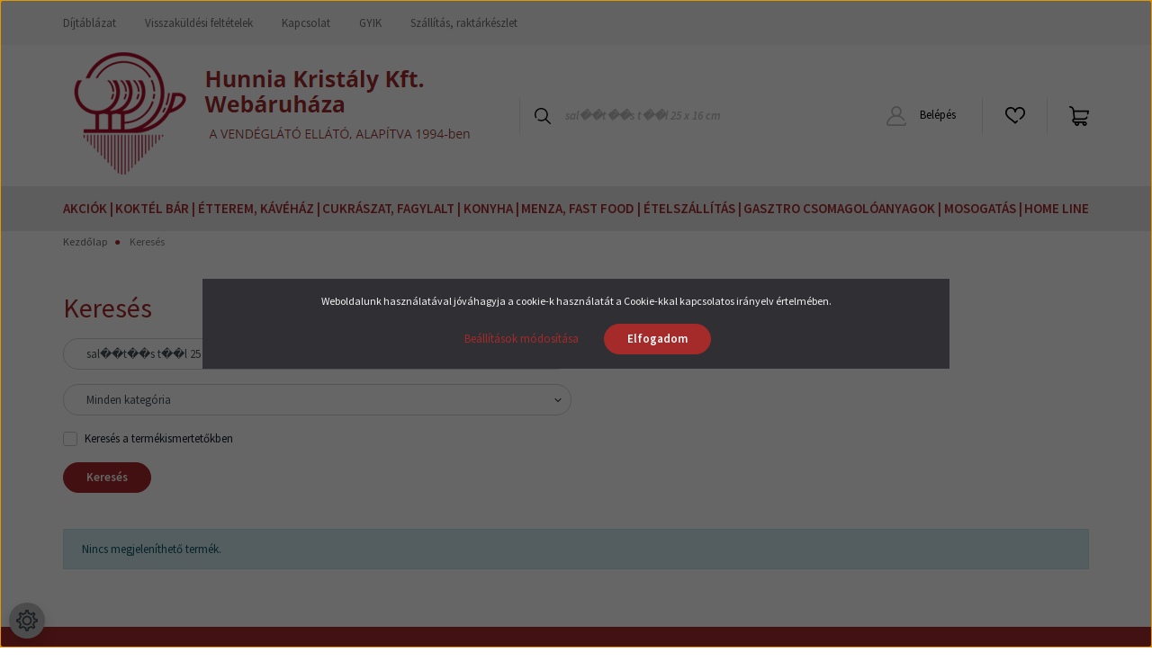

--- FILE ---
content_type: text/html; charset=UTF-8
request_url: https://hunniakristaly.hu/index.php?route=product/list&keyword=sal%EF%BF%BD%EF%BF%BDt%EF%BF%BD%EF%BF%BDs%20t%EF%BF%BD%EF%BF%BDl%2025%20x%2016%20cm
body_size: 30474
content:
<!DOCTYPE html>
<html lang="hu" dir="ltr">
<head>
    <title>Keresés: sal��t��s t��l 25 x 16 cm</title>
    <meta charset="utf-8">
    <meta name="description" content="Keresés: sal��t��s t��l 25 x 16 cm - Gasztro termékek kedvező áron, serpenyők, lábasok, evőeszközök és minden, amire szüksége lehet egy nagykonyhának, étteremnek, szállodának vagy akár kávézónak.">
    <meta name="robots" content="noindex, nofollow">
    <link href="https://hunnia.cdn.shoprenter.hu/custom/hunnia/image/data/logoketto.png?lastmod=1638305927.1709811046" rel="icon" />
    <link href="https://hunnia.cdn.shoprenter.hu/custom/hunnia/image/data/logoketto.png?lastmod=1638305927.1709811046" rel="apple-touch-icon" />
    <base href="https://hunniakristaly.hu:443" />
    <meta name="google-site-verification" content="Fins-_IIxOYfG_7-CxeADkTOBM-eqOiPhJQPE5Qmmaw" />

    <meta name="viewport" content="width=device-width, initial-scale=1, maximum-scale=1, user-scalable=0">
            <link href="https://hunniakristaly.hu/index.php?route=product/list&keyword=sal��t��s t��l 25 x 16 cm" rel="canonical">
    
            
                    
                <link rel="preconnect" href="https://fonts.googleapis.com">
    <link rel="preconnect" href="https://fonts.gstatic.com" crossorigin>
    <link href="https://fonts.googleapis.com/css2?family=Source+Sans+Pro:ital,wght@0,200;0,300;0,400;0,600;0,700;0,900;1,200;1,300;1,400;1,600;1,700;1,900&display=swap" rel="stylesheet">
            <link rel="stylesheet" href="https://hunnia.cdn.shoprenter.hu/web/compiled/css/fancybox2.css?v=1768831128" media="screen">
            <link rel="stylesheet" href="https://hunnia.cdn.shoprenter.hu/custom/hunnia/catalog/view/theme/helsinki_global/style/1745914109.1588109655.1728650452.1692130773.css?v=null.1709811046" media="screen">
            <link rel="stylesheet" href="https://hunnia.cdn.shoprenter.hu/custom/hunnia/catalog/view/theme/helsinki_global/stylesheet/stylesheet.css?v=1692130772" media="screen">
        <script>
        window.nonProductQuality = 100;
    </script>
    <script src="//ajax.googleapis.com/ajax/libs/jquery/1.10.2/jquery.min.js"></script>
    <script>window.jQuery || document.write('<script src="https://hunnia.cdn.shoprenter.hu/catalog/view/javascript/jquery/jquery-1.10.2.min.js?v=1484139539"><\/script>');</script>
    <script type="text/javascript" src="//cdn.jsdelivr.net/npm/slick-carousel@1.8.1/slick/slick.min.js"></script>

            
    

    <!--Header JavaScript codes--><script src="https://hunnia.cdn.shoprenter.hu/web/compiled/js/countdown.js?v=1768831127"></script><script src="https://hunnia.cdn.shoprenter.hu/web/compiled/js/base.js?v=1768831127"></script><script src="https://hunnia.cdn.shoprenter.hu/web/compiled/js/fancybox2.js?v=1768831127"></script><script src="https://hunnia.cdn.shoprenter.hu/web/compiled/js/before_starter2_head.js?v=1768831127"></script><script src="https://hunnia.cdn.shoprenter.hu/web/compiled/js/before_starter2_productpage.js?v=1768831127"></script><script src="https://hunnia.cdn.shoprenter.hu/web/compiled/js/nanobar.js?v=1768831127"></script><!--Header jQuery onLoad scripts--><script>window.countdownFormat='%D:%H:%M:%S';var BASEURL='https://hunniakristaly.hu';Currency={"symbol_left":"","symbol_right":" Ft","decimal_place":0,"decimal_point":",","thousand_point":".","currency":"HUF","value":1};$(document).ready(function(){$('.fancybox').fancybox({maxWidth:820,maxHeight:650,afterLoad:function(){wrapCSS=$(this.element).data('fancybox-wrapcss');if(wrapCSS){$('.fancybox-wrap').addClass(wrapCSS);}},helpers:{thumbs:{width:50,height:50}}});$('.fancybox-inline').fancybox({maxWidth:820,maxHeight:650,type:'inline'});});$(window).load(function(){});</script><script src="https://hunnia.cdn.shoprenter.hu/web/compiled/js/vue/manifest.bundle.js?v=1768831124"></script><script>var ShopRenter=ShopRenter||{};ShopRenter.onCartUpdate=function(callable){document.addEventListener('cartChanged',callable)};ShopRenter.onItemAdd=function(callable){document.addEventListener('AddToCart',callable)};ShopRenter.onItemDelete=function(callable){document.addEventListener('deleteCart',callable)};ShopRenter.onSearchResultViewed=function(callable){document.addEventListener('AuroraSearchResultViewed',callable)};ShopRenter.onSubscribedForNewsletter=function(callable){document.addEventListener('AuroraSubscribedForNewsletter',callable)};ShopRenter.onCheckoutInitiated=function(callable){document.addEventListener('AuroraCheckoutInitiated',callable)};ShopRenter.onCheckoutShippingInfoAdded=function(callable){document.addEventListener('AuroraCheckoutShippingInfoAdded',callable)};ShopRenter.onCheckoutPaymentInfoAdded=function(callable){document.addEventListener('AuroraCheckoutPaymentInfoAdded',callable)};ShopRenter.onCheckoutOrderConfirmed=function(callable){document.addEventListener('AuroraCheckoutOrderConfirmed',callable)};ShopRenter.onCheckoutOrderPaid=function(callable){document.addEventListener('AuroraOrderPaid',callable)};ShopRenter.onCheckoutOrderPaidUnsuccessful=function(callable){document.addEventListener('AuroraOrderPaidUnsuccessful',callable)};ShopRenter.onProductPageViewed=function(callable){document.addEventListener('AuroraProductPageViewed',callable)};ShopRenter.onMarketingConsentChanged=function(callable){document.addEventListener('AuroraMarketingConsentChanged',callable)};ShopRenter.onCustomerRegistered=function(callable){document.addEventListener('AuroraCustomerRegistered',callable)};ShopRenter.onCustomerLoggedIn=function(callable){document.addEventListener('AuroraCustomerLoggedIn',callable)};ShopRenter.onCustomerUpdated=function(callable){document.addEventListener('AuroraCustomerUpdated',callable)};ShopRenter.onCartPageViewed=function(callable){document.addEventListener('AuroraCartPageViewed',callable)};ShopRenter.customer={"userId":0,"userClientIP":"18.217.158.196","userGroupId":8,"customerGroupTaxMode":"gross","customerGroupPriceMode":"gross_net_tax","email":"","phoneNumber":"","name":{"firstName":"","lastName":""}};ShopRenter.theme={"name":"helsinki_global","family":"helsinki","parent":""};ShopRenter.shop={"name":"hunnia","locale":"hu","currency":{"code":"HUF","rate":1},"domain":"hunnia.myshoprenter.hu"};ShopRenter.page={"route":"product\/list","queryString":"index.php?route=product\/list&amp;keyword=sal%EF%BF%BD%EF%BF%BDt%EF%BF%BD%EF%BF%BDs%20t%EF%BF%BD%EF%BF%BDl%2025%20x%2016%20cm"};ShopRenter.formSubmit=function(form,callback){callback();};let loadedAsyncScriptCount=0;function asyncScriptLoaded(position){loadedAsyncScriptCount++;if(position==='body'){if(document.querySelectorAll('.async-script-tag').length===loadedAsyncScriptCount){if(/complete|interactive|loaded/.test(document.readyState)){document.dispatchEvent(new CustomEvent('asyncScriptsLoaded',{}));}else{document.addEventListener('DOMContentLoaded',()=>{document.dispatchEvent(new CustomEvent('asyncScriptsLoaded',{}));});}}}}</script><script type="text/javascript"async class="async-script-tag"onload="asyncScriptLoaded('header')"src="https://static2.rapidsearch.dev/resultpage.js?shop=hunnia.shoprenter.hu"></script><script type="text/javascript"async class="async-script-tag"onload="asyncScriptLoaded('header')"src="https://utanvet-ellenor.hu/api/v1/shoprenter/utanvet-ellenor.js"></script><script type="text/javascript"async class="async-script-tag"onload="asyncScriptLoaded('header')"src="https://onsite.optimonk.com/script.js?account=205099"></script><script type="text/javascript"src="https://hunnia.cdn.shoprenter.hu/web/compiled/js/vue/customerEventDispatcher.bundle.js?v=1768831124"></script>                <script>window["bp"]=window["bp"]||function(){(window["bp"].q=window["bp"].q||[]).push(arguments);};window["bp"].l=1*new Date();scriptElement=document.createElement("script");firstScript=document.getElementsByTagName("script")[0];scriptElement.async=true;scriptElement.src='https://pixel.barion.com/bp.js';firstScript.parentNode.insertBefore(scriptElement,firstScript);window['barion_pixel_id']='BP-tH0bsjz3UF-73';bp('init','addBarionPixelId','BP-tH0bsjz3UF-73');</script><noscript>
    <img height="1" width="1" style="display:none" alt="Barion Pixel" src="https://pixel.barion.com/a.gif?ba_pixel_id='BP-tH0bsjz3UF-73'&ev=contentView&noscript=1">
</noscript>
                        <script type="text/javascript" src="https://hunnia.cdn.shoprenter.hu/web/compiled/js/vue/fullBarionPixel.bundle.js?v=1768831124"></script>


            
            <script>window.dataLayer=window.dataLayer||[];function gtag(){dataLayer.push(arguments)};var ShopRenter=ShopRenter||{};ShopRenter.config=ShopRenter.config||{};ShopRenter.config.googleConsentModeDefaultValue="denied";</script>                        <script type="text/javascript" src="https://hunnia.cdn.shoprenter.hu/web/compiled/js/vue/googleConsentMode.bundle.js?v=1768831124"></script>

            <!-- Meta Pixel Code -->
<script>
!function(f,b,e,v,n,t,s)
{if(f.fbq)return;n=f.fbq=function(){n.callMethod?
n.callMethod.apply(n,arguments):n.queue.push(arguments)};
if(!f._fbq)f._fbq=n;n.push=n;n.loaded=!0;n.version='2.0';
n.queue=[];t=b.createElement(e);t.async=!0;
t.src=v;s=b.getElementsByTagName(e)[0];
s.parentNode.insertBefore(t,s)}(window, document,'script',
'https://connect.facebook.net/en_US/fbevents.js');
fbq('consent', 'revoke');
fbq('init', '1029307445238077');
fbq('track', 'PageView');
document.addEventListener('AuroraAddedToCart', function(auroraEvent) {
    var fbpId = [];
    var fbpValue = 0;
    var fbpCurrency = '';

    auroraEvent.detail.products.forEach(function(item) {
        fbpValue += parseFloat(item.grossUnitPrice) * item.quantity;
        fbpId.push(item.id);
        fbpCurrency = item.currency;
    });


    fbq('track', 'AddToCart', {
        content_ids: fbpId,
        content_type: 'product',
        value: fbpValue,
        currency: fbpCurrency
    }, {
        eventID: auroraEvent.detail.event.id
    });
})
window.addEventListener('AuroraMarketingCookie.Changed', function(event) {
            let consentStatus = event.detail.isAccepted ? 'grant' : 'revoke';
            if (typeof fbq === 'function') {
                fbq('consent', consentStatus);
            }
        });
</script>
<noscript><img height="1" width="1" style="display:none"
src="https://www.facebook.com/tr?id=1029307445238077&ev=PageView&noscript=1"
/></noscript>
<!-- End Meta Pixel Code -->
            <!-- Google Tag Manager -->
<script>(function(w,d,s,l,i){w[l]=w[l]||[];w[l].push({'gtm.start':
new Date().getTime(),event:'gtm.js'});var f=d.getElementsByTagName(s)[0],
j=d.createElement(s),dl=l!='dataLayer'?'&l='+l:'';j.async=true;j.src=
'https://www.googletagmanager.com/gtm.js?id='+i+dl;f.parentNode.insertBefore(j,f);
})(window,document,'script','dataLayer','GTM-WHKK8PG');</script>
<!-- End Google Tag Manager -->
            
            
                <!--Global site tag(gtag.js)--><script async src="https://www.googletagmanager.com/gtag/js?id=G-BK3GZPNMN6"></script><script>window.dataLayer=window.dataLayer||[];function gtag(){dataLayer.push(arguments);}
gtag('js',new Date());gtag('config','G-BK3GZPNMN6');gtag('config','AW-16756774601',{"allow_enhanced_conversions":true});</script>                                <script type="text/javascript" src="https://hunnia.cdn.shoprenter.hu/web/compiled/js/vue/GA4EventSender.bundle.js?v=1768831124"></script>

    
    
</head>
    <body id="body" class="page-body product-list-body search-list-body helsinki_global-body desktop-device-body header--style-2" role="document">
<script>var bodyComputedStyle=window.getComputedStyle(document.body);ShopRenter.theme.breakpoints={'xs':parseInt(bodyComputedStyle.getPropertyValue('--breakpoint-xs')),'sm':parseInt(bodyComputedStyle.getPropertyValue('--breakpoint-sm')),'md':parseInt(bodyComputedStyle.getPropertyValue('--breakpoint-md')),'lg':parseInt(bodyComputedStyle.getPropertyValue('--breakpoint-lg')),'xl':parseInt(bodyComputedStyle.getPropertyValue('--breakpoint-xl'))}</script><!--Google Tag Manager(noscript)--><noscript><iframe src="https://www.googletagmanager.com/ns.html?id=GTM-WHKK8PG"
height="0"width="0"style="display:none;visibility:hidden"></iframe></noscript><!--End Google Tag Manager(noscript)-->
                    

<!-- cached -->    <div class="nanobar-cookie-cog d-flex-center rounded-circle js-hidden-nanobar-button">
        <svg xmlns="https://www.w3.org/2000/svg" width="24" height="24" viewBox="0 0 512 512">
    <path fill="currentColor" d="M512 289.7v-67.5l-68.2-18.1c-4.3-15.4-10.4-30.2-18.4-44.2l34.9-60.6 -47.6-47.6 -60.6 34.9c-14-8-28.8-14.1-44.2-18.4L289.7 0h-67.5l-18.1 68.2c-15.4 4.3-30.2 10.4-44.2 18.4L99.4 51.7 51.7 99.4l34.9 60.6c-8 14-14.1 28.8-18.4 44.2L0 222.3v67.5l68.2 18.1c4.3 15.4 10.4 30.2 18.4 44.2l-34.9 60.6 47.6 47.6 60.6-34.9c14 8 28.8 14.1 44.2 18.4l18.1 68.2h67.5l18.1-68.2c15.4-4.3 30.2-10.4 44.2-18.4l60.6 34.9 47.6-47.6 -34.9-60.6c8-14 14.1-28.8 18.4-44.2L512 289.7zM410.1 275.5l-2.5 12.1c-3.9 18.9-11.4 36.8-22.1 53.2l-6.8 10.3 31.6 55 -4.3 4.3 -55-31.6 -10.3 6.8c-16.4 10.8-34.3 18.2-53.2 22.1l-12.1 2.5L259 472h-6l-16.5-61.9 -12.1-2.5c-18.9-3.9-36.8-11.4-53.2-22.1l-10.3-6.8 -55 31.6 -4.3-4.3 31.6-55 -6.8-10.3c-10.8-16.4-18.2-34.3-22.1-53.2l-2.5-12.1L40 259v-6l61.9-16.5 2.5-12.1c3.9-18.9 11.4-36.8 22.1-53.2l6.8-10.3 -31.6-55 4.3-4.3 55 31.6 10.3-6.8c16.4-10.8 34.3-18.2 53.2-22.1l12.1-2.5L253 40h6l16.5 61.9 12.1 2.5c18.9 3.9 36.8 11.4 53.2 22.1l10.3 6.8 55-31.6 4.3 4.3 -31.6 55 6.8 10.3c10.8 16.4 18.2 34.3 22.1 53.2l2.5 12.1L472 253v6L410.1 275.5z"/>
    <path fill="currentColor" d="M256 140c-64 0-116 52-116 116s52 116 116 116 116-52 116-116S320 140 256 140zM256 332c-41.9 0-76-34.1-76-76s34.1-76 76-76 76 34.1 76 76S297.9 332 256 332z"/>
</svg>
    </div>
<div class="Fixed nanobar bg-dark js-nanobar-first-login">
    <div class="container nanobar-container">
        <div class="row flex-column flex-sm-row">
            <div class="col-12 col-sm-6 col-lg-8 nanobar-text-cookies align-self-center text-sm-left">
                Weboldalunk használatával jóváhagyja a cookie-k használatát a Cookie-kkal kapcsolatos irányelv értelmében.
            </div>
            <div class="col-12 col-sm-6 col-lg-4 nanobar-buttons m-sm-0 text-center text-sm-right">
                <a href="" class="btn btn-link nanobar-settings-button js-nanobar-settings-button">
                    Beállítások módosítása
                </a>
                <a href="" class="btn btn-primary nanobar-btn js-nanobar-close-cookies" data-button-save-text="Beállítások mentése">
                    Elfogadom
                </a>
            </div>
        </div>
        <div class="nanobar-cookies js-nanobar-cookies flex-column flex-sm-row text-left pt-3 mt-3" style="display: none;">
            <div class="form-check pt-2 pb-2 pr-2 mb-0">
                <input class="form-check-input" type="checkbox" name="required_cookies" disabled checked />
                <label class="form-check-label">
                    Szükséges cookie-k
                    <div class="cookies-help-text text-muted">
                        Ezek a cookie-k segítenek abban, hogy a webáruház használható és működőképes legyen.
                    </div>
                </label>
            </div>
            <div class="form-check pt-2 pb-2 pr-2 mb-0">
                <input class="form-check-input js-nanobar-marketing-cookies" type="checkbox" name="marketing_cookies"
                        checked/>
                <label class="form-check-label">
                    Marketing cookie-k
                    <div class="cookies-help-text text-muted">
                        Ezeket a cookie-k segítenek abban, hogy az Ön érdeklődési körének megfelelő reklámokat és termékeket jelenítsük meg a webáruházban.
                    </div>
                </label>
            </div>
        </div>
    </div>
</div>

<script>
    (function ($) {
        $(document).ready(function () {
            new AuroraNanobar.FirstLogNanobarCheckbox(jQuery('.js-nanobar-first-login'), 'modal');
        });
    })(jQuery);
</script>
<!-- /cached -->
<!-- cached --><div class="Fixed nanobar bg-dark js-nanobar-free-shipping">
    <div class="container nanobar-container">
        <button type="button" class="close js-nanobar-close" aria-label="Close">
            <span aria-hidden="true">&times;</span>
        </button>
        <div class="nanobar-text px-3"></div>
    </div>
</div>

<script>$(document).ready(function(){document.nanobarInstance=new AuroraNanobar.FreeShippingNanobar($('.js-nanobar-free-shipping'),'modal','0','','1');});</script><!-- /cached -->
                <!-- page-wrap -->

                <div class="page-wrap">
                                                
    <header class="sticky-header d-none d-lg-block">
                    <div class="header-top-line">
                <div class="container">
                    <div class="header-top d-flex">
                        <div class="header-top-left d-flex">
                            <!-- cached -->
    <ul class="nav headermenu-list">
                    <li class="nav-item">
                <a class="nav-link" href="https://hunniakristaly.hu/dijtablazat-53"
                    target="_self"
                                        title="Díjtáblázat"
                >
                    Díjtáblázat
                </a>
                            </li>
                    <li class="nav-item">
                <a class="nav-link" href="https://hunniakristaly.hu/visszakuldesi-feltetelek-117"
                    target="_self"
                                        title="Visszaküldési feltételek"
                >
                    Visszaküldési feltételek
                </a>
                            </li>
                    <li class="nav-item">
                <a class="nav-link" href="https://hunniakristaly.hu/index.php?route=information/contact"
                    target="_self"
                                        title="Kapcsolat"
                >
                    Kapcsolat
                </a>
                            </li>
                    <li class="nav-item">
                <a class="nav-link" href="https://hunniakristaly.hu/gyakran-ismetelt-kerdesek-36"
                    target="_self"
                                        title="GYIK"
                >
                    GYIK
                </a>
                            </li>
                    <li class="nav-item">
                <a class="nav-link" href="https://hunniakristaly.hu/fizetes-szallitas-34"
                    target="_self"
                                        title="Szállítás, raktárkészlet"
                >
                    Szállítás, raktárkészlet
                </a>
                            </li>
            </ul>
    <!-- /cached -->
                        </div>
                        <div class="header-top-right d-flex align-items-center ml-auto">
                            
                            
                        </div>
                    </div>
                </div>
            </div>
            <div class="header-bottom-line">
                <div class="container">
                    <div class="header-bottom">
                        <nav class="navbar navbar-expand-lg justify-content-between">
                            <!-- cached -->
    <a class="navbar-brand" href="/"><img src="https://hunnia.myshoprenter.hu/custom/hunnia/catalog/view/theme/helsinki_global/image/hunnia_logo.png"></a>
<!-- /cached -->
                                                            
<div class="dropdown search-module d-flex">
    <div class="input-group">
        <div class="input-group-prepend">
            <button class="btn btn-link" onclick="moduleSearch();">
                <svg width="18" height="18" viewBox="0 0 18 18" fill="none" xmlns="https://www.w3.org/2000/svg">
    <path d="M7.38281 0C11.4537 0 14.7656 3.31193 14.7656 7.38281C14.7656 9.17381 14.1246 10.8179 13.0599 12.0977L17.7924 16.798C18.0679 17.0717 18.0694 17.5168 17.7958 17.7924C17.6583 17.9307 17.4776 18 17.2969 18C17.1177 18 16.9386 17.9319 16.8014 17.7957L12.0625 13.089C10.7878 14.1363 9.15739 14.7656 7.38281 14.7656C6.11627 14.7656 4.86647 14.4393 3.76861 13.8218C3.43012 13.6315 3.31007 13.2028 3.50044 12.8643C3.69077 12.5259 4.11947 12.4057 4.45795 12.5961C5.34579 13.0955 6.3572 13.3594 7.38281 13.3594C10.6783 13.3594 13.3594 10.6783 13.3594 7.38281C13.3594 4.08733 10.6783 1.40625 7.38281 1.40625C4.08733 1.40625 1.40625 4.08733 1.40625 7.38281C1.40625 8.42101 1.67636 9.44328 2.18732 10.3391C2.37973 10.6765 2.26223 11.1059 1.92494 11.2983C1.58762 11.4906 1.15822 11.3732 0.965811 11.0359C0.333982 9.92812 0 8.66492 0 7.38281C0 3.31193 3.31193 0 7.38281 0Z" fill="currentColor"/>
</svg>

            </button>
        </div>
        <input class="form-control disableAutocomplete" type="text" placeholder="sal��t��s t��l 25 x 16 cm" value=""
               id="filter_keyword" 
               onclick="this.value=(this.value==this.defaultValue)?'':this.value;"/>
    </div>

    <input type="hidden" id="filter_description" value="0"/>
    <input type="hidden" id="search_shopname" value="hunnia"/>
    <div id="results" class="dropdown-menu search-results"></div>
</div>



                                                        <!-- cached -->
    <div class="header-login">
        <ul class="nav login-list">
                            <li class="nav-item">
                    <a class="nav-link" href="index.php?route=account/login" title="Belépés">
                        <svg class="icon-user" width="22" height="22" viewBox="0 0 22 22" fill="none" xmlns="https://www.w3.org/2000/svg">
    <path d="M21.9446 18.8513C21.8479 18.3867 21.3929 18.0885 20.9281 18.1852C20.4634 18.2819 20.1652 18.737 20.2619 19.2017C20.3176 19.4693 20.2513 19.7436 20.0799 19.9544C19.9806 20.0765 19.7593 20.2812 19.3924 20.2812H2.60825C2.24138 20.2812 2.02005 20.0765 1.92079 19.9544C1.74939 19.7437 1.68305 19.4693 1.73878 19.2017C2.63064 14.9179 6.4091 11.7886 10.7725 11.6831C10.8481 11.686 10.924 11.6875 11.0003 11.6875C11.0769 11.6875 11.1531 11.686 11.229 11.6831C14.3027 11.7568 17.1436 13.3136 18.864 15.8794C19.1283 16.2736 19.6621 16.3789 20.0564 16.1146C20.4506 15.8503 20.5559 15.3165 20.2916 14.9223C18.8815 12.8192 16.8339 11.29 14.4992 10.5215C15.9219 9.45467 16.8441 7.75487 16.8441 5.84375C16.8441 2.62152 14.2226 0 11.0003 0C7.77808 0 5.1566 2.62152 5.1566 5.84375C5.1566 7.75603 6.07991 9.45673 7.50411 10.5235C6.19924 10.9531 4.97484 11.6216 3.9032 12.503C1.93815 14.1194 0.571877 16.3739 0.0561231 18.8513C-0.105525 19.6277 0.0881348 20.425 0.587346 21.0388C1.08411 21.6497 1.82072 22 2.60825 22H19.3924C20.18 22 20.9166 21.6497 21.4133 21.0388C21.9126 20.425 22.1062 19.6277 21.9446 18.8513ZM6.87535 5.84375C6.87535 3.5692 8.7258 1.71875 11.0003 1.71875C13.2749 1.71875 15.1253 3.5692 15.1253 5.84375C15.1253 8.04826 13.387 9.85441 11.2091 9.96351C11.1397 9.96222 11.07 9.96157 11.0003 9.96157C10.931 9.96157 10.8616 9.96226 10.7924 9.96355C8.61408 9.85488 6.87535 8.04856 6.87535 5.84375Z" fill="currentColor"/>
</svg>

                        Belépés
                    </a>
                </li>
                    </ul>
    </div>
<!-- /cached -->
                            <hx:include src="/_fragment?_path=_format%3Dhtml%26_locale%3Den%26_controller%3Dmodule%252Fwishlist&amp;_hash=IaGd%2F%2FUcLqqq0wArA8TWad3GElkfcRX6yyzd4W2cn04%3D"></hx:include>
                            <div id="js-cart">
                                <hx:include src="/_fragment?_path=_format%3Dhtml%26_locale%3Den%26_controller%3Dmodule%252Fcart&amp;_hash=5kqfLJJ%2BCv%2BrpT%2FA9WwvZW1c8VpoL6plleVgUnpKMJk%3D"></hx:include>
                            </div>
                        </nav>
                    </div>
                </div>
            </div>
            <div class="header-category">
                <div class="container">
                    <nav class="navbar header-category-navbar">
                        


                    
            <div id="module_category_wrapper" class="module-category-wrapper">
    
    <div id="category" class="module content-module header-position category-module" >
                <div class="module-body">
                        <div id="category-nav">
            


<ul class="nav category category-menu sf-menu sf-horizontal cached">
    <li id="cat_3998" class="nav-item item category-list module-list even">
		<a href="https://hunniakristaly.hu/akciok" class="nav-link">
        Akciók | 
    </a>
	</li><li id="cat_3759" class="nav-item item category-list module-list parent odd">
		<a href="https://hunniakristaly.hu/koktel-bar" class="nav-link">
        Koktél bár | 
    </a>
	</li><li id="cat_3762" class="nav-item item category-list module-list parent even">
		<a href="https://hunniakristaly.hu/etterem-bisztro-kavehaz-es-hotel" class="nav-link">
        Étterem, kávéház | 
    </a>
	</li><li id="cat_3772" class="nav-item item category-list module-list parent odd">
		<a href="https://hunniakristaly.hu/cukraszat" class="nav-link">
        Cukrászat, fagylalt | 
    </a>
	</li><li id="cat_3765" class="nav-item item category-list module-list parent even">
		<a href="https://hunniakristaly.hu/nagy-konyha" class="nav-link">
        Konyha | 
    </a>
	</li><li id="cat_3780" class="nav-item item category-list module-list parent odd">
		<a href="https://hunniakristaly.hu/menza-bufe-kitelepules" class="nav-link">
        Menza, fast food | 
    </a>
	</li><li id="cat_3807" class="nav-item item category-list module-list parent even">
		<a href="https://hunniakristaly.hu/etel-es-ital-szallitas-badelakkal-thermoladakkal" class="nav-link">
        Ételszállítás | 
    </a>
	</li><li id="cat_3873" class="nav-item item category-list module-list parent odd">
		<a href="https://hunniakristaly.hu/gasztro-csomagolo-anyagok" class="nav-link">
        Gasztro csomagolóanyagok | 
    </a>
	</li><li id="cat_3849" class="nav-item item category-list module-list even">
		<a href="https://hunniakristaly.hu/mosogatas-takaritas-tisztitas" class="nav-link">
        Mosogatás | 
    </a>
	</li><li id="cat_4077" class="nav-item item category-list module-list parent odd">
		<a href="https://hunniakristaly.hu/home-4077" class="nav-link">
        HOME LINE
    </a>
	</li>
</ul>

<script>$(function(){$("ul.category").superfish({animation:{opacity:'show'},popUpSelector:"ul.category,ul.children,.js-subtree-dropdown",delay:400,speed:'normal',hoverClass:'js-sf-hover'});});</script>        </div>
            </div>
                                </div>
    
            </div>
    
                    </nav>
                </div>
            </div>
            </header>

                            
            <main class="has-sticky">
                                        
    <div class="container">
                <nav aria-label="breadcrumb">
        <ol class="breadcrumb" itemscope itemtype="https://schema.org/BreadcrumbList">
                            <li class="breadcrumb-item"  itemprop="itemListElement" itemscope itemtype="https://schema.org/ListItem">
                                            <a itemprop="item" href="https://hunniakristaly.hu">
                            <span itemprop="name">Kezdőlap</span>
                        </a>
                    
                    <meta itemprop="position" content="1" />
                </li>
                            <li class="breadcrumb-item active" aria-current="page" itemprop="itemListElement" itemscope itemtype="https://schema.org/ListItem">
                                            <span itemprop="name">Keresés</span>
                    
                    <meta itemprop="position" content="2" />
                </li>
                    </ol>
    </nav>


        <div class="row">
            <section class="col-md-12 col-sm-12 col-xs-12 column-content one-column-content">
                <div>
                                            <div class="page-head">
                                                            <h1 class="page-head-title">Keresés</h1>
                                                    </div>
                    
                                            <div class="page-body">
                                        <div class="module module-search-critea">
    <div class="module-body">
        <form class="form-horizontal" method="get">
            <div class="form-row">
                <div class="form-group col-sm-6">
                                            <input class="form-control" type="text" value="sal��t��s t��l 25 x 16 cm" id="keyword"/>
                                    </div>
            </div>
            <div class="form-row">
                <div class="form-group col-sm-6">
                    <select class="form-control" id="category_id">
                        <option value="">Minden kategória</option>
                                                                                <option
                                value="3998">&nbsp;&nbsp;&nbsp;&nbsp;Akciók | </option>
                                                                                <option
                                value="3759">&nbsp;&nbsp;&nbsp;&nbsp;Koktél bár | </option>
                                                                                <option
                                value="4000">&nbsp;&nbsp;&nbsp;&nbsp;&nbsp;&nbsp;&nbsp;&nbsp;Hitelesített italmércék a CE M24 1422-es szabvány szerint hitelesítve</option>
                                                                                <option
                                value="3761">&nbsp;&nbsp;&nbsp;&nbsp;&nbsp;&nbsp;&nbsp;&nbsp;Koktél shakerek és koktélszűrők</option>
                                                                                <option
                                value="3988">&nbsp;&nbsp;&nbsp;&nbsp;&nbsp;&nbsp;&nbsp;&nbsp;Speed Pourer Set, keverő és tároló palackok</option>
                                                                                <option
                                value="3770">&nbsp;&nbsp;&nbsp;&nbsp;&nbsp;&nbsp;&nbsp;&nbsp;Jégvödrök és csipeszek - jéglapátok - jégfésű</option>
                                                                                <option
                                value="3930">&nbsp;&nbsp;&nbsp;&nbsp;&nbsp;&nbsp;&nbsp;&nbsp;Koktélos poharak - bár poharak </option>
                                                                                <option
                                value="3789">&nbsp;&nbsp;&nbsp;&nbsp;&nbsp;&nbsp;&nbsp;&nbsp;Sörnyitók - dugóhúzók - drekok - palack visszazárók</option>
                                                                                <option
                                value="3760">&nbsp;&nbsp;&nbsp;&nbsp;&nbsp;&nbsp;&nbsp;&nbsp;Bár caddy - koktél asztal  - pohármosók- muddlerek -sörmelegítő - borköpőcsésze</option>
                                                                                <option
                                value="3819">&nbsp;&nbsp;&nbsp;&nbsp;&nbsp;&nbsp;&nbsp;&nbsp;Ital kiöntődugók és italadagolók</option>
                                                                                <option
                                value="3804">&nbsp;&nbsp;&nbsp;&nbsp;&nbsp;&nbsp;&nbsp;&nbsp;Koktél kanalak és kanál tartók - lattés kanál</option>
                                                                                <option
                                value="3939">&nbsp;&nbsp;&nbsp;&nbsp;&nbsp;&nbsp;&nbsp;&nbsp;Tejhabosító kannák - tejgőzölő kannák</option>
                                                                                <option
                                value="3912">&nbsp;&nbsp;&nbsp;&nbsp;&nbsp;&nbsp;&nbsp;&nbsp;Standolás</option>
                                                                                <option
                                value="3762">&nbsp;&nbsp;&nbsp;&nbsp;Étterem, kávéház | </option>
                                                                                <option
                                value="3895">&nbsp;&nbsp;&nbsp;&nbsp;&nbsp;&nbsp;&nbsp;&nbsp;Éttermi evőeszközök - HORECA QUALITY - 5 év pótlási garanciával</option>
                                                                                <option
                                value="3905">&nbsp;&nbsp;&nbsp;&nbsp;&nbsp;&nbsp;&nbsp;&nbsp;&nbsp;&nbsp;&nbsp;&nbsp;SZÍNES PVD bevonatú éttermi evőeszközök a SOLA SWISS-től </option>
                                                                                <option
                                value="3845">&nbsp;&nbsp;&nbsp;&nbsp;&nbsp;&nbsp;&nbsp;&nbsp;&nbsp;&nbsp;&nbsp;&nbsp;GYERMEK evőeszközök a SOLA SWISS-től</option>
                                                                                <option
                                value="3938">&nbsp;&nbsp;&nbsp;&nbsp;&nbsp;&nbsp;&nbsp;&nbsp;&nbsp;&nbsp;&nbsp;&nbsp;LIVING éttermi evőeszközök a SOLA SWISS-től </option>
                                                                                <option
                                value="3937">&nbsp;&nbsp;&nbsp;&nbsp;&nbsp;&nbsp;&nbsp;&nbsp;&nbsp;&nbsp;&nbsp;&nbsp;FARO éttermi evőeszközök  a SOLA SWISS-től</option>
                                                                                <option
                                value="3931">&nbsp;&nbsp;&nbsp;&nbsp;&nbsp;&nbsp;&nbsp;&nbsp;&nbsp;&nbsp;&nbsp;&nbsp;AVANTGARDE ELITE QUARZ éttermi evőeszközök a SOLA SWISS-től </option>
                                                                                <option
                                value="3973">&nbsp;&nbsp;&nbsp;&nbsp;&nbsp;&nbsp;&nbsp;&nbsp;&nbsp;&nbsp;&nbsp;&nbsp;BETA éttermi evőeszközök a SOLA SWISS-től </option>
                                                                                <option
                                value="3950">&nbsp;&nbsp;&nbsp;&nbsp;&nbsp;&nbsp;&nbsp;&nbsp;&nbsp;&nbsp;&nbsp;&nbsp;ALPHA éttermi evőeszközök széles szortimenttel a SOLA SWISS-től </option>
                                                                                <option
                                value="3926">&nbsp;&nbsp;&nbsp;&nbsp;&nbsp;&nbsp;&nbsp;&nbsp;&nbsp;&nbsp;&nbsp;&nbsp;City éttermi evőeszközök a SOLA SWISS-től </option>
                                                                                <option
                                value="3913">&nbsp;&nbsp;&nbsp;&nbsp;&nbsp;&nbsp;&nbsp;&nbsp;&nbsp;&nbsp;&nbsp;&nbsp;BAGUETTE GASTRO éttermi evőeszközök a SOLA SWISS-től </option>
                                                                                <option
                                value="3959">&nbsp;&nbsp;&nbsp;&nbsp;&nbsp;&nbsp;&nbsp;&nbsp;&nbsp;&nbsp;&nbsp;&nbsp;OSLO éttermi evőeszközök a SOLA SWISS-től * </option>
                                                                                <option
                                value="3972">&nbsp;&nbsp;&nbsp;&nbsp;&nbsp;&nbsp;&nbsp;&nbsp;&nbsp;&nbsp;&nbsp;&nbsp;CALLISTO ICE éttermi evőeszközök a SOLA SWISS-től </option>
                                                                                <option
                                value="3958">&nbsp;&nbsp;&nbsp;&nbsp;&nbsp;&nbsp;&nbsp;&nbsp;&nbsp;&nbsp;&nbsp;&nbsp;Róma II. éttermi evőeszközök a SOLA SWISS-től </option>
                                                                                <option
                                value="3850">&nbsp;&nbsp;&nbsp;&nbsp;&nbsp;&nbsp;&nbsp;&nbsp;&nbsp;&nbsp;&nbsp;&nbsp;ALPHA ORGANIC éttermi evőeszközök a SOLA SWISS-től </option>
                                                                                <option
                                value="3963">&nbsp;&nbsp;&nbsp;&nbsp;&nbsp;&nbsp;&nbsp;&nbsp;&nbsp;&nbsp;&nbsp;&nbsp;ATHENE éttermi evőeszközök a SOLA SWISS-től </option>
                                                                                <option
                                value="3962">&nbsp;&nbsp;&nbsp;&nbsp;&nbsp;&nbsp;&nbsp;&nbsp;&nbsp;&nbsp;&nbsp;&nbsp;BACCHUS éttermi evőeszközök a SOLA SWISS-től </option>
                                                                                <option
                                value="3960">&nbsp;&nbsp;&nbsp;&nbsp;&nbsp;&nbsp;&nbsp;&nbsp;&nbsp;&nbsp;&nbsp;&nbsp;EUROPA II. party szerviz evőeszközök a SOLA SWISS-től </option>
                                                                                <option
                                value="3946">&nbsp;&nbsp;&nbsp;&nbsp;&nbsp;&nbsp;&nbsp;&nbsp;&nbsp;&nbsp;&nbsp;&nbsp;HETVENHÉT éttermi evőeszközök </option>
                                                                                <option
                                value="3945">&nbsp;&nbsp;&nbsp;&nbsp;&nbsp;&nbsp;&nbsp;&nbsp;&nbsp;&nbsp;&nbsp;&nbsp;HOTEL menza evőeszközök</option>
                                                                                <option
                                value="3961">&nbsp;&nbsp;&nbsp;&nbsp;&nbsp;&nbsp;&nbsp;&nbsp;&nbsp;&nbsp;&nbsp;&nbsp;PRONTO menza evőeszközök</option>
                                                                                <option
                                value="3944">&nbsp;&nbsp;&nbsp;&nbsp;&nbsp;&nbsp;&nbsp;&nbsp;&nbsp;&nbsp;&nbsp;&nbsp;ITALIA menza evőeszközök </option>
                                                                                <option
                                value="3941">&nbsp;&nbsp;&nbsp;&nbsp;&nbsp;&nbsp;&nbsp;&nbsp;&nbsp;&nbsp;&nbsp;&nbsp;SOPHIE menza evőeszközök - OLCSÓ MEGOLDÁS</option>
                                                                                <option
                                value="5091">&nbsp;&nbsp;&nbsp;&nbsp;&nbsp;&nbsp;&nbsp;&nbsp;&nbsp;&nbsp;&nbsp;&nbsp;Budget menza evőeszközök - A LEGOLCSÓBB MEGOLDÁS</option>
                                                                                <option
                                value="3827">&nbsp;&nbsp;&nbsp;&nbsp;&nbsp;&nbsp;&nbsp;&nbsp;Speciális evőeszközök - homárhoz - csigához - osztrigához -degusztációs kanalak</option>
                                                                                <option
                                value="3981">&nbsp;&nbsp;&nbsp;&nbsp;&nbsp;&nbsp;&nbsp;&nbsp;Evőeszköztartó kosarak</option>
                                                                                <option
                                value="3900">&nbsp;&nbsp;&nbsp;&nbsp;&nbsp;&nbsp;&nbsp;&nbsp;Éttermi Porcelánok - 5 év pótlási garanciával  - HORECA QUALITY minőségben</option>
                                                                                <option
                                value="3978">&nbsp;&nbsp;&nbsp;&nbsp;&nbsp;&nbsp;&nbsp;&nbsp;&nbsp;&nbsp;&nbsp;&nbsp;AKCIÓS PORCELÁNOK a készlet erejéig</option>
                                                                                <option
                                value="3936">&nbsp;&nbsp;&nbsp;&nbsp;&nbsp;&nbsp;&nbsp;&nbsp;&nbsp;&nbsp;&nbsp;&nbsp;SEA WAVE  éttermi porcelánok - HORECA  QUALITY - MINDIG BARÁTI ÁRON</option>
                                                                                <option
                                value="3927">&nbsp;&nbsp;&nbsp;&nbsp;&nbsp;&nbsp;&nbsp;&nbsp;&nbsp;&nbsp;&nbsp;&nbsp;DUNA éttermi porcelánok - HORECA QUALITY - öt év pótlási garanciával</option>
                                                                                <option
                                value="3888">&nbsp;&nbsp;&nbsp;&nbsp;&nbsp;&nbsp;&nbsp;&nbsp;&nbsp;&nbsp;&nbsp;&nbsp;ALOX éttermi porcelán - HORECA QUALITY - a legjobb ár, érték arány</option>
                                                                                <option
                                value="3947">&nbsp;&nbsp;&nbsp;&nbsp;&nbsp;&nbsp;&nbsp;&nbsp;&nbsp;&nbsp;&nbsp;&nbsp;ENT éttermi porcelán - HORECA QUALITY - kúptányérok</option>
                                                                                <option
                                value="3965">&nbsp;&nbsp;&nbsp;&nbsp;&nbsp;&nbsp;&nbsp;&nbsp;&nbsp;&nbsp;&nbsp;&nbsp;MAYA éttermi porcelán - HORECA QUALITY</option>
                                                                                <option
                                value="4629">&nbsp;&nbsp;&nbsp;&nbsp;&nbsp;&nbsp;&nbsp;&nbsp;&nbsp;&nbsp;&nbsp;&nbsp;By Bone gasztro porcelánok - HORECA QUALITY - TOP ÁR</option>
                                                                                <option
                                value="5101">&nbsp;&nbsp;&nbsp;&nbsp;&nbsp;&nbsp;&nbsp;&nbsp;&nbsp;&nbsp;&nbsp;&nbsp;Fekete palakő tálak</option>
                                                                                <option
                                value="4655">&nbsp;&nbsp;&nbsp;&nbsp;&nbsp;&nbsp;&nbsp;&nbsp;&nbsp;&nbsp;&nbsp;&nbsp;Helix Kaldi éttermi porcelánok * HORECA QUALITY * mindig jó áron</option>
                                                                                <option
                                value="4646">&nbsp;&nbsp;&nbsp;&nbsp;&nbsp;&nbsp;&nbsp;&nbsp;&nbsp;&nbsp;&nbsp;&nbsp;Helix Bamboo éttermi porcelánok * HORECA QUALITY * mindig jó áron</option>
                                                                                <option
                                value="4649">&nbsp;&nbsp;&nbsp;&nbsp;&nbsp;&nbsp;&nbsp;&nbsp;&nbsp;&nbsp;&nbsp;&nbsp;Helix Dűne éttermi porcelánok * HORECA QUALITY * mindig jó áron</option>
                                                                                <option
                                value="4643">&nbsp;&nbsp;&nbsp;&nbsp;&nbsp;&nbsp;&nbsp;&nbsp;&nbsp;&nbsp;&nbsp;&nbsp;Effect Dust éttermi porcelánok * HORECA QUALITY * a legjobb ár érték arány</option>
                                                                                <option
                                value="4679">&nbsp;&nbsp;&nbsp;&nbsp;&nbsp;&nbsp;&nbsp;&nbsp;&nbsp;&nbsp;&nbsp;&nbsp;Balance Harmony éttermi porcelánok - HORECA QUALITY - TOP ÁR</option>
                                                                                <option
                                value="4678">&nbsp;&nbsp;&nbsp;&nbsp;&nbsp;&nbsp;&nbsp;&nbsp;&nbsp;&nbsp;&nbsp;&nbsp;Supreme Harmony éttermi porcelánok - HORECA QUALITY - TOP ÁR</option>
                                                                                <option
                                value="4681">&nbsp;&nbsp;&nbsp;&nbsp;&nbsp;&nbsp;&nbsp;&nbsp;&nbsp;&nbsp;&nbsp;&nbsp;Laterite Harmony éttermi porcelánok - HORECA QUALITY - TOP ÁR</option>
                                                                                <option
                                value="4683">&nbsp;&nbsp;&nbsp;&nbsp;&nbsp;&nbsp;&nbsp;&nbsp;&nbsp;&nbsp;&nbsp;&nbsp;Vintage Harmony éttermi porcelánok - HORECA QUALITY - TOP ÁR</option>
                                                                                <option
                                value="4685">&nbsp;&nbsp;&nbsp;&nbsp;&nbsp;&nbsp;&nbsp;&nbsp;&nbsp;&nbsp;&nbsp;&nbsp;Infinity Harmony éttermi porcelánok - HORECA QUALITY - TOP ÁR</option>
                                                                                <option
                                value="4624">&nbsp;&nbsp;&nbsp;&nbsp;&nbsp;&nbsp;&nbsp;&nbsp;&nbsp;&nbsp;&nbsp;&nbsp;Pink Harmony éttermi porcelánok - HORECA QUALITY - TOP ÁR</option>
                                                                                <option
                                value="4626">&nbsp;&nbsp;&nbsp;&nbsp;&nbsp;&nbsp;&nbsp;&nbsp;&nbsp;&nbsp;&nbsp;&nbsp;Green Harmony éttermi porcelánok - HORECA QUALITY - TOP ÁR</option>
                                                                                <option
                                value="4660">&nbsp;&nbsp;&nbsp;&nbsp;&nbsp;&nbsp;&nbsp;&nbsp;&nbsp;&nbsp;&nbsp;&nbsp;Natúra éttermi porcelánok * HORECA QUALITY * mindig jó áron</option>
                                                                                <option
                                value="4664">&nbsp;&nbsp;&nbsp;&nbsp;&nbsp;&nbsp;&nbsp;&nbsp;&nbsp;&nbsp;&nbsp;&nbsp;Natúra Óceán éttermi porcelánok * HORECA QUALITY * mindig jó áron</option>
                                                                                <option
                                value="4622">&nbsp;&nbsp;&nbsp;&nbsp;&nbsp;&nbsp;&nbsp;&nbsp;&nbsp;&nbsp;&nbsp;&nbsp;Smooth éttermi porcelánok négy féle színben - HORECA QUALITY - TOP ÁR</option>
                                                                                <option
                                value="4663">&nbsp;&nbsp;&nbsp;&nbsp;&nbsp;&nbsp;&nbsp;&nbsp;&nbsp;&nbsp;&nbsp;&nbsp;Occhio éttermi porcelánok * HORECA QUALITY * mindig jó áron</option>
                                                                                <option
                                value="4616">&nbsp;&nbsp;&nbsp;&nbsp;&nbsp;&nbsp;&nbsp;&nbsp;&nbsp;&nbsp;&nbsp;&nbsp;Spazio Zest éttermi porcelánok - HORECA QUALITY - TOP ÁR</option>
                                                                                <option
                                value="4619">&nbsp;&nbsp;&nbsp;&nbsp;&nbsp;&nbsp;&nbsp;&nbsp;&nbsp;&nbsp;&nbsp;&nbsp;Legna éttermi porcelánok - HORECA QUALITY - TOP ÁR</option>
                                                                                <option
                                value="4618">&nbsp;&nbsp;&nbsp;&nbsp;&nbsp;&nbsp;&nbsp;&nbsp;&nbsp;&nbsp;&nbsp;&nbsp;Colosseum éttermi porcelánok - HORECA QUALITY - TOP ÁR</option>
                                                                                <option
                                value="4071">&nbsp;&nbsp;&nbsp;&nbsp;&nbsp;&nbsp;&nbsp;&nbsp;&nbsp;&nbsp;&nbsp;&nbsp;Topaz * Earth Colours porcelánok, Ázsiai konyha* HORECA QUALITY *</option>
                                                                                <option
                                value="4017">&nbsp;&nbsp;&nbsp;&nbsp;&nbsp;&nbsp;&nbsp;&nbsp;&nbsp;&nbsp;&nbsp;&nbsp;Lazur - Earth Colours porcelánok - HORECA QUALITY </option>
                                                                                <option
                                value="4016">&nbsp;&nbsp;&nbsp;&nbsp;&nbsp;&nbsp;&nbsp;&nbsp;&nbsp;&nbsp;&nbsp;&nbsp;Beryl * Earth Colours porcelánok, Ázsiai konyha * HORECA QUALITY *</option>
                                                                                <option
                                value="4075">&nbsp;&nbsp;&nbsp;&nbsp;&nbsp;&nbsp;&nbsp;&nbsp;&nbsp;&nbsp;&nbsp;&nbsp;Galaxy - Earth Colours porcelánok - HORECA QUALITY</option>
                                                                                <option
                                value="4015">&nbsp;&nbsp;&nbsp;&nbsp;&nbsp;&nbsp;&nbsp;&nbsp;&nbsp;&nbsp;&nbsp;&nbsp;Silk - Earth Colours porcelánok - HORECA QUALITY </option>
                                                                                <option
                                value="4018">&nbsp;&nbsp;&nbsp;&nbsp;&nbsp;&nbsp;&nbsp;&nbsp;&nbsp;&nbsp;&nbsp;&nbsp;Moon - Earth Colours porcelánok - HORECA QUALITY </option>
                                                                                <option
                                value="4074">&nbsp;&nbsp;&nbsp;&nbsp;&nbsp;&nbsp;&nbsp;&nbsp;&nbsp;&nbsp;&nbsp;&nbsp;Crust &amp; Nordic - Earth Colours porcelánok - HORECA QUALITY </option>
                                                                                <option
                                value="4611">&nbsp;&nbsp;&nbsp;&nbsp;&nbsp;&nbsp;&nbsp;&nbsp;&nbsp;&nbsp;&nbsp;&nbsp;Bahia Onyx Porcelánok - HORECA QUALITY</option>
                                                                                <option
                                value="3902">&nbsp;&nbsp;&nbsp;&nbsp;&nbsp;&nbsp;&nbsp;&nbsp;&nbsp;&nbsp;&nbsp;&nbsp;GLÓRIA éttermi porcelán - HORECA QUALITY - a klasszikus hazai porcelán...</option>
                                                                                <option
                                value="3909">&nbsp;&nbsp;&nbsp;&nbsp;&nbsp;&nbsp;&nbsp;&nbsp;&nbsp;&nbsp;&nbsp;&nbsp;UNISET éttermi porcelán - 1976 óta a piacon, a legrégebi hazai HORECA porcelán</option>
                                                                                <option
                                value="3898">&nbsp;&nbsp;&nbsp;&nbsp;&nbsp;&nbsp;&nbsp;&nbsp;Éttermi poharak - 5 év pótlási garanciával</option>
                                                                                <option
                                value="4020">&nbsp;&nbsp;&nbsp;&nbsp;&nbsp;&nbsp;&nbsp;&nbsp;Svédasztalos display rendszerek</option>
                                                                                <option
                                value="3996">&nbsp;&nbsp;&nbsp;&nbsp;&nbsp;&nbsp;&nbsp;&nbsp;Svédasztalos tálcák fekete polikarbonátból</option>
                                                                                <option
                                value="3784">&nbsp;&nbsp;&nbsp;&nbsp;&nbsp;&nbsp;&nbsp;&nbsp;Szállodai reggeliztetés - bankett - konferencia - büfé</option>
                                                                                <option
                                value="3785">&nbsp;&nbsp;&nbsp;&nbsp;&nbsp;&nbsp;&nbsp;&nbsp;&nbsp;&nbsp;&nbsp;&nbsp;Ételek kínálásához szükséges eszközök</option>
                                                                                <option
                                value="3918">&nbsp;&nbsp;&nbsp;&nbsp;&nbsp;&nbsp;&nbsp;&nbsp;&nbsp;&nbsp;&nbsp;&nbsp;Forró és hideg italok kínálásához szükséges kellékek</option>
                                                                                <option
                                value="4669">&nbsp;&nbsp;&nbsp;&nbsp;&nbsp;&nbsp;&nbsp;&nbsp;&nbsp;&nbsp;&nbsp;&nbsp;Kenyér, péksütemény kosarak és állványok</option>
                                                                                <option
                                value="4070">&nbsp;&nbsp;&nbsp;&nbsp;&nbsp;&nbsp;&nbsp;&nbsp;&nbsp;&nbsp;&nbsp;&nbsp;Méz csorgatók, dzsem-es üvegek és állványok, müzli adagolók</option>
                                                                                <option
                                value="3878">&nbsp;&nbsp;&nbsp;&nbsp;&nbsp;&nbsp;&nbsp;&nbsp;Chafing, ételmelegen tartó, elektromos, indukciós és pasztás kivitelben</option>
                                                                                <option
                                value="3955">&nbsp;&nbsp;&nbsp;&nbsp;&nbsp;&nbsp;&nbsp;&nbsp;Éttermi tálaló eszközök </option>
                                                                                <option
                                value="3953">&nbsp;&nbsp;&nbsp;&nbsp;&nbsp;&nbsp;&nbsp;&nbsp;Weck üvegek, finger foodok-nak, pohárkrémeknek, befőtteknek, gyümölcsleveknek</option>
                                                                                <option
                                value="4035">&nbsp;&nbsp;&nbsp;&nbsp;&nbsp;&nbsp;&nbsp;&nbsp;Prezentációs eszközök</option>
                                                                                <option
                                value="3799">&nbsp;&nbsp;&nbsp;&nbsp;&nbsp;&nbsp;&nbsp;&nbsp;Asztali patikák - borsőrlők - invertárak - sajttartók - olaj és ecettartók</option>
                                                                                <option
                                value="3822">&nbsp;&nbsp;&nbsp;&nbsp;&nbsp;&nbsp;&nbsp;&nbsp;Éttermi csipeszek - kenyérhez - salátához - süteményhez</option>
                                                                                <option
                                value="3801">&nbsp;&nbsp;&nbsp;&nbsp;&nbsp;&nbsp;&nbsp;&nbsp;Kenyér kosarak - büfé kosarak - bagett kosarak - állványok</option>
                                                                                <option
                                value="3847">&nbsp;&nbsp;&nbsp;&nbsp;&nbsp;&nbsp;&nbsp;&nbsp;Mártásos és szószos csészék - leves kiöntők </option>
                                                                                <option
                                value="3763">&nbsp;&nbsp;&nbsp;&nbsp;&nbsp;&nbsp;&nbsp;&nbsp;Teáskannák és kávéskannák - pumpás termoszok - tejkiöntők - cukortartók</option>
                                                                                <option
                                value="3790">&nbsp;&nbsp;&nbsp;&nbsp;&nbsp;&nbsp;&nbsp;&nbsp;&nbsp;&nbsp;&nbsp;&nbsp;Teás kannák 0,3 L-től 5 L-ig </option>
                                                                                <option
                                value="3764">&nbsp;&nbsp;&nbsp;&nbsp;&nbsp;&nbsp;&nbsp;&nbsp;&nbsp;&nbsp;&nbsp;&nbsp;Kávés kannák 0,3 L-től 5 L-ig, tejgőzölő kannák </option>
                                                                                <option
                                value="3779">&nbsp;&nbsp;&nbsp;&nbsp;&nbsp;&nbsp;&nbsp;&nbsp;&nbsp;&nbsp;&nbsp;&nbsp;Tej kiöntők - tejszín kínáló</option>
                                                                                <option
                                value="3794">&nbsp;&nbsp;&nbsp;&nbsp;&nbsp;&nbsp;&nbsp;&nbsp;&nbsp;&nbsp;&nbsp;&nbsp;Cukorszórók - cukortartók és csipeszek - mézcsorgatók </option>
                                                                                <option
                                value="3851">&nbsp;&nbsp;&nbsp;&nbsp;&nbsp;&nbsp;&nbsp;&nbsp;&nbsp;&nbsp;&nbsp;&nbsp;Termoszkannák - pumpás termoszok</option>
                                                                                <option
                                value="3867">&nbsp;&nbsp;&nbsp;&nbsp;&nbsp;&nbsp;&nbsp;&nbsp;Gyertyatartók - óriás kandeláberek  mécsestartók</option>
                                                                                <option
                                value="3917">&nbsp;&nbsp;&nbsp;&nbsp;&nbsp;&nbsp;&nbsp;&nbsp;Asztali menütáblák - kültéri megállítótáblák - táblafilctollak</option>
                                                                                <option
                                value="3874">&nbsp;&nbsp;&nbsp;&nbsp;&nbsp;&nbsp;&nbsp;&nbsp;Cloche-ok, tányér fedők </option>
                                                                                <option
                                value="3934">&nbsp;&nbsp;&nbsp;&nbsp;&nbsp;&nbsp;&nbsp;&nbsp;Levesestálak - rozsdamentes acélból</option>
                                                                                <option
                                value="3792">&nbsp;&nbsp;&nbsp;&nbsp;&nbsp;&nbsp;&nbsp;&nbsp;Homár tál - Hűtött kaviártartó - Osztriga tál - Csiga villa és tál </option>
                                                                                <option
                                value="3848">&nbsp;&nbsp;&nbsp;&nbsp;&nbsp;&nbsp;&nbsp;&nbsp;Pezsgős vödrök és állványok - borhűtők - puncstálak</option>
                                                                                <option
                                value="3975">&nbsp;&nbsp;&nbsp;&nbsp;&nbsp;&nbsp;&nbsp;&nbsp;Felszolgáló és leszedő tálcák - kávéházi tálcák - sörplatók</option>
                                                                                <option
                                value="3787">&nbsp;&nbsp;&nbsp;&nbsp;&nbsp;&nbsp;&nbsp;&nbsp;Rozsdamentes tálcák - kerek, ovális, halas és prezentációs tálcák</option>
                                                                                <option
                                value="3921">&nbsp;&nbsp;&nbsp;&nbsp;&nbsp;&nbsp;&nbsp;&nbsp;&nbsp;&nbsp;&nbsp;&nbsp;Felszolgáló tálcák - prezentációstálcák - büfétálcák GN méretben is </option>
                                                                                <option
                                value="3803">&nbsp;&nbsp;&nbsp;&nbsp;&nbsp;&nbsp;&nbsp;&nbsp;&nbsp;&nbsp;&nbsp;&nbsp;Kerektálcák - sörplatók</option>
                                                                                <option
                                value="3788">&nbsp;&nbsp;&nbsp;&nbsp;&nbsp;&nbsp;&nbsp;&nbsp;&nbsp;&nbsp;&nbsp;&nbsp;Hidegtálas tálcák  - halas tálcák - oválistálcák</option>
                                                                                <option
                                value="3880">&nbsp;&nbsp;&nbsp;&nbsp;&nbsp;&nbsp;&nbsp;&nbsp;&nbsp;&nbsp;&nbsp;&nbsp;Tükörfényű GN méretű tálcák, vendégtérbe</option>
                                                                                <option
                                value="3919">&nbsp;&nbsp;&nbsp;&nbsp;&nbsp;&nbsp;&nbsp;&nbsp;&nbsp;&nbsp;&nbsp;&nbsp;Fülestálcák, egymásra rakható kivitelben is</option>
                                                                                <option
                                value="3920">&nbsp;&nbsp;&nbsp;&nbsp;&nbsp;&nbsp;&nbsp;&nbsp;&nbsp;&nbsp;&nbsp;&nbsp;Prezentációs tálcák  </option>
                                                                                <option
                                value="3786">&nbsp;&nbsp;&nbsp;&nbsp;&nbsp;&nbsp;&nbsp;&nbsp;Gyümölcs kosarak és állványok - fajita állványok - snack kínálók</option>
                                                                                <option
                                value="3776">&nbsp;&nbsp;&nbsp;&nbsp;&nbsp;&nbsp;&nbsp;&nbsp;Asztalszámozó táblák - étlap és itallaptartók - tájékoztatótáblák - szalvétagyűrűk</option>
                                                                                <option
                                value="3976">&nbsp;&nbsp;&nbsp;&nbsp;&nbsp;&nbsp;&nbsp;&nbsp;Sasliknyársak - grillnyársak - óriás saslikkardok</option>
                                                                                <option
                                value="3967">&nbsp;&nbsp;&nbsp;&nbsp;&nbsp;&nbsp;&nbsp;&nbsp;BRIFKO - pincér pénztárca - pénz kazetta - blokk gyűjtő </option>
                                                                                <option
                                value="3805">&nbsp;&nbsp;&nbsp;&nbsp;&nbsp;&nbsp;&nbsp;&nbsp;Morzsa kefék és felszedők</option>
                                                                                <option
                                value="3782">&nbsp;&nbsp;&nbsp;&nbsp;&nbsp;&nbsp;&nbsp;&nbsp;Terasz - barbecue szett - asztali és állóhamutartók - abroszcsipesz</option>
                                                                                <option
                                value="3979">&nbsp;&nbsp;&nbsp;&nbsp;&nbsp;&nbsp;&nbsp;&nbsp;Fekete GN edények polikarbonátból, salátás pultokba, svédasztalokra</option>
                                                                                <option
                                value="3929">&nbsp;&nbsp;&nbsp;&nbsp;&nbsp;&nbsp;&nbsp;&nbsp;Lucart Professional szalvéta, törlőpapír, wc papír, szappan adagolók és kiegészítőik</option>
                                                                                <option
                                value="4005">&nbsp;&nbsp;&nbsp;&nbsp;&nbsp;&nbsp;&nbsp;&nbsp;&nbsp;&nbsp;&nbsp;&nbsp;Falra szerelhető szappan adagolók és kiegészítőik</option>
                                                                                <option
                                value="4003">&nbsp;&nbsp;&nbsp;&nbsp;&nbsp;&nbsp;&nbsp;&nbsp;&nbsp;&nbsp;&nbsp;&nbsp;Hajtogatott és hengeres törlőpapír adagolók és kiegészítőik</option>
                                                                                <option
                                value="4002">&nbsp;&nbsp;&nbsp;&nbsp;&nbsp;&nbsp;&nbsp;&nbsp;&nbsp;&nbsp;&nbsp;&nbsp;Higiénikus szalvéta adagolók és kiegészítőik</option>
                                                                                <option
                                value="4007">&nbsp;&nbsp;&nbsp;&nbsp;&nbsp;&nbsp;&nbsp;&nbsp;&nbsp;&nbsp;&nbsp;&nbsp;Lucart illatosítók, légfrissítők és kiegészítőik</option>
                                                                                <option
                                value="4004">&nbsp;&nbsp;&nbsp;&nbsp;&nbsp;&nbsp;&nbsp;&nbsp;&nbsp;&nbsp;&nbsp;&nbsp;WC papír adagolók és kiegészítőik</option>
                                                                                <option
                                value="4008">&nbsp;&nbsp;&nbsp;&nbsp;&nbsp;&nbsp;&nbsp;&nbsp;Kordonoszlopok és kordon kötelek</option>
                                                                                <option
                                value="3910">&nbsp;&nbsp;&nbsp;&nbsp;&nbsp;&nbsp;&nbsp;&nbsp;Bőrönd szállítókocsik - esernyőtartók - zsúrkocsik - recepciós csengők</option>
                                                                                <option
                                value="4614">&nbsp;&nbsp;&nbsp;&nbsp;&nbsp;&nbsp;&nbsp;&nbsp;Berkel prémium szeletelőgépek és tartozékai</option>
                                                                                <option
                                value="3772">&nbsp;&nbsp;&nbsp;&nbsp;Cukrászat, fagylalt | </option>
                                                                                <option
                                value="3869">&nbsp;&nbsp;&nbsp;&nbsp;&nbsp;&nbsp;&nbsp;&nbsp;Csokoládé, temperáló, szökőkút, melegen tartó - csoki öntőformák - mártóvillák</option>
                                                                                <option
                                value="5098">&nbsp;&nbsp;&nbsp;&nbsp;&nbsp;&nbsp;&nbsp;&nbsp;Gofri, fánk és palacsintasütő gépek</option>
                                                                                <option
                                value="4037">&nbsp;&nbsp;&nbsp;&nbsp;&nbsp;&nbsp;&nbsp;&nbsp;Bonbon és Praliné öntőformák</option>
                                                                                <option
                                value="3823">&nbsp;&nbsp;&nbsp;&nbsp;&nbsp;&nbsp;&nbsp;&nbsp;Minden ami torta, torta beosztók és sütőformák - forgatható és fix tortaállványok - tortalapátok</option>
                                                                                <option
                                value="3899">&nbsp;&nbsp;&nbsp;&nbsp;&nbsp;&nbsp;&nbsp;&nbsp;Süteményes tálcák és csipeszek</option>
                                                                                <option
                                value="3872">&nbsp;&nbsp;&nbsp;&nbsp;&nbsp;&nbsp;&nbsp;&nbsp;Szilikongumi sütőformák - szilikongumi lapok - Flexipan® sütőformák</option>
                                                                                <option
                                value="3916">&nbsp;&nbsp;&nbsp;&nbsp;&nbsp;&nbsp;&nbsp;&nbsp;Fondant és marcipán </option>
                                                                                <option
                                value="3870">&nbsp;&nbsp;&nbsp;&nbsp;&nbsp;&nbsp;&nbsp;&nbsp;Sütemény formák - kuglóf - őzgerinc - ramekin - muffin és piramis</option>
                                                                                <option
                                value="3844">&nbsp;&nbsp;&nbsp;&nbsp;&nbsp;&nbsp;&nbsp;&nbsp;Süti kiszúrók - pogácsaszaggató - fánkszaggató - Croissant vágó</option>
                                                                                <option
                                value="3871">&nbsp;&nbsp;&nbsp;&nbsp;&nbsp;&nbsp;&nbsp;&nbsp;Habverők 20 cm-től 180 cm-ig</option>
                                                                                <option
                                value="3825">&nbsp;&nbsp;&nbsp;&nbsp;&nbsp;&nbsp;&nbsp;&nbsp;Habzsákok és  csővégek - habkártyák - habüstök - habszifonok</option>
                                                                                <option
                                value="3783">&nbsp;&nbsp;&nbsp;&nbsp;&nbsp;&nbsp;&nbsp;&nbsp;Cukrászecsetek és sziták </option>
                                                                                <option
                                value="3846">&nbsp;&nbsp;&nbsp;&nbsp;&nbsp;&nbsp;&nbsp;&nbsp;Keverőtálak 1,5 L-től  25 L-ig, botmixertál</option>
                                                                                <option
                                value="3932">&nbsp;&nbsp;&nbsp;&nbsp;&nbsp;&nbsp;&nbsp;&nbsp;MÉRŐ edények - MÉRŐ kancsók - cukrász mérőkanál szett</option>
                                                                                <option
                                value="3971">&nbsp;&nbsp;&nbsp;&nbsp;&nbsp;&nbsp;&nbsp;&nbsp;MÉRŐ kanalak - lisztkanalak - fűszerkanalak</option>
                                                                                <option
                                value="3775">&nbsp;&nbsp;&nbsp;&nbsp;&nbsp;&nbsp;&nbsp;&nbsp;Nyújtótábla - nyújtófák - trokserek - szakácsfáklya - cukorhőmérő - cukrászvonalzó</option>
                                                                                <option
                                value="3968">&nbsp;&nbsp;&nbsp;&nbsp;&nbsp;&nbsp;&nbsp;&nbsp;Sütemény szeletelők - GN méretű porciózó</option>
                                                                                <option
                                value="3810">&nbsp;&nbsp;&nbsp;&nbsp;&nbsp;&nbsp;&nbsp;&nbsp;Tepsik és sütőlemezek - rozsdamentes acélból és alumíniumból - tapadásmentes és zománcozott kivitelben is </option>
                                                                                <option
                                value="3800">&nbsp;&nbsp;&nbsp;&nbsp;&nbsp;&nbsp;&nbsp;&nbsp;Kenyérsütő formák - bagett sütőforma</option>
                                                                                <option
                                value="3986">&nbsp;&nbsp;&nbsp;&nbsp;&nbsp;&nbsp;&nbsp;&nbsp;Cukrász karéj-ok</option>
                                                                                <option
                                value="3863">&nbsp;&nbsp;&nbsp;&nbsp;&nbsp;&nbsp;&nbsp;&nbsp;Szuflé, puding és créme brulée formák</option>
                                                                                <option
                                value="3821">&nbsp;&nbsp;&nbsp;&nbsp;&nbsp;&nbsp;&nbsp;&nbsp;Bonzer® és Contaco fagylaltkanalak - Olasz fagylaltkanalak, lapátok - kanálmosó</option>
                                                                                <option
                                value="3987">&nbsp;&nbsp;&nbsp;&nbsp;&nbsp;&nbsp;&nbsp;&nbsp;Fagylaltostégelyek és fedők - spatulák - fagyasztódobozok</option>
                                                                                <option
                                value="3831">&nbsp;&nbsp;&nbsp;&nbsp;&nbsp;&nbsp;&nbsp;&nbsp;Fagylaltbomba és tégla formák</option>
                                                                                <option
                                value="3778">&nbsp;&nbsp;&nbsp;&nbsp;&nbsp;&nbsp;&nbsp;&nbsp;Fagylaltos kehelyek, tálkák és kanalak  - tölcsér átadók</option>
                                                                                <option
                                value="3970">&nbsp;&nbsp;&nbsp;&nbsp;&nbsp;&nbsp;&nbsp;&nbsp;Porcukorszórók - fahéjszórók - kakaószórók </option>
                                                                                <option
                                value="3882">&nbsp;&nbsp;&nbsp;&nbsp;&nbsp;&nbsp;&nbsp;&nbsp;Cukrász spatulák - cukrászkések - kenőkések - gitter rácsok</option>
                                                                                <option
                                value="3956">&nbsp;&nbsp;&nbsp;&nbsp;&nbsp;&nbsp;&nbsp;&nbsp;Edényfogó kesztyű - sütő kesztyű - hőálló kesztyű </option>
                                                                                <option
                                value="3933">&nbsp;&nbsp;&nbsp;&nbsp;&nbsp;&nbsp;&nbsp;&nbsp;Lisztes kocsik - liszt kefe</option>
                                                                                <option
                                value="3765">&nbsp;&nbsp;&nbsp;&nbsp;Konyha | </option>
                                                                                <option
                                value="3808">&nbsp;&nbsp;&nbsp;&nbsp;&nbsp;&nbsp;&nbsp;&nbsp;Nagy konyhaiedények, rozsdamentes nemesacélból és alumíniumból  - 10 év csere garanciával</option>
                                                                                <option
                                value="3836">&nbsp;&nbsp;&nbsp;&nbsp;&nbsp;&nbsp;&nbsp;&nbsp;&nbsp;&nbsp;&nbsp;&nbsp;2200-as széria ROZSDAMENTES EDÉNY, A LEGJOBB ÁR - 10 ÉV CSERE GARANCIÁVAL</option>
                                                                                <option
                                value="3839">&nbsp;&nbsp;&nbsp;&nbsp;&nbsp;&nbsp;&nbsp;&nbsp;&nbsp;&nbsp;&nbsp;&nbsp;2100-as széria ROZSDAMENTES edények - 1 L-től 155 L-ig - 10 ÉV CSERE GARANCIÁVAL</option>
                                                                                <option
                                value="3833">&nbsp;&nbsp;&nbsp;&nbsp;&nbsp;&nbsp;&nbsp;&nbsp;&nbsp;&nbsp;&nbsp;&nbsp;2000-es széria ROZSDAMENTES  EDÉNYEK - PRÉMIUM KATEGÓRIA - 10 ÉV CSERE GARANCIÁVAL</option>
                                                                                <option
                                value="3832">&nbsp;&nbsp;&nbsp;&nbsp;&nbsp;&nbsp;&nbsp;&nbsp;&nbsp;&nbsp;&nbsp;&nbsp;Különleges edények</option>
                                                                                <option
                                value="4666">&nbsp;&nbsp;&nbsp;&nbsp;&nbsp;&nbsp;&nbsp;&nbsp;&nbsp;&nbsp;&nbsp;&nbsp;AluChef® öntött alumíniumból készült edények PTFE tapadásmentes bevonattal</option>
                                                                                <option
                                value="3879">&nbsp;&nbsp;&nbsp;&nbsp;&nbsp;&nbsp;&nbsp;&nbsp;GN edények, rozsdamentes acélból, polipropilénből, polikarbonátból, porcelánból és melaminból</option>
                                                                                <option
                                value="3883">&nbsp;&nbsp;&nbsp;&nbsp;&nbsp;&nbsp;&nbsp;&nbsp;&nbsp;&nbsp;&nbsp;&nbsp;ALAP - GN edények és GN fedők - ROZSDAMENTES ACÉLBÓL</option>
                                                                                <option
                                value="3884">&nbsp;&nbsp;&nbsp;&nbsp;&nbsp;&nbsp;&nbsp;&nbsp;&nbsp;&nbsp;&nbsp;&nbsp;CSÚSZÓ FÜLES GN edények és GN fedők - ROZSDAMENTES ACÉLBÓL</option>
                                                                                <option
                                value="3894">&nbsp;&nbsp;&nbsp;&nbsp;&nbsp;&nbsp;&nbsp;&nbsp;&nbsp;&nbsp;&nbsp;&nbsp;KIHAJTHATÓ FÜLES GN edények és GN fedők - ROZSDAMENTES ACÉLBÓL</option>
                                                                                <option
                                value="3885">&nbsp;&nbsp;&nbsp;&nbsp;&nbsp;&nbsp;&nbsp;&nbsp;&nbsp;&nbsp;&nbsp;&nbsp;PERFORÁLT GN edények - ROZSDAMENTES ACÉLBÓL</option>
                                                                                <option
                                value="3892">&nbsp;&nbsp;&nbsp;&nbsp;&nbsp;&nbsp;&nbsp;&nbsp;&nbsp;&nbsp;&nbsp;&nbsp;GN EDÉNYEK TAPADÁS MENTES BEVONATTAL</option>
                                                                                <option
                                value="3881">&nbsp;&nbsp;&nbsp;&nbsp;&nbsp;&nbsp;&nbsp;&nbsp;&nbsp;&nbsp;&nbsp;&nbsp;ELVÁLASZTÓ SINEK, GN BORDÁK - ROZSDAMENTES ACÉLBÓL</option>
                                                                                <option
                                value="3896">&nbsp;&nbsp;&nbsp;&nbsp;&nbsp;&nbsp;&nbsp;&nbsp;&nbsp;&nbsp;&nbsp;&nbsp;Tükörfényes tálcák, VENDÉGTÉRBE GN méretekben</option>
                                                                                <option
                                value="3980">&nbsp;&nbsp;&nbsp;&nbsp;&nbsp;&nbsp;&nbsp;&nbsp;&nbsp;&nbsp;&nbsp;&nbsp;GN edények fekete - TÖRHETETLEN  POLIKARBONÁTBÓL</option>
                                                                                <option
                                value="3943">&nbsp;&nbsp;&nbsp;&nbsp;&nbsp;&nbsp;&nbsp;&nbsp;&nbsp;&nbsp;&nbsp;&nbsp;GN edények POLIPROPILÉNBŐL</option>
                                                                                <option
                                value="3966">&nbsp;&nbsp;&nbsp;&nbsp;&nbsp;&nbsp;&nbsp;&nbsp;&nbsp;&nbsp;&nbsp;&nbsp;GN edények víztiszta - TÖRHETETLEN POLIKARBONÁTBÓL</option>
                                                                                <option
                                value="3802">&nbsp;&nbsp;&nbsp;&nbsp;&nbsp;&nbsp;&nbsp;&nbsp;&nbsp;&nbsp;&nbsp;&nbsp;GN edények és GN tálcák - MELAMINBÓL</option>
                                                                                <option
                                value="3940">&nbsp;&nbsp;&nbsp;&nbsp;&nbsp;&nbsp;&nbsp;&nbsp;&nbsp;&nbsp;&nbsp;&nbsp;GN edények hermetikusan záródó fedőkkel - ALLERGÉNEKNEK</option>
                                                                                <option
                                value="3886">&nbsp;&nbsp;&nbsp;&nbsp;&nbsp;&nbsp;&nbsp;&nbsp;&nbsp;&nbsp;&nbsp;&nbsp;GN edények színes porcelánokból</option>
                                                                                <option
                                value="4036">&nbsp;&nbsp;&nbsp;&nbsp;&nbsp;&nbsp;&nbsp;&nbsp;&nbsp;&nbsp;&nbsp;&nbsp;GN MÉRETŰ kiegészítők</option>
                                                                                <option
                                value="3816">&nbsp;&nbsp;&nbsp;&nbsp;&nbsp;&nbsp;&nbsp;&nbsp;Kovácsolt kések - HACCP színekkel jelöltkések - sajtkések - bárdok -  csontfűrész - fenőacélok - színes vágólapok</option>
                                                                                <option
                                value="3864">&nbsp;&nbsp;&nbsp;&nbsp;&nbsp;&nbsp;&nbsp;&nbsp;&nbsp;&nbsp;&nbsp;&nbsp;Kovácsolt kések Solingenből - 4600-as széria - A LEGJOBB ÁR </option>
                                                                                <option
                                value="3915">&nbsp;&nbsp;&nbsp;&nbsp;&nbsp;&nbsp;&nbsp;&nbsp;&nbsp;&nbsp;&nbsp;&nbsp;HACCP színkódos kések </option>
                                                                                <option
                                value="3858">&nbsp;&nbsp;&nbsp;&nbsp;&nbsp;&nbsp;&nbsp;&nbsp;&nbsp;&nbsp;&nbsp;&nbsp;Kovácsolt kések és húsvillák Solingenből - 3600-as széria - RÉMIUM kategória</option>
                                                                                <option
                                value="3866">&nbsp;&nbsp;&nbsp;&nbsp;&nbsp;&nbsp;&nbsp;&nbsp;&nbsp;&nbsp;&nbsp;&nbsp;Martinacél kések - csapókések - hintakések </option>
                                                                                <option
                                value="3999">&nbsp;&nbsp;&nbsp;&nbsp;&nbsp;&nbsp;&nbsp;&nbsp;&nbsp;&nbsp;&nbsp;&nbsp;Hámozókések, gyorshámozók, zöldségtisztítók</option>
                                                                                <option
                                value="3974">&nbsp;&nbsp;&nbsp;&nbsp;&nbsp;&nbsp;&nbsp;&nbsp;&nbsp;&nbsp;&nbsp;&nbsp;Mágneses késtartók és késtartó tekercsek, késtartó blokkok</option>
                                                                                <option
                                value="3855">&nbsp;&nbsp;&nbsp;&nbsp;&nbsp;&nbsp;&nbsp;&nbsp;&nbsp;&nbsp;&nbsp;&nbsp;Fenőacélok, gyémántporral is, fenőkő </option>
                                                                                <option
                                value="3861">&nbsp;&nbsp;&nbsp;&nbsp;&nbsp;&nbsp;&nbsp;&nbsp;&nbsp;&nbsp;&nbsp;&nbsp;Hentesbárd</option>
                                                                                <option
                                value="3860">&nbsp;&nbsp;&nbsp;&nbsp;&nbsp;&nbsp;&nbsp;&nbsp;&nbsp;&nbsp;&nbsp;&nbsp;Sajt kések, forgácsolók - Parmezánsajthoz készült kések - sajthúrok</option>
                                                                                <option
                                value="3859">&nbsp;&nbsp;&nbsp;&nbsp;&nbsp;&nbsp;&nbsp;&nbsp;&nbsp;&nbsp;&nbsp;&nbsp;Csontfűrész, húskampók, lánckesztyűk, vágásálló kesztyűk</option>
                                                                                <option
                                value="3817">&nbsp;&nbsp;&nbsp;&nbsp;&nbsp;&nbsp;&nbsp;&nbsp;&nbsp;&nbsp;&nbsp;&nbsp;Vágólapok fából és a HACCP színeiben, hústőkék</option>
                                                                                <option
                                value="5094">&nbsp;&nbsp;&nbsp;&nbsp;&nbsp;&nbsp;&nbsp;&nbsp;&nbsp;&nbsp;&nbsp;&nbsp;Japán kések és fenőkövek</option>
                                                                                <option
                                value="3991">&nbsp;&nbsp;&nbsp;&nbsp;&nbsp;&nbsp;&nbsp;&nbsp;Tepsik - sütőlemezek - gitter rácsok</option>
                                                                                <option
                                value="5096">&nbsp;&nbsp;&nbsp;&nbsp;&nbsp;&nbsp;&nbsp;&nbsp;Kézi és elektromos füstölők </option>
                                                                                <option
                                value="3797">&nbsp;&nbsp;&nbsp;&nbsp;&nbsp;&nbsp;&nbsp;&nbsp;Serpenyők, palacsintasütők,  wok-ok, steakserpenyők</option>
                                                                                <option
                                value="3798">&nbsp;&nbsp;&nbsp;&nbsp;&nbsp;&nbsp;&nbsp;&nbsp;&nbsp;&nbsp;&nbsp;&nbsp;Kétfülű serpenyők, De Buyer serpenyők - INDUKCIÓS TŰZHELYEN HASZNÁLHATÓK</option>
                                                                                <option
                                value="3834">&nbsp;&nbsp;&nbsp;&nbsp;&nbsp;&nbsp;&nbsp;&nbsp;&nbsp;&nbsp;&nbsp;&nbsp;Serpenyők rozsdamentesacélból és kék acélból - INDUKCIÓS TŰZHELYEN HASZNÁLHATÓK</option>
                                                                                <option
                                value="3838">&nbsp;&nbsp;&nbsp;&nbsp;&nbsp;&nbsp;&nbsp;&nbsp;&nbsp;&nbsp;&nbsp;&nbsp;Serpenyők tapadásmentes bevonattal, steak serpenyők - INDUKCIÓS TŰZHELYEN HASZNÁLHATÓK</option>
                                                                                <option
                                value="3982">&nbsp;&nbsp;&nbsp;&nbsp;&nbsp;&nbsp;&nbsp;&nbsp;&nbsp;&nbsp;&nbsp;&nbsp;Palacsintasütők kékacélból és alumíniumból tapadásmentes bevonattal is -  INDUKCIÓS TŰZHELYEN HASZNÁLHATÓK</option>
                                                                                <option
                                value="3835">&nbsp;&nbsp;&nbsp;&nbsp;&nbsp;&nbsp;&nbsp;&nbsp;&nbsp;&nbsp;&nbsp;&nbsp;Serpenyők tapadásmentes bevonattal, steak serpenyők - INDUKCIÓS TŰZHELYEN NEM HASZNÁLHATÓK </option>
                                                                                <option
                                value="3791">&nbsp;&nbsp;&nbsp;&nbsp;&nbsp;&nbsp;&nbsp;&nbsp;&nbsp;&nbsp;&nbsp;&nbsp;Mélyserpenyők, sauteuse-ök ( ejtsd, szotőzök ),  flambírozó serpenyők</option>
                                                                                <option
                                value="3875">&nbsp;&nbsp;&nbsp;&nbsp;&nbsp;&nbsp;&nbsp;&nbsp;&nbsp;&nbsp;&nbsp;&nbsp;Wok serpenyők, tapadásmentes bevonattal is </option>
                                                                                <option
                                value="3856">&nbsp;&nbsp;&nbsp;&nbsp;&nbsp;&nbsp;&nbsp;&nbsp;&nbsp;&nbsp;&nbsp;&nbsp;Parafa alátétek, mágnessel is</option>
                                                                                <option
                                value="3877">&nbsp;&nbsp;&nbsp;&nbsp;&nbsp;&nbsp;&nbsp;&nbsp;Öntöttvasedények, öntöttvas serpenyők, öntöttvas óriásserpenyők</option>
                                                                                <option
                                value="3923">&nbsp;&nbsp;&nbsp;&nbsp;&nbsp;&nbsp;&nbsp;&nbsp;Levesszűrők, tésztaszűrők, spicc szűrők, finomszűrők </option>
                                                                                <option
                                value="3922">&nbsp;&nbsp;&nbsp;&nbsp;&nbsp;&nbsp;&nbsp;&nbsp;Talpasszűrők, szűrődézsák, szűrőruha</option>
                                                                                <option
                                value="3924">&nbsp;&nbsp;&nbsp;&nbsp;&nbsp;&nbsp;&nbsp;&nbsp;Dézsák, vájdlingok, paraszttálak</option>
                                                                                <option
                                value="3766">&nbsp;&nbsp;&nbsp;&nbsp;&nbsp;&nbsp;&nbsp;&nbsp;Keverőtálak, rozsdamentes acélból, műanyagból és üvegből</option>
                                                                                <option
                                value="3942">&nbsp;&nbsp;&nbsp;&nbsp;&nbsp;&nbsp;&nbsp;&nbsp;&nbsp;&nbsp;&nbsp;&nbsp;Keverőtálak, rozsdamentes acélból</option>
                                                                                <option
                                value="4006">&nbsp;&nbsp;&nbsp;&nbsp;&nbsp;&nbsp;&nbsp;&nbsp;&nbsp;&nbsp;&nbsp;&nbsp;Üveg tálak</option>
                                                                                <option
                                value="3914">&nbsp;&nbsp;&nbsp;&nbsp;&nbsp;&nbsp;&nbsp;&nbsp;&nbsp;&nbsp;&nbsp;&nbsp;Keverőtálak műanyagból, sózókádak, panírozó tálak </option>
                                                                                <option
                                value="3911">&nbsp;&nbsp;&nbsp;&nbsp;&nbsp;&nbsp;&nbsp;&nbsp;Mérő kanalak,  lisztlapátok, fűszerkanalak, molnárkanalak</option>
                                                                                <option
                                value="3818">&nbsp;&nbsp;&nbsp;&nbsp;&nbsp;&nbsp;&nbsp;&nbsp;Mérőedények és mérőkancsók</option>
                                                                                <option
                                value="3865">&nbsp;&nbsp;&nbsp;&nbsp;&nbsp;&nbsp;&nbsp;&nbsp;Vödrök rozsdamentes saválló  nemesacélból és élelmiszerbarát műanyagból</option>
                                                                                <option
                                value="3993">&nbsp;&nbsp;&nbsp;&nbsp;&nbsp;&nbsp;&nbsp;&nbsp;Habverők 20 -tól 180 cm-ig, HACCP kompatibilis tojástartók</option>
                                                                                <option
                                value="3768">&nbsp;&nbsp;&nbsp;&nbsp;&nbsp;&nbsp;&nbsp;&nbsp;Merőkanalak mértékjellel, üstmerőkanalak, szűrőkanalak, cserpákok</option>
                                                                                <option
                                value="3829">&nbsp;&nbsp;&nbsp;&nbsp;&nbsp;&nbsp;&nbsp;&nbsp;Szószmerőkanalak, kóstolókanalak</option>
                                                                                <option
                                value="3826">&nbsp;&nbsp;&nbsp;&nbsp;&nbsp;&nbsp;&nbsp;&nbsp;Szűrőkanalak, habkanál, szkimmer</option>
                                                                                <option
                                value="3811">&nbsp;&nbsp;&nbsp;&nbsp;&nbsp;&nbsp;&nbsp;&nbsp;Spicckanalak, tálalókanalak</option>
                                                                                <option
                                value="3771">&nbsp;&nbsp;&nbsp;&nbsp;&nbsp;&nbsp;&nbsp;&nbsp;Lapátkanalak, csipsz lapátok, kebab lapát, paella lapát</option>
                                                                                <option
                                value="3769">&nbsp;&nbsp;&nbsp;&nbsp;&nbsp;&nbsp;&nbsp;&nbsp;Spagetti kanalak</option>
                                                                                <option
                                value="3820">&nbsp;&nbsp;&nbsp;&nbsp;&nbsp;&nbsp;&nbsp;&nbsp;Húsklopfolók, húslapítók, steaksütő nehezékek</option>
                                                                                <option
                                value="3928">&nbsp;&nbsp;&nbsp;&nbsp;&nbsp;&nbsp;&nbsp;&nbsp;Analóg és digitális hőmérők</option>
                                                                                <option
                                value="5089">&nbsp;&nbsp;&nbsp;&nbsp;&nbsp;&nbsp;&nbsp;&nbsp;Konyhai időzítők</option>
                                                                                <option
                                value="3830">&nbsp;&nbsp;&nbsp;&nbsp;&nbsp;&nbsp;&nbsp;&nbsp;Mérlegek analóg és digitális kivitelben, blokktartók, fűszertojások, salátacentrifugák, ételmintás tasak,</option>
                                                                                <option
                                value="3812">&nbsp;&nbsp;&nbsp;&nbsp;&nbsp;&nbsp;&nbsp;&nbsp;Konyhaicsipeszek, séfcsipeszek</option>
                                                                                <option
                                value="3843">&nbsp;&nbsp;&nbsp;&nbsp;&nbsp;&nbsp;&nbsp;&nbsp;Szeletfordítólapátok, hamburgerlapátok és spaklik</option>
                                                                                <option
                                value="3806">&nbsp;&nbsp;&nbsp;&nbsp;&nbsp;&nbsp;&nbsp;&nbsp;Halászlé és zöldség passzírozók</option>
                                                                                <option
                                value="3814">&nbsp;&nbsp;&nbsp;&nbsp;&nbsp;&nbsp;&nbsp;&nbsp;Minden ami PIZZA</option>
                                                                                <option
                                value="3985">&nbsp;&nbsp;&nbsp;&nbsp;&nbsp;&nbsp;&nbsp;&nbsp;&nbsp;&nbsp;&nbsp;&nbsp;Pizza kelesztődobozok, lapátok, szeletelők, szállítóládák</option>
                                                                                <option
                                value="3984">&nbsp;&nbsp;&nbsp;&nbsp;&nbsp;&nbsp;&nbsp;&nbsp;&nbsp;&nbsp;&nbsp;&nbsp;Pizzasütőformák, olívaolajos kannák, pizzaforma fogók, rácsok</option>
                                                                                <option
                                value="3893">&nbsp;&nbsp;&nbsp;&nbsp;&nbsp;&nbsp;&nbsp;&nbsp;Nokedli és galuska szaggatók </option>
                                                                                <option
                                value="3796">&nbsp;&nbsp;&nbsp;&nbsp;&nbsp;&nbsp;&nbsp;&nbsp;Adagolók mustárnak, ketchupnak, majonéznek, pácoknak, lekvároknak és szirupoknak</option>
                                                                                <option
                                value="3793">&nbsp;&nbsp;&nbsp;&nbsp;&nbsp;&nbsp;&nbsp;&nbsp;Terrine formák, tálalógyűrűk, Savarin formák, sushi mat </option>
                                                                                <option
                                value="3841">&nbsp;&nbsp;&nbsp;&nbsp;&nbsp;&nbsp;&nbsp;&nbsp;Dekorációs eszközök</option>
                                                                                <option
                                value="3842">&nbsp;&nbsp;&nbsp;&nbsp;&nbsp;&nbsp;&nbsp;&nbsp;Fokhagymanyomók, tojásszeletelők, tojássütőkarikák, ravioli készítők, gombaszeletelő</option>
                                                                                <option
                                value="3868">&nbsp;&nbsp;&nbsp;&nbsp;&nbsp;&nbsp;&nbsp;&nbsp;Reszelők  és mandolinok</option>
                                                                                <option
                                value="3837">&nbsp;&nbsp;&nbsp;&nbsp;&nbsp;&nbsp;&nbsp;&nbsp;Burgonyatörők és nyomók, fűszermozsár</option>
                                                                                <option
                                value="3815">&nbsp;&nbsp;&nbsp;&nbsp;&nbsp;&nbsp;&nbsp;&nbsp;Ollók konyhaicélra, szárnyasoknak, halaknak és fűszereknek</option>
                                                                                <option
                                value="3795">&nbsp;&nbsp;&nbsp;&nbsp;&nbsp;&nbsp;&nbsp;&nbsp;Saslik kardok és nyársak, spékelőtűk, húskötöző zsinegek, húsvarrótűk és húsvillák</option>
                                                                                <option
                                value="3853">&nbsp;&nbsp;&nbsp;&nbsp;&nbsp;&nbsp;&nbsp;&nbsp;Nagyüzemi és kézikonzervnyitók </option>
                                                                                <option
                                value="3951">&nbsp;&nbsp;&nbsp;&nbsp;&nbsp;&nbsp;&nbsp;&nbsp;Keverőkanalak fából, exoglass hőállóműanyagból és rozsdamentesacélból</option>
                                                                                <option
                                value="3828">&nbsp;&nbsp;&nbsp;&nbsp;&nbsp;&nbsp;&nbsp;&nbsp;Spatulák, hőálló és gumifejű kivitelben</option>
                                                                                <option
                                value="3876">&nbsp;&nbsp;&nbsp;&nbsp;&nbsp;&nbsp;&nbsp;&nbsp;Tölcsérek rozsdamentesacélból és műanyagból, Sous Vide tölcsér </option>
                                                                                <option
                                value="3854">&nbsp;&nbsp;&nbsp;&nbsp;&nbsp;&nbsp;&nbsp;&nbsp;Konyha gépek</option>
                                                                                <option
                                value="3774">&nbsp;&nbsp;&nbsp;&nbsp;&nbsp;&nbsp;&nbsp;&nbsp;Egyedi kulcstartó - szakácsoknak - cukrászoknak</option>
                                                                                <option
                                value="3767">&nbsp;&nbsp;&nbsp;&nbsp;&nbsp;&nbsp;&nbsp;&nbsp;Fűszeres dobozok, hermetikus tárolók, befőttesüvegek, saláta dresszingtartályok</option>
                                                                                <option
                                value="3957">&nbsp;&nbsp;&nbsp;&nbsp;&nbsp;&nbsp;&nbsp;&nbsp;Higiéniai és munkavédelmi termékek </option>
                                                                                <option
                                value="3952">&nbsp;&nbsp;&nbsp;&nbsp;&nbsp;&nbsp;&nbsp;&nbsp;Műanyagraklapok</option>
                                                                                <option
                                value="3891">&nbsp;&nbsp;&nbsp;&nbsp;&nbsp;&nbsp;&nbsp;&nbsp;Zsúrkocsik, regálok, áruszállítókocsik, pedálosszemetesek, moslékgyűjtők, </option>
                                                                                <option
                                value="3897">&nbsp;&nbsp;&nbsp;&nbsp;&nbsp;&nbsp;&nbsp;&nbsp;Állványok, nagy konyhák számára</option>
                                                                                <option
                                value="4069">&nbsp;&nbsp;&nbsp;&nbsp;&nbsp;&nbsp;&nbsp;&nbsp;&nbsp;&nbsp;&nbsp;&nbsp;Kedvező árú krómozott állványok és kiegészítőik</option>
                                                                                <option
                                value="4044">&nbsp;&nbsp;&nbsp;&nbsp;&nbsp;&nbsp;&nbsp;&nbsp;&nbsp;&nbsp;&nbsp;&nbsp;160 cm magas állványok, négy polccal, különböző hosszúságban</option>
                                                                                <option
                                value="4047">&nbsp;&nbsp;&nbsp;&nbsp;&nbsp;&nbsp;&nbsp;&nbsp;&nbsp;&nbsp;&nbsp;&nbsp;180 cm magas állványok, négy polccal, különböző hosszúságban</option>
                                                                                <option
                                value="4050">&nbsp;&nbsp;&nbsp;&nbsp;&nbsp;&nbsp;&nbsp;&nbsp;&nbsp;&nbsp;&nbsp;&nbsp;200 cm magas állványok, négy polccal, különböző hosszúságban</option>
                                                                                <option
                                value="4068">&nbsp;&nbsp;&nbsp;&nbsp;&nbsp;&nbsp;&nbsp;&nbsp;&nbsp;&nbsp;&nbsp;&nbsp;Kiegészítők Aluplast állványhoz</option>
                                                                                <option
                                value="4051">&nbsp;&nbsp;&nbsp;&nbsp;&nbsp;&nbsp;&nbsp;&nbsp;&nbsp;&nbsp;&nbsp;&nbsp;Polclap Aluplast állványhoz, 40 cm-es mélységgel, különböző hosszúsággal</option>
                                                                                <option
                                value="4052">&nbsp;&nbsp;&nbsp;&nbsp;&nbsp;&nbsp;&nbsp;&nbsp;&nbsp;&nbsp;&nbsp;&nbsp;Polclap Aluplast állványhoz, 50 cm-es mélységgel, különböző hosszúsággal</option>
                                                                                <option
                                value="3780">&nbsp;&nbsp;&nbsp;&nbsp;Menza, fast food | </option>
                                                                                <option
                                value="3904">&nbsp;&nbsp;&nbsp;&nbsp;&nbsp;&nbsp;&nbsp;&nbsp;Tálalás REPETA törhetetlen edényekkel, CORTINA törhetetlen poharakkal és bögrékkel</option>
                                                                                <option
                                value="3989">&nbsp;&nbsp;&nbsp;&nbsp;&nbsp;&nbsp;&nbsp;&nbsp;Önkiszolgáló tálcák, menzák és gyorséttermek számára</option>
                                                                                <option
                                value="3901">&nbsp;&nbsp;&nbsp;&nbsp;&nbsp;&nbsp;&nbsp;&nbsp;Porcelán edények, adagtál, gulyástál</option>
                                                                                <option
                                value="3964">&nbsp;&nbsp;&nbsp;&nbsp;&nbsp;&nbsp;&nbsp;&nbsp;Evőeszközök és evőeszköztartók, menzák és gyorséttermek számára</option>
                                                                                <option
                                value="3857">&nbsp;&nbsp;&nbsp;&nbsp;&nbsp;&nbsp;&nbsp;&nbsp;Levesestálak, tembálok, adagtálak és főzelékestálak, rozsdamentes acélból</option>
                                                                                <option
                                value="4010">&nbsp;&nbsp;&nbsp;&nbsp;&nbsp;&nbsp;&nbsp;&nbsp;Zsúrkocsik, regálok, tálcatartókocsik, áruszállítókocsik, takarítókocsik</option>
                                                                                <option
                                value="3813">&nbsp;&nbsp;&nbsp;&nbsp;&nbsp;&nbsp;&nbsp;&nbsp;Fast food, street food, büfé</option>
                                                                                <option
                                value="3781">&nbsp;&nbsp;&nbsp;&nbsp;&nbsp;&nbsp;&nbsp;&nbsp;Kitelepülés</option>
                                                                                <option
                                value="3807">&nbsp;&nbsp;&nbsp;&nbsp;Ételszállítás | </option>
                                                                                <option
                                value="3997">&nbsp;&nbsp;&nbsp;&nbsp;&nbsp;&nbsp;&nbsp;&nbsp;Étel szállítás termoládákkal és kórházi termotálcákkal</option>
                                                                                <option
                                value="4001">&nbsp;&nbsp;&nbsp;&nbsp;&nbsp;&nbsp;&nbsp;&nbsp;Ételszállító doboz, ételszállítás színkódos GN méretű dobozokkal</option>
                                                                                <option
                                value="3908">&nbsp;&nbsp;&nbsp;&nbsp;&nbsp;&nbsp;&nbsp;&nbsp;Étel szállítás rozsdamentes badelákkal - A LEGJOBB ÁR</option>
                                                                                <option
                                value="3824">&nbsp;&nbsp;&nbsp;&nbsp;&nbsp;&nbsp;&nbsp;&nbsp;Tároló dobozok, áttetsző és bíbor jelzőszínnel allergének számára</option>
                                                                                <option
                                value="3906">&nbsp;&nbsp;&nbsp;&nbsp;&nbsp;&nbsp;&nbsp;&nbsp;Uzsonnás doboz, Cortina tároló dobozok, egyszemélyes ételhordók</option>
                                                                                <option
                                value="3995">&nbsp;&nbsp;&nbsp;&nbsp;&nbsp;&nbsp;&nbsp;&nbsp;Elviteles dobozok, ételhordók, svédtálak, habdobozok</option>
                                                                                <option
                                value="3862">&nbsp;&nbsp;&nbsp;&nbsp;&nbsp;&nbsp;&nbsp;&nbsp;PINTO system, GN méretű tárolódobozok rendszere</option>
                                                                                <option
                                value="3852">&nbsp;&nbsp;&nbsp;&nbsp;&nbsp;&nbsp;&nbsp;&nbsp;Cloche (ejtsd - klos ), tányér fedő, műanyagból </option>
                                                                                <option
                                value="3840">&nbsp;&nbsp;&nbsp;&nbsp;&nbsp;&nbsp;&nbsp;&nbsp;Badellák, óriás badellák, szimplafalú kivitelben, 150 L-ig </option>
                                                                                <option
                                value="4009">&nbsp;&nbsp;&nbsp;&nbsp;&nbsp;&nbsp;&nbsp;&nbsp;Műanyag rekeszek, műanyag ládák</option>
                                                                                <option
                                value="3873">&nbsp;&nbsp;&nbsp;&nbsp;Gasztro csomagolóanyagok | </option>
                                                                                <option
                                value="4021">&nbsp;&nbsp;&nbsp;&nbsp;&nbsp;&nbsp;&nbsp;&nbsp;Elviteles dobozok, svédtálak</option>
                                                                                <option
                                value="4027">&nbsp;&nbsp;&nbsp;&nbsp;&nbsp;&nbsp;&nbsp;&nbsp;Desszertes tálkák, salátás tálkák, fagyi tégelyek</option>
                                                                                <option
                                value="4025">&nbsp;&nbsp;&nbsp;&nbsp;&nbsp;&nbsp;&nbsp;&nbsp;Szívószálak</option>
                                                                                <option
                                value="4028">&nbsp;&nbsp;&nbsp;&nbsp;&nbsp;&nbsp;&nbsp;&nbsp;Környezetbarát, lebomló elviteles dobozok</option>
                                                                                <option
                                value="4026">&nbsp;&nbsp;&nbsp;&nbsp;&nbsp;&nbsp;&nbsp;&nbsp;Alufólia, frissentartó fólia, raklapfólia, sütőpapír</option>
                                                                                <option
                                value="3977">&nbsp;&nbsp;&nbsp;&nbsp;&nbsp;&nbsp;&nbsp;&nbsp;Egyszerhasználatos poharak</option>
                                                                                <option
                                value="4031">&nbsp;&nbsp;&nbsp;&nbsp;&nbsp;&nbsp;&nbsp;&nbsp;Papír zacskó, tortacsipke, papírszalvéta</option>
                                                                                <option
                                value="4029">&nbsp;&nbsp;&nbsp;&nbsp;&nbsp;&nbsp;&nbsp;&nbsp;Papírtányér, papír tálca</option>
                                                                                <option
                                value="4022">&nbsp;&nbsp;&nbsp;&nbsp;&nbsp;&nbsp;&nbsp;&nbsp;Egyszerhasználatos evőeszköz, kávékeverő</option>
                                                                                <option
                                value="4024">&nbsp;&nbsp;&nbsp;&nbsp;&nbsp;&nbsp;&nbsp;&nbsp;Zsákok, szemeteszsák, zacskók</option>
                                                                                <option
                                value="4023">&nbsp;&nbsp;&nbsp;&nbsp;&nbsp;&nbsp;&nbsp;&nbsp;Habdobozok, habtálcák</option>
                                                                                <option
                                value="4030">&nbsp;&nbsp;&nbsp;&nbsp;&nbsp;&nbsp;&nbsp;&nbsp;Hidegtálas tálca, pizza távtartó, tálaló kesztyű</option>
                                                                                <option
                                value="3849">&nbsp;&nbsp;&nbsp;&nbsp;Mosogatás | </option>
                                                                                <option
                                value="4077">&nbsp;&nbsp;&nbsp;&nbsp;HOME LINE</option>
                                                                                <option
                                value="4880">&nbsp;&nbsp;&nbsp;&nbsp;&nbsp;&nbsp;&nbsp;&nbsp;Edények</option>
                                                                                <option
                                value="5054">&nbsp;&nbsp;&nbsp;&nbsp;&nbsp;&nbsp;&nbsp;&nbsp;&nbsp;&nbsp;&nbsp;&nbsp;Agyag edények</option>
                                                                                <option
                                value="5039">&nbsp;&nbsp;&nbsp;&nbsp;&nbsp;&nbsp;&nbsp;&nbsp;&nbsp;&nbsp;&nbsp;&nbsp;Edénykészletek</option>
                                                                                <option
                                value="5042">&nbsp;&nbsp;&nbsp;&nbsp;&nbsp;&nbsp;&nbsp;&nbsp;&nbsp;&nbsp;&nbsp;&nbsp;&nbsp;&nbsp;&nbsp;&nbsp;Rozsdamentes</option>
                                                                                <option
                                value="5078">&nbsp;&nbsp;&nbsp;&nbsp;&nbsp;&nbsp;&nbsp;&nbsp;&nbsp;&nbsp;&nbsp;&nbsp;&nbsp;&nbsp;&nbsp;&nbsp;Zománcozott</option>
                                                                                <option
                                value="5081">&nbsp;&nbsp;&nbsp;&nbsp;&nbsp;&nbsp;&nbsp;&nbsp;&nbsp;&nbsp;&nbsp;&nbsp;Egyéb, kiegészítők</option>
                                                                                <option
                                value="4883">&nbsp;&nbsp;&nbsp;&nbsp;&nbsp;&nbsp;&nbsp;&nbsp;&nbsp;&nbsp;&nbsp;&nbsp;Fazekak, lábasok</option>
                                                                                <option
                                value="5015">&nbsp;&nbsp;&nbsp;&nbsp;&nbsp;&nbsp;&nbsp;&nbsp;&nbsp;&nbsp;&nbsp;&nbsp;&nbsp;&nbsp;&nbsp;&nbsp;Öntöttvas</option>
                                                                                <option
                                value="4886">&nbsp;&nbsp;&nbsp;&nbsp;&nbsp;&nbsp;&nbsp;&nbsp;&nbsp;&nbsp;&nbsp;&nbsp;&nbsp;&nbsp;&nbsp;&nbsp;Rozsdamentes</option>
                                                                                <option
                                value="5075">&nbsp;&nbsp;&nbsp;&nbsp;&nbsp;&nbsp;&nbsp;&nbsp;&nbsp;&nbsp;&nbsp;&nbsp;&nbsp;&nbsp;&nbsp;&nbsp;Tapadásmentes</option>
                                                                                <option
                                value="5069">&nbsp;&nbsp;&nbsp;&nbsp;&nbsp;&nbsp;&nbsp;&nbsp;&nbsp;&nbsp;&nbsp;&nbsp;&nbsp;&nbsp;&nbsp;&nbsp;Zománcozott</option>
                                                                                <option
                                value="4943">&nbsp;&nbsp;&nbsp;&nbsp;&nbsp;&nbsp;&nbsp;&nbsp;&nbsp;&nbsp;&nbsp;&nbsp;Kukták, gyorsfőzők</option>
                                                                                <option
                                value="5018">&nbsp;&nbsp;&nbsp;&nbsp;&nbsp;&nbsp;&nbsp;&nbsp;&nbsp;&nbsp;&nbsp;&nbsp;Serpenyők, palacsintasütők, szeletsütők, wok-ok</option>
                                                                                <option
                                value="5051">&nbsp;&nbsp;&nbsp;&nbsp;&nbsp;&nbsp;&nbsp;&nbsp;&nbsp;&nbsp;&nbsp;&nbsp;&nbsp;&nbsp;&nbsp;&nbsp;Tapadásmentes</option>
                                                                                <option
                                value="5021">&nbsp;&nbsp;&nbsp;&nbsp;&nbsp;&nbsp;&nbsp;&nbsp;&nbsp;&nbsp;&nbsp;&nbsp;&nbsp;&nbsp;&nbsp;&nbsp;Vas, öntöttvas</option>
                                                                                <option
                                value="4961">&nbsp;&nbsp;&nbsp;&nbsp;&nbsp;&nbsp;&nbsp;&nbsp;&nbsp;&nbsp;&nbsp;&nbsp;Tepsik</option>
                                                                                <option
                                value="5057">&nbsp;&nbsp;&nbsp;&nbsp;&nbsp;&nbsp;&nbsp;&nbsp;&nbsp;&nbsp;&nbsp;&nbsp;&nbsp;&nbsp;&nbsp;&nbsp;Bádog</option>
                                                                                <option
                                value="5084">&nbsp;&nbsp;&nbsp;&nbsp;&nbsp;&nbsp;&nbsp;&nbsp;&nbsp;&nbsp;&nbsp;&nbsp;&nbsp;&nbsp;&nbsp;&nbsp;Öntöttvas</option>
                                                                                <option
                                value="5066">&nbsp;&nbsp;&nbsp;&nbsp;&nbsp;&nbsp;&nbsp;&nbsp;&nbsp;&nbsp;&nbsp;&nbsp;&nbsp;&nbsp;&nbsp;&nbsp;Rozsdamentes</option>
                                                                                <option
                                value="5048">&nbsp;&nbsp;&nbsp;&nbsp;&nbsp;&nbsp;&nbsp;&nbsp;&nbsp;&nbsp;&nbsp;&nbsp;&nbsp;&nbsp;&nbsp;&nbsp;Tapadásmentes</option>
                                                                                <option
                                value="4964">&nbsp;&nbsp;&nbsp;&nbsp;&nbsp;&nbsp;&nbsp;&nbsp;&nbsp;&nbsp;&nbsp;&nbsp;&nbsp;&nbsp;&nbsp;&nbsp;Zománcozott</option>
                                                                                <option
                                value="4080">&nbsp;&nbsp;&nbsp;&nbsp;&nbsp;&nbsp;&nbsp;&nbsp;Élelmiszerek előkészítése és feldolgozása</option>
                                                                                <option
                                value="4130">&nbsp;&nbsp;&nbsp;&nbsp;&nbsp;&nbsp;&nbsp;&nbsp;&nbsp;&nbsp;&nbsp;&nbsp;Kések, ollók, késtartók</option>
                                                                                <option
                                value="4147">&nbsp;&nbsp;&nbsp;&nbsp;&nbsp;&nbsp;&nbsp;&nbsp;&nbsp;&nbsp;&nbsp;&nbsp;&nbsp;&nbsp;&nbsp;&nbsp;AZZA</option>
                                                                                <option
                                value="4140">&nbsp;&nbsp;&nbsp;&nbsp;&nbsp;&nbsp;&nbsp;&nbsp;&nbsp;&nbsp;&nbsp;&nbsp;&nbsp;&nbsp;&nbsp;&nbsp;COSMO</option>
                                                                                <option
                                value="4151">&nbsp;&nbsp;&nbsp;&nbsp;&nbsp;&nbsp;&nbsp;&nbsp;&nbsp;&nbsp;&nbsp;&nbsp;&nbsp;&nbsp;&nbsp;&nbsp;FEELWOOD</option>
                                                                                <option
                                value="4149">&nbsp;&nbsp;&nbsp;&nbsp;&nbsp;&nbsp;&nbsp;&nbsp;&nbsp;&nbsp;&nbsp;&nbsp;&nbsp;&nbsp;&nbsp;&nbsp;GrandCHEF</option>
                                                                                <option
                                value="4141">&nbsp;&nbsp;&nbsp;&nbsp;&nbsp;&nbsp;&nbsp;&nbsp;&nbsp;&nbsp;&nbsp;&nbsp;&nbsp;&nbsp;&nbsp;&nbsp;HOME PROFI</option>
                                                                                <option
                                value="4153">&nbsp;&nbsp;&nbsp;&nbsp;&nbsp;&nbsp;&nbsp;&nbsp;&nbsp;&nbsp;&nbsp;&nbsp;&nbsp;&nbsp;&nbsp;&nbsp;NOBLESSE</option>
                                                                                <option
                                value="4144">&nbsp;&nbsp;&nbsp;&nbsp;&nbsp;&nbsp;&nbsp;&nbsp;&nbsp;&nbsp;&nbsp;&nbsp;&nbsp;&nbsp;&nbsp;&nbsp;PRECIOSO</option>
                                                                                <option
                                value="4133">&nbsp;&nbsp;&nbsp;&nbsp;&nbsp;&nbsp;&nbsp;&nbsp;&nbsp;&nbsp;&nbsp;&nbsp;&nbsp;&nbsp;&nbsp;&nbsp;PRESTO</option>
                                                                                <option
                                value="4135">&nbsp;&nbsp;&nbsp;&nbsp;&nbsp;&nbsp;&nbsp;&nbsp;&nbsp;&nbsp;&nbsp;&nbsp;&nbsp;&nbsp;&nbsp;&nbsp;PRESTO TONE</option>
                                                                                <option
                                value="4132">&nbsp;&nbsp;&nbsp;&nbsp;&nbsp;&nbsp;&nbsp;&nbsp;&nbsp;&nbsp;&nbsp;&nbsp;&nbsp;&nbsp;&nbsp;&nbsp;SONIC</option>
                                                                                <option
                                value="4606">&nbsp;&nbsp;&nbsp;&nbsp;&nbsp;&nbsp;&nbsp;&nbsp;&nbsp;&nbsp;&nbsp;&nbsp;&nbsp;&nbsp;&nbsp;&nbsp;Vegyes kések</option>
                                                                                <option
                                value="4152">&nbsp;&nbsp;&nbsp;&nbsp;&nbsp;&nbsp;&nbsp;&nbsp;&nbsp;&nbsp;&nbsp;&nbsp;&nbsp;&nbsp;&nbsp;&nbsp;WOODY</option>
                                                                                <option
                                value="4081">&nbsp;&nbsp;&nbsp;&nbsp;&nbsp;&nbsp;&nbsp;&nbsp;&nbsp;&nbsp;&nbsp;&nbsp;Konyhai eszközök és segédeszközök</option>
                                                                                <option
                                value="4104">&nbsp;&nbsp;&nbsp;&nbsp;&nbsp;&nbsp;&nbsp;&nbsp;&nbsp;&nbsp;&nbsp;&nbsp;&nbsp;&nbsp;&nbsp;&nbsp;FEELWOOD</option>
                                                                                <option
                                value="4109">&nbsp;&nbsp;&nbsp;&nbsp;&nbsp;&nbsp;&nbsp;&nbsp;&nbsp;&nbsp;&nbsp;&nbsp;&nbsp;&nbsp;&nbsp;&nbsp;GrandCHEF</option>
                                                                                <option
                                value="4110">&nbsp;&nbsp;&nbsp;&nbsp;&nbsp;&nbsp;&nbsp;&nbsp;&nbsp;&nbsp;&nbsp;&nbsp;&nbsp;&nbsp;&nbsp;&nbsp;PRESIDENT</option>
                                                                                <option
                                value="4084">&nbsp;&nbsp;&nbsp;&nbsp;&nbsp;&nbsp;&nbsp;&nbsp;&nbsp;&nbsp;&nbsp;&nbsp;&nbsp;&nbsp;&nbsp;&nbsp;PRESTO</option>
                                                                                <option
                                value="4105">&nbsp;&nbsp;&nbsp;&nbsp;&nbsp;&nbsp;&nbsp;&nbsp;&nbsp;&nbsp;&nbsp;&nbsp;&nbsp;&nbsp;&nbsp;&nbsp;SPACE LINE</option>
                                                                                <option
                                value="4108">&nbsp;&nbsp;&nbsp;&nbsp;&nbsp;&nbsp;&nbsp;&nbsp;&nbsp;&nbsp;&nbsp;&nbsp;&nbsp;&nbsp;&nbsp;&nbsp;SPACE TONE</option>
                                                                                <option
                                value="4608">&nbsp;&nbsp;&nbsp;&nbsp;&nbsp;&nbsp;&nbsp;&nbsp;&nbsp;&nbsp;&nbsp;&nbsp;&nbsp;&nbsp;&nbsp;&nbsp;Vegyes konyhai eszközök és segédeszközök</option>
                                                                                <option
                                value="4101">&nbsp;&nbsp;&nbsp;&nbsp;&nbsp;&nbsp;&nbsp;&nbsp;&nbsp;&nbsp;&nbsp;&nbsp;&nbsp;&nbsp;&nbsp;&nbsp;WOODY</option>
                                                                                <option
                                value="4112">&nbsp;&nbsp;&nbsp;&nbsp;&nbsp;&nbsp;&nbsp;&nbsp;&nbsp;&nbsp;&nbsp;&nbsp;Konyhai kesztyűk, edényfogók, törlők és kötények</option>
                                                                                <option
                                value="4119">&nbsp;&nbsp;&nbsp;&nbsp;&nbsp;&nbsp;&nbsp;&nbsp;&nbsp;&nbsp;&nbsp;&nbsp;&nbsp;&nbsp;&nbsp;&nbsp;DELÍCIA</option>
                                                                                <option
                                value="4121">&nbsp;&nbsp;&nbsp;&nbsp;&nbsp;&nbsp;&nbsp;&nbsp;&nbsp;&nbsp;&nbsp;&nbsp;&nbsp;&nbsp;&nbsp;&nbsp;FANCY HOME</option>
                                                                                <option
                                value="4117">&nbsp;&nbsp;&nbsp;&nbsp;&nbsp;&nbsp;&nbsp;&nbsp;&nbsp;&nbsp;&nbsp;&nbsp;&nbsp;&nbsp;&nbsp;&nbsp;GrandCHEF</option>
                                                                                <option
                                value="4115">&nbsp;&nbsp;&nbsp;&nbsp;&nbsp;&nbsp;&nbsp;&nbsp;&nbsp;&nbsp;&nbsp;&nbsp;&nbsp;&nbsp;&nbsp;&nbsp;PRESTO</option>
                                                                                <option
                                value="4122">&nbsp;&nbsp;&nbsp;&nbsp;&nbsp;&nbsp;&nbsp;&nbsp;&nbsp;&nbsp;&nbsp;&nbsp;Szeletelők, reszelők, konyhai eszközök</option>
                                                                                <option
                                value="4124">&nbsp;&nbsp;&nbsp;&nbsp;&nbsp;&nbsp;&nbsp;&nbsp;&nbsp;&nbsp;&nbsp;&nbsp;&nbsp;&nbsp;&nbsp;&nbsp;HANDY</option>
                                                                                <option
                                value="4127">&nbsp;&nbsp;&nbsp;&nbsp;&nbsp;&nbsp;&nbsp;&nbsp;&nbsp;&nbsp;&nbsp;&nbsp;&nbsp;&nbsp;&nbsp;&nbsp;TESCOMA DELLA CASA</option>
                                                                                <option
                                value="4126">&nbsp;&nbsp;&nbsp;&nbsp;&nbsp;&nbsp;&nbsp;&nbsp;&nbsp;&nbsp;&nbsp;&nbsp;&nbsp;&nbsp;&nbsp;&nbsp;VITAMINO</option>
                                                                                <option
                                value="4154">&nbsp;&nbsp;&nbsp;&nbsp;&nbsp;&nbsp;&nbsp;&nbsp;&nbsp;&nbsp;&nbsp;&nbsp;Vágódeszkák</option>
                                                                                <option
                                value="4393">&nbsp;&nbsp;&nbsp;&nbsp;&nbsp;&nbsp;&nbsp;&nbsp;Élelmiszerek tárolása és csomagolása</option>
                                                                                <option
                                value="4410">&nbsp;&nbsp;&nbsp;&nbsp;&nbsp;&nbsp;&nbsp;&nbsp;&nbsp;&nbsp;&nbsp;&nbsp;Befőzés, facsarás, savanyítás és szárítás</option>
                                                                                <option
                                value="4594">&nbsp;&nbsp;&nbsp;&nbsp;&nbsp;&nbsp;&nbsp;&nbsp;&nbsp;&nbsp;&nbsp;&nbsp;Élelmiszerek csomagolása</option>
                                                                                <option
                                value="4421">&nbsp;&nbsp;&nbsp;&nbsp;&nbsp;&nbsp;&nbsp;&nbsp;&nbsp;&nbsp;&nbsp;&nbsp;Ételhordók, hűtőtáskák és hűtőkosarak</option>
                                                                                <option
                                value="4395">&nbsp;&nbsp;&nbsp;&nbsp;&nbsp;&nbsp;&nbsp;&nbsp;&nbsp;&nbsp;&nbsp;&nbsp;Ételtároló dobozok és tálak</option>
                                                                                <option
                                value="4401">&nbsp;&nbsp;&nbsp;&nbsp;&nbsp;&nbsp;&nbsp;&nbsp;&nbsp;&nbsp;&nbsp;&nbsp;&nbsp;&nbsp;&nbsp;&nbsp;4FOOD</option>
                                                                                <option
                                value="4397">&nbsp;&nbsp;&nbsp;&nbsp;&nbsp;&nbsp;&nbsp;&nbsp;&nbsp;&nbsp;&nbsp;&nbsp;&nbsp;&nbsp;&nbsp;&nbsp;AIRSTOP</option>
                                                                                <option
                                value="4404">&nbsp;&nbsp;&nbsp;&nbsp;&nbsp;&nbsp;&nbsp;&nbsp;&nbsp;&nbsp;&nbsp;&nbsp;&nbsp;&nbsp;&nbsp;&nbsp;FIESTA</option>
                                                                                <option
                                value="4400">&nbsp;&nbsp;&nbsp;&nbsp;&nbsp;&nbsp;&nbsp;&nbsp;&nbsp;&nbsp;&nbsp;&nbsp;&nbsp;&nbsp;&nbsp;&nbsp;FRESHBOX</option>
                                                                                <option
                                value="4398">&nbsp;&nbsp;&nbsp;&nbsp;&nbsp;&nbsp;&nbsp;&nbsp;&nbsp;&nbsp;&nbsp;&nbsp;&nbsp;&nbsp;&nbsp;&nbsp;FreshZONE</option>
                                                                                <option
                                value="4405">&nbsp;&nbsp;&nbsp;&nbsp;&nbsp;&nbsp;&nbsp;&nbsp;&nbsp;&nbsp;&nbsp;&nbsp;&nbsp;&nbsp;&nbsp;&nbsp;MONTI</option>
                                                                                <option
                                value="4399">&nbsp;&nbsp;&nbsp;&nbsp;&nbsp;&nbsp;&nbsp;&nbsp;&nbsp;&nbsp;&nbsp;&nbsp;&nbsp;&nbsp;&nbsp;&nbsp;PURITY</option>
                                                                                <option
                                value="4414">&nbsp;&nbsp;&nbsp;&nbsp;&nbsp;&nbsp;&nbsp;&nbsp;&nbsp;&nbsp;&nbsp;&nbsp;Kenyértartók</option>
                                                                                <option
                                value="4303">&nbsp;&nbsp;&nbsp;&nbsp;&nbsp;&nbsp;&nbsp;&nbsp;Étkezés</option>
                                                                                <option
                                value="4513">&nbsp;&nbsp;&nbsp;&nbsp;&nbsp;&nbsp;&nbsp;&nbsp;&nbsp;&nbsp;&nbsp;&nbsp;Evőeszközök</option>
                                                                                <option
                                value="4516">&nbsp;&nbsp;&nbsp;&nbsp;&nbsp;&nbsp;&nbsp;&nbsp;&nbsp;&nbsp;&nbsp;&nbsp;&nbsp;&nbsp;&nbsp;&nbsp;BANQUET</option>
                                                                                <option
                                value="4521">&nbsp;&nbsp;&nbsp;&nbsp;&nbsp;&nbsp;&nbsp;&nbsp;&nbsp;&nbsp;&nbsp;&nbsp;&nbsp;&nbsp;&nbsp;&nbsp;CLARA</option>
                                                                                <option
                                value="4517">&nbsp;&nbsp;&nbsp;&nbsp;&nbsp;&nbsp;&nbsp;&nbsp;&nbsp;&nbsp;&nbsp;&nbsp;&nbsp;&nbsp;&nbsp;&nbsp;CLASSIC</option>
                                                                                <option
                                value="4530">&nbsp;&nbsp;&nbsp;&nbsp;&nbsp;&nbsp;&nbsp;&nbsp;&nbsp;&nbsp;&nbsp;&nbsp;&nbsp;&nbsp;&nbsp;&nbsp;FANCY HOME</option>
                                                                                <option
                                value="4518">&nbsp;&nbsp;&nbsp;&nbsp;&nbsp;&nbsp;&nbsp;&nbsp;&nbsp;&nbsp;&nbsp;&nbsp;&nbsp;&nbsp;&nbsp;&nbsp;MICHELLE</option>
                                                                                <option
                                value="4514">&nbsp;&nbsp;&nbsp;&nbsp;&nbsp;&nbsp;&nbsp;&nbsp;&nbsp;&nbsp;&nbsp;&nbsp;&nbsp;&nbsp;&nbsp;&nbsp;PRAKTIK</option>
                                                                                <option
                                value="4525">&nbsp;&nbsp;&nbsp;&nbsp;&nbsp;&nbsp;&nbsp;&nbsp;&nbsp;&nbsp;&nbsp;&nbsp;&nbsp;&nbsp;&nbsp;&nbsp;SCARLETT</option>
                                                                                <option
                                value="4527">&nbsp;&nbsp;&nbsp;&nbsp;&nbsp;&nbsp;&nbsp;&nbsp;&nbsp;&nbsp;&nbsp;&nbsp;&nbsp;&nbsp;&nbsp;&nbsp;TOSCANA</option>
                                                                                <option
                                value="4519">&nbsp;&nbsp;&nbsp;&nbsp;&nbsp;&nbsp;&nbsp;&nbsp;&nbsp;&nbsp;&nbsp;&nbsp;&nbsp;&nbsp;&nbsp;&nbsp;VERONICA</option>
                                                                                <option
                                value="4524">&nbsp;&nbsp;&nbsp;&nbsp;&nbsp;&nbsp;&nbsp;&nbsp;&nbsp;&nbsp;&nbsp;&nbsp;&nbsp;&nbsp;&nbsp;&nbsp;VICTORIA</option>
                                                                                <option
                                value="4352">&nbsp;&nbsp;&nbsp;&nbsp;&nbsp;&nbsp;&nbsp;&nbsp;&nbsp;&nbsp;&nbsp;&nbsp;Fondue</option>
                                                                                <option
                                value="4310">&nbsp;&nbsp;&nbsp;&nbsp;&nbsp;&nbsp;&nbsp;&nbsp;&nbsp;&nbsp;&nbsp;&nbsp;Fűszertartók és fűszerőrlők</option>
                                                                                <option
                                value="4312">&nbsp;&nbsp;&nbsp;&nbsp;&nbsp;&nbsp;&nbsp;&nbsp;&nbsp;&nbsp;&nbsp;&nbsp;&nbsp;&nbsp;&nbsp;&nbsp;CLASSIC</option>
                                                                                <option
                                value="4315">&nbsp;&nbsp;&nbsp;&nbsp;&nbsp;&nbsp;&nbsp;&nbsp;&nbsp;&nbsp;&nbsp;&nbsp;&nbsp;&nbsp;&nbsp;&nbsp;CLUB</option>
                                                                                <option
                                value="4321">&nbsp;&nbsp;&nbsp;&nbsp;&nbsp;&nbsp;&nbsp;&nbsp;&nbsp;&nbsp;&nbsp;&nbsp;&nbsp;&nbsp;&nbsp;&nbsp;PRESIDENT</option>
                                                                                <option
                                value="4318">&nbsp;&nbsp;&nbsp;&nbsp;&nbsp;&nbsp;&nbsp;&nbsp;&nbsp;&nbsp;&nbsp;&nbsp;&nbsp;&nbsp;&nbsp;&nbsp;SEASON</option>
                                                                                <option
                                value="4319">&nbsp;&nbsp;&nbsp;&nbsp;&nbsp;&nbsp;&nbsp;&nbsp;&nbsp;&nbsp;&nbsp;&nbsp;&nbsp;&nbsp;&nbsp;&nbsp;VIRGO</option>
                                                                                <option
                                value="4361">&nbsp;&nbsp;&nbsp;&nbsp;&nbsp;&nbsp;&nbsp;&nbsp;&nbsp;&nbsp;&nbsp;&nbsp;Grillezés eszközei</option>
                                                                                <option
                                value="4533">&nbsp;&nbsp;&nbsp;&nbsp;&nbsp;&nbsp;&nbsp;&nbsp;&nbsp;&nbsp;&nbsp;&nbsp;Tányérok, bögrék, kis tálak és tálak</option>
                                                                                <option
                                value="4558">&nbsp;&nbsp;&nbsp;&nbsp;&nbsp;&nbsp;&nbsp;&nbsp;&nbsp;&nbsp;&nbsp;&nbsp;&nbsp;&nbsp;&nbsp;&nbsp;ALL FIT ONE</option>
                                                                                <option
                                value="4555">&nbsp;&nbsp;&nbsp;&nbsp;&nbsp;&nbsp;&nbsp;&nbsp;&nbsp;&nbsp;&nbsp;&nbsp;&nbsp;&nbsp;&nbsp;&nbsp;ALLEGRO</option>
                                                                                <option
                                value="4569">&nbsp;&nbsp;&nbsp;&nbsp;&nbsp;&nbsp;&nbsp;&nbsp;&nbsp;&nbsp;&nbsp;&nbsp;&nbsp;&nbsp;&nbsp;&nbsp;CHARMANT</option>
                                                                                <option
                                value="4549">&nbsp;&nbsp;&nbsp;&nbsp;&nbsp;&nbsp;&nbsp;&nbsp;&nbsp;&nbsp;&nbsp;&nbsp;&nbsp;&nbsp;&nbsp;&nbsp;CREMA</option>
                                                                                <option
                                value="4562">&nbsp;&nbsp;&nbsp;&nbsp;&nbsp;&nbsp;&nbsp;&nbsp;&nbsp;&nbsp;&nbsp;&nbsp;&nbsp;&nbsp;&nbsp;&nbsp;EMOTION</option>
                                                                                <option
                                value="4552">&nbsp;&nbsp;&nbsp;&nbsp;&nbsp;&nbsp;&nbsp;&nbsp;&nbsp;&nbsp;&nbsp;&nbsp;&nbsp;&nbsp;&nbsp;&nbsp;FANCY HOME Stones</option>
                                                                                <option
                                value="4571">&nbsp;&nbsp;&nbsp;&nbsp;&nbsp;&nbsp;&nbsp;&nbsp;&nbsp;&nbsp;&nbsp;&nbsp;&nbsp;&nbsp;&nbsp;&nbsp;GIRO</option>
                                                                                <option
                                value="4538">&nbsp;&nbsp;&nbsp;&nbsp;&nbsp;&nbsp;&nbsp;&nbsp;&nbsp;&nbsp;&nbsp;&nbsp;&nbsp;&nbsp;&nbsp;&nbsp;GRACIE Stella</option>
                                                                                <option
                                value="4546">&nbsp;&nbsp;&nbsp;&nbsp;&nbsp;&nbsp;&nbsp;&nbsp;&nbsp;&nbsp;&nbsp;&nbsp;&nbsp;&nbsp;&nbsp;&nbsp;GUSTITO</option>
                                                                                <option
                                value="4561">&nbsp;&nbsp;&nbsp;&nbsp;&nbsp;&nbsp;&nbsp;&nbsp;&nbsp;&nbsp;&nbsp;&nbsp;&nbsp;&nbsp;&nbsp;&nbsp;JACQUARD</option>
                                                                                <option
                                value="4544">&nbsp;&nbsp;&nbsp;&nbsp;&nbsp;&nbsp;&nbsp;&nbsp;&nbsp;&nbsp;&nbsp;&nbsp;&nbsp;&nbsp;&nbsp;&nbsp;LEGEND</option>
                                                                                <option
                                value="4564">&nbsp;&nbsp;&nbsp;&nbsp;&nbsp;&nbsp;&nbsp;&nbsp;&nbsp;&nbsp;&nbsp;&nbsp;&nbsp;&nbsp;&nbsp;&nbsp;LIVING</option>
                                                                                <option
                                value="4559">&nbsp;&nbsp;&nbsp;&nbsp;&nbsp;&nbsp;&nbsp;&nbsp;&nbsp;&nbsp;&nbsp;&nbsp;&nbsp;&nbsp;&nbsp;&nbsp;myCOFFEE</option>
                                                                                <option
                                value="4535">&nbsp;&nbsp;&nbsp;&nbsp;&nbsp;&nbsp;&nbsp;&nbsp;&nbsp;&nbsp;&nbsp;&nbsp;&nbsp;&nbsp;&nbsp;&nbsp;OPUS</option>
                                                                                <option
                                value="4541">&nbsp;&nbsp;&nbsp;&nbsp;&nbsp;&nbsp;&nbsp;&nbsp;&nbsp;&nbsp;&nbsp;&nbsp;&nbsp;&nbsp;&nbsp;&nbsp;PROVENCE</option>
                                                                                <option
                                value="4567">&nbsp;&nbsp;&nbsp;&nbsp;&nbsp;&nbsp;&nbsp;&nbsp;&nbsp;&nbsp;&nbsp;&nbsp;&nbsp;&nbsp;&nbsp;&nbsp;SIENA</option>
                                                                                <option
                                value="4324">&nbsp;&nbsp;&nbsp;&nbsp;&nbsp;&nbsp;&nbsp;&nbsp;&nbsp;&nbsp;&nbsp;&nbsp;Terítés és felszolgálás</option>
                                                                                <option
                                value="4346">&nbsp;&nbsp;&nbsp;&nbsp;&nbsp;&nbsp;&nbsp;&nbsp;&nbsp;&nbsp;&nbsp;&nbsp;&nbsp;&nbsp;&nbsp;&nbsp;FANCY HOME</option>
                                                                                <option
                                value="4328">&nbsp;&nbsp;&nbsp;&nbsp;&nbsp;&nbsp;&nbsp;&nbsp;&nbsp;&nbsp;&nbsp;&nbsp;&nbsp;&nbsp;&nbsp;&nbsp;FLAIR</option>
                                                                                <option
                                value="4336">&nbsp;&nbsp;&nbsp;&nbsp;&nbsp;&nbsp;&nbsp;&nbsp;&nbsp;&nbsp;&nbsp;&nbsp;&nbsp;&nbsp;&nbsp;&nbsp;FLAIR FRAME</option>
                                                                                <option
                                value="4330">&nbsp;&nbsp;&nbsp;&nbsp;&nbsp;&nbsp;&nbsp;&nbsp;&nbsp;&nbsp;&nbsp;&nbsp;&nbsp;&nbsp;&nbsp;&nbsp;FLAIR LITE</option>
                                                                                <option
                                value="4342">&nbsp;&nbsp;&nbsp;&nbsp;&nbsp;&nbsp;&nbsp;&nbsp;&nbsp;&nbsp;&nbsp;&nbsp;&nbsp;&nbsp;&nbsp;&nbsp;FLAIR LOUNGE</option>
                                                                                <option
                                value="4335">&nbsp;&nbsp;&nbsp;&nbsp;&nbsp;&nbsp;&nbsp;&nbsp;&nbsp;&nbsp;&nbsp;&nbsp;&nbsp;&nbsp;&nbsp;&nbsp;FLAIR RUSTIC</option>
                                                                                <option
                                value="4333">&nbsp;&nbsp;&nbsp;&nbsp;&nbsp;&nbsp;&nbsp;&nbsp;&nbsp;&nbsp;&nbsp;&nbsp;&nbsp;&nbsp;&nbsp;&nbsp;FLAIR SHINE</option>
                                                                                <option
                                value="4327">&nbsp;&nbsp;&nbsp;&nbsp;&nbsp;&nbsp;&nbsp;&nbsp;&nbsp;&nbsp;&nbsp;&nbsp;&nbsp;&nbsp;&nbsp;&nbsp;FLAIR STYLE</option>
                                                                                <option
                                value="4349">&nbsp;&nbsp;&nbsp;&nbsp;&nbsp;&nbsp;&nbsp;&nbsp;&nbsp;&nbsp;&nbsp;&nbsp;&nbsp;&nbsp;&nbsp;&nbsp;GLANCE</option>
                                                                                <option
                                value="4343">&nbsp;&nbsp;&nbsp;&nbsp;&nbsp;&nbsp;&nbsp;&nbsp;&nbsp;&nbsp;&nbsp;&nbsp;&nbsp;&nbsp;&nbsp;&nbsp;LOFT</option>
                                                                                <option
                                value="4339">&nbsp;&nbsp;&nbsp;&nbsp;&nbsp;&nbsp;&nbsp;&nbsp;&nbsp;&nbsp;&nbsp;&nbsp;&nbsp;&nbsp;&nbsp;&nbsp;PURITY FLAIR</option>
                                                                                <option
                                value="4305">&nbsp;&nbsp;&nbsp;&nbsp;&nbsp;&nbsp;&nbsp;&nbsp;&nbsp;&nbsp;&nbsp;&nbsp;Világkonyha</option>
                                                                                <option
                                value="4170">&nbsp;&nbsp;&nbsp;&nbsp;&nbsp;&nbsp;&nbsp;&nbsp;Főzés</option>
                                                                                <option
                                value="4204">&nbsp;&nbsp;&nbsp;&nbsp;&nbsp;&nbsp;&nbsp;&nbsp;&nbsp;&nbsp;&nbsp;&nbsp;Edények</option>
                                                                                <option
                                value="4207">&nbsp;&nbsp;&nbsp;&nbsp;&nbsp;&nbsp;&nbsp;&nbsp;&nbsp;&nbsp;&nbsp;&nbsp;&nbsp;&nbsp;&nbsp;&nbsp;AMBITION</option>
                                                                                <option
                                value="4220">&nbsp;&nbsp;&nbsp;&nbsp;&nbsp;&nbsp;&nbsp;&nbsp;&nbsp;&nbsp;&nbsp;&nbsp;&nbsp;&nbsp;&nbsp;&nbsp;AMILA</option>
                                                                                <option
                                value="4232">&nbsp;&nbsp;&nbsp;&nbsp;&nbsp;&nbsp;&nbsp;&nbsp;&nbsp;&nbsp;&nbsp;&nbsp;&nbsp;&nbsp;&nbsp;&nbsp;BORDEAUX</option>
                                                                                <option
                                value="4222">&nbsp;&nbsp;&nbsp;&nbsp;&nbsp;&nbsp;&nbsp;&nbsp;&nbsp;&nbsp;&nbsp;&nbsp;&nbsp;&nbsp;&nbsp;&nbsp;COMPACT</option>
                                                                                <option
                                value="4228">&nbsp;&nbsp;&nbsp;&nbsp;&nbsp;&nbsp;&nbsp;&nbsp;&nbsp;&nbsp;&nbsp;&nbsp;&nbsp;&nbsp;&nbsp;&nbsp;DELIGHT</option>
                                                                                <option
                                value="4217">&nbsp;&nbsp;&nbsp;&nbsp;&nbsp;&nbsp;&nbsp;&nbsp;&nbsp;&nbsp;&nbsp;&nbsp;&nbsp;&nbsp;&nbsp;&nbsp;GrandCHEF</option>
                                                                                <option
                                value="4212">&nbsp;&nbsp;&nbsp;&nbsp;&nbsp;&nbsp;&nbsp;&nbsp;&nbsp;&nbsp;&nbsp;&nbsp;&nbsp;&nbsp;&nbsp;&nbsp;HARMONY</option>
                                                                                <option
                                value="4219">&nbsp;&nbsp;&nbsp;&nbsp;&nbsp;&nbsp;&nbsp;&nbsp;&nbsp;&nbsp;&nbsp;&nbsp;&nbsp;&nbsp;&nbsp;&nbsp;HOME PROFI</option>
                                                                                <option
                                value="4209">&nbsp;&nbsp;&nbsp;&nbsp;&nbsp;&nbsp;&nbsp;&nbsp;&nbsp;&nbsp;&nbsp;&nbsp;&nbsp;&nbsp;&nbsp;&nbsp;OPTIMA</option>
                                                                                <option
                                value="4227">&nbsp;&nbsp;&nbsp;&nbsp;&nbsp;&nbsp;&nbsp;&nbsp;&nbsp;&nbsp;&nbsp;&nbsp;&nbsp;&nbsp;&nbsp;&nbsp;PRESIDENT</option>
                                                                                <option
                                value="4231">&nbsp;&nbsp;&nbsp;&nbsp;&nbsp;&nbsp;&nbsp;&nbsp;&nbsp;&nbsp;&nbsp;&nbsp;&nbsp;&nbsp;&nbsp;&nbsp;PRESIDENT Stone</option>
                                                                                <option
                                value="4214">&nbsp;&nbsp;&nbsp;&nbsp;&nbsp;&nbsp;&nbsp;&nbsp;&nbsp;&nbsp;&nbsp;&nbsp;&nbsp;&nbsp;&nbsp;&nbsp;PRESTO</option>
                                                                                <option
                                value="4216">&nbsp;&nbsp;&nbsp;&nbsp;&nbsp;&nbsp;&nbsp;&nbsp;&nbsp;&nbsp;&nbsp;&nbsp;&nbsp;&nbsp;&nbsp;&nbsp;PRESTO tapadásmentes bevonattal</option>
                                                                                <option
                                value="4213">&nbsp;&nbsp;&nbsp;&nbsp;&nbsp;&nbsp;&nbsp;&nbsp;&nbsp;&nbsp;&nbsp;&nbsp;&nbsp;&nbsp;&nbsp;&nbsp;SmartCOVER</option>
                                                                                <option
                                value="4233">&nbsp;&nbsp;&nbsp;&nbsp;&nbsp;&nbsp;&nbsp;&nbsp;&nbsp;&nbsp;&nbsp;&nbsp;&nbsp;&nbsp;&nbsp;&nbsp;SteelCRAFT</option>
                                                                                <option
                                value="4224">&nbsp;&nbsp;&nbsp;&nbsp;&nbsp;&nbsp;&nbsp;&nbsp;&nbsp;&nbsp;&nbsp;&nbsp;&nbsp;&nbsp;&nbsp;&nbsp;ULTIMA</option>
                                                                                <option
                                value="4221">&nbsp;&nbsp;&nbsp;&nbsp;&nbsp;&nbsp;&nbsp;&nbsp;&nbsp;&nbsp;&nbsp;&nbsp;&nbsp;&nbsp;&nbsp;&nbsp;VISION</option>
                                                                                <option
                                value="4208">&nbsp;&nbsp;&nbsp;&nbsp;&nbsp;&nbsp;&nbsp;&nbsp;&nbsp;&nbsp;&nbsp;&nbsp;&nbsp;&nbsp;&nbsp;&nbsp;VIVA</option>
                                                                                <option
                                value="4249">&nbsp;&nbsp;&nbsp;&nbsp;&nbsp;&nbsp;&nbsp;&nbsp;&nbsp;&nbsp;&nbsp;&nbsp;Edények mikrohullámú sütőbe</option>
                                                                                <option
                                value="4235">&nbsp;&nbsp;&nbsp;&nbsp;&nbsp;&nbsp;&nbsp;&nbsp;&nbsp;&nbsp;&nbsp;&nbsp;Kukták</option>
                                                                                <option
                                value="4172">&nbsp;&nbsp;&nbsp;&nbsp;&nbsp;&nbsp;&nbsp;&nbsp;&nbsp;&nbsp;&nbsp;&nbsp;Serpenyők és fedők</option>
                                                                                <option
                                value="4181">&nbsp;&nbsp;&nbsp;&nbsp;&nbsp;&nbsp;&nbsp;&nbsp;&nbsp;&nbsp;&nbsp;&nbsp;&nbsp;&nbsp;&nbsp;&nbsp;ADVANCE</option>
                                                                                <option
                                value="4201">&nbsp;&nbsp;&nbsp;&nbsp;&nbsp;&nbsp;&nbsp;&nbsp;&nbsp;&nbsp;&nbsp;&nbsp;&nbsp;&nbsp;&nbsp;&nbsp;CANTON</option>
                                                                                <option
                                value="4182">&nbsp;&nbsp;&nbsp;&nbsp;&nbsp;&nbsp;&nbsp;&nbsp;&nbsp;&nbsp;&nbsp;&nbsp;&nbsp;&nbsp;&nbsp;&nbsp;FineLINE</option>
                                                                                <option
                                value="4198">&nbsp;&nbsp;&nbsp;&nbsp;&nbsp;&nbsp;&nbsp;&nbsp;&nbsp;&nbsp;&nbsp;&nbsp;&nbsp;&nbsp;&nbsp;&nbsp;GrandCHEF</option>
                                                                                <option
                                value="4187">&nbsp;&nbsp;&nbsp;&nbsp;&nbsp;&nbsp;&nbsp;&nbsp;&nbsp;&nbsp;&nbsp;&nbsp;&nbsp;&nbsp;&nbsp;&nbsp;i-PREMIUM</option>
                                                                                <option
                                value="4190">&nbsp;&nbsp;&nbsp;&nbsp;&nbsp;&nbsp;&nbsp;&nbsp;&nbsp;&nbsp;&nbsp;&nbsp;&nbsp;&nbsp;&nbsp;&nbsp;i-PREMIUM Protect</option>
                                                                                <option
                                value="4191">&nbsp;&nbsp;&nbsp;&nbsp;&nbsp;&nbsp;&nbsp;&nbsp;&nbsp;&nbsp;&nbsp;&nbsp;&nbsp;&nbsp;&nbsp;&nbsp;i-PREMIUM Stone</option>
                                                                                <option
                                value="4178">&nbsp;&nbsp;&nbsp;&nbsp;&nbsp;&nbsp;&nbsp;&nbsp;&nbsp;&nbsp;&nbsp;&nbsp;&nbsp;&nbsp;&nbsp;&nbsp;MANICO ROSSO</option>
                                                                                <option
                                value="4184">&nbsp;&nbsp;&nbsp;&nbsp;&nbsp;&nbsp;&nbsp;&nbsp;&nbsp;&nbsp;&nbsp;&nbsp;&nbsp;&nbsp;&nbsp;&nbsp;PREMIUM</option>
                                                                                <option
                                value="4192">&nbsp;&nbsp;&nbsp;&nbsp;&nbsp;&nbsp;&nbsp;&nbsp;&nbsp;&nbsp;&nbsp;&nbsp;&nbsp;&nbsp;&nbsp;&nbsp;PRESIDENT</option>
                                                                                <option
                                value="4177">&nbsp;&nbsp;&nbsp;&nbsp;&nbsp;&nbsp;&nbsp;&nbsp;&nbsp;&nbsp;&nbsp;&nbsp;&nbsp;&nbsp;&nbsp;&nbsp;PRESTO</option>
                                                                                <option
                                value="4175">&nbsp;&nbsp;&nbsp;&nbsp;&nbsp;&nbsp;&nbsp;&nbsp;&nbsp;&nbsp;&nbsp;&nbsp;&nbsp;&nbsp;&nbsp;&nbsp;PRESTO MINI</option>
                                                                                <option
                                value="4196">&nbsp;&nbsp;&nbsp;&nbsp;&nbsp;&nbsp;&nbsp;&nbsp;&nbsp;&nbsp;&nbsp;&nbsp;&nbsp;&nbsp;&nbsp;&nbsp;SmartCLICK</option>
                                                                                <option
                                value="4193">&nbsp;&nbsp;&nbsp;&nbsp;&nbsp;&nbsp;&nbsp;&nbsp;&nbsp;&nbsp;&nbsp;&nbsp;&nbsp;&nbsp;&nbsp;&nbsp;TitanPOWER</option>
                                                                                <option
                                value="4202">&nbsp;&nbsp;&nbsp;&nbsp;&nbsp;&nbsp;&nbsp;&nbsp;&nbsp;&nbsp;&nbsp;&nbsp;&nbsp;&nbsp;&nbsp;&nbsp;UNICOVER</option>
                                                                                <option
                                value="4901">&nbsp;&nbsp;&nbsp;&nbsp;&nbsp;&nbsp;&nbsp;&nbsp;Háztartási eszközök</option>
                                                                                <option
                                value="4904">&nbsp;&nbsp;&nbsp;&nbsp;&nbsp;&nbsp;&nbsp;&nbsp;&nbsp;&nbsp;&nbsp;&nbsp;Dekoráció, lakásfelszerelés</option>
                                                                                <option
                                value="4907">&nbsp;&nbsp;&nbsp;&nbsp;&nbsp;&nbsp;&nbsp;&nbsp;&nbsp;&nbsp;&nbsp;&nbsp;Egyéb</option>
                                                                                <option
                                value="4952">&nbsp;&nbsp;&nbsp;&nbsp;&nbsp;&nbsp;&nbsp;&nbsp;&nbsp;&nbsp;&nbsp;&nbsp;Konyha, fürdőszoba</option>
                                                                                <option
                                value="5003">&nbsp;&nbsp;&nbsp;&nbsp;&nbsp;&nbsp;&nbsp;&nbsp;&nbsp;&nbsp;&nbsp;&nbsp;Takarítás</option>
                                                                                <option
                                value="4970">&nbsp;&nbsp;&nbsp;&nbsp;&nbsp;&nbsp;&nbsp;&nbsp;&nbsp;&nbsp;&nbsp;&nbsp;Textil áru</option>
                                                                                <option
                                value="4502">&nbsp;&nbsp;&nbsp;&nbsp;&nbsp;&nbsp;&nbsp;&nbsp;Háztartási gépek</option>
                                                                                <option
                                value="4369">&nbsp;&nbsp;&nbsp;&nbsp;&nbsp;&nbsp;&nbsp;&nbsp;Italok</option>
                                                                                <option
                                value="4572">&nbsp;&nbsp;&nbsp;&nbsp;&nbsp;&nbsp;&nbsp;&nbsp;&nbsp;&nbsp;&nbsp;&nbsp;Poharak</option>
                                                                                <option
                                value="4577">&nbsp;&nbsp;&nbsp;&nbsp;&nbsp;&nbsp;&nbsp;&nbsp;&nbsp;&nbsp;&nbsp;&nbsp;&nbsp;&nbsp;&nbsp;&nbsp;CHARLIE</option>
                                                                                <option
                                value="4576">&nbsp;&nbsp;&nbsp;&nbsp;&nbsp;&nbsp;&nbsp;&nbsp;&nbsp;&nbsp;&nbsp;&nbsp;&nbsp;&nbsp;&nbsp;&nbsp;CREMA</option>
                                                                                <option
                                value="4574">&nbsp;&nbsp;&nbsp;&nbsp;&nbsp;&nbsp;&nbsp;&nbsp;&nbsp;&nbsp;&nbsp;&nbsp;&nbsp;&nbsp;&nbsp;&nbsp;FAME</option>
                                                                                <option
                                value="4585">&nbsp;&nbsp;&nbsp;&nbsp;&nbsp;&nbsp;&nbsp;&nbsp;&nbsp;&nbsp;&nbsp;&nbsp;&nbsp;&nbsp;&nbsp;&nbsp;GIORGIO</option>
                                                                                <option
                                value="4604">&nbsp;&nbsp;&nbsp;&nbsp;&nbsp;&nbsp;&nbsp;&nbsp;&nbsp;&nbsp;&nbsp;&nbsp;&nbsp;&nbsp;&nbsp;&nbsp;myBeer</option>
                                                                                <option
                                value="4573">&nbsp;&nbsp;&nbsp;&nbsp;&nbsp;&nbsp;&nbsp;&nbsp;&nbsp;&nbsp;&nbsp;&nbsp;&nbsp;&nbsp;&nbsp;&nbsp;myDRINK</option>
                                                                                <option
                                value="4583">&nbsp;&nbsp;&nbsp;&nbsp;&nbsp;&nbsp;&nbsp;&nbsp;&nbsp;&nbsp;&nbsp;&nbsp;&nbsp;&nbsp;&nbsp;&nbsp;SOMMELIER</option>
                                                                                <option
                                value="4580">&nbsp;&nbsp;&nbsp;&nbsp;&nbsp;&nbsp;&nbsp;&nbsp;&nbsp;&nbsp;&nbsp;&nbsp;&nbsp;&nbsp;&nbsp;&nbsp;UNO VINO</option>
                                                                                <option
                                value="4371">&nbsp;&nbsp;&nbsp;&nbsp;&nbsp;&nbsp;&nbsp;&nbsp;&nbsp;&nbsp;&nbsp;&nbsp;Tea és kávé elkészítése, teáskannák</option>
                                                                                <option
                                value="4376">&nbsp;&nbsp;&nbsp;&nbsp;&nbsp;&nbsp;&nbsp;&nbsp;&nbsp;&nbsp;&nbsp;&nbsp;&nbsp;&nbsp;&nbsp;&nbsp;MONTE CARLO</option>
                                                                                <option
                                value="4373">&nbsp;&nbsp;&nbsp;&nbsp;&nbsp;&nbsp;&nbsp;&nbsp;&nbsp;&nbsp;&nbsp;&nbsp;&nbsp;&nbsp;&nbsp;&nbsp;PALOMA</option>
                                                                                <option
                                value="4377">&nbsp;&nbsp;&nbsp;&nbsp;&nbsp;&nbsp;&nbsp;&nbsp;&nbsp;&nbsp;&nbsp;&nbsp;&nbsp;&nbsp;&nbsp;&nbsp;TEA TIME</option>
                                                                                <option
                                value="4372">&nbsp;&nbsp;&nbsp;&nbsp;&nbsp;&nbsp;&nbsp;&nbsp;&nbsp;&nbsp;&nbsp;&nbsp;&nbsp;&nbsp;&nbsp;&nbsp;TEO</option>
                                                                                <option
                                value="4385">&nbsp;&nbsp;&nbsp;&nbsp;&nbsp;&nbsp;&nbsp;&nbsp;&nbsp;&nbsp;&nbsp;&nbsp;Termoszok</option>
                                                                                <option
                                value="4390">&nbsp;&nbsp;&nbsp;&nbsp;&nbsp;&nbsp;&nbsp;&nbsp;&nbsp;&nbsp;&nbsp;&nbsp;&nbsp;&nbsp;&nbsp;&nbsp;CONSTANT</option>
                                                                                <option
                                value="4388">&nbsp;&nbsp;&nbsp;&nbsp;&nbsp;&nbsp;&nbsp;&nbsp;&nbsp;&nbsp;&nbsp;&nbsp;&nbsp;&nbsp;&nbsp;&nbsp;FAMILY</option>
                                                                                <option
                                value="4389">&nbsp;&nbsp;&nbsp;&nbsp;&nbsp;&nbsp;&nbsp;&nbsp;&nbsp;&nbsp;&nbsp;&nbsp;&nbsp;&nbsp;&nbsp;&nbsp;TESCOMA COLORI</option>
                                                                                <option
                                value="4379">&nbsp;&nbsp;&nbsp;&nbsp;&nbsp;&nbsp;&nbsp;&nbsp;&nbsp;&nbsp;&nbsp;&nbsp;Vinotéka, bár, kiegészítők</option>
                                                                                <option
                                value="4384">&nbsp;&nbsp;&nbsp;&nbsp;&nbsp;&nbsp;&nbsp;&nbsp;&nbsp;&nbsp;&nbsp;&nbsp;&nbsp;&nbsp;&nbsp;&nbsp;myDRINK</option>
                                                                                <option
                                value="4382">&nbsp;&nbsp;&nbsp;&nbsp;&nbsp;&nbsp;&nbsp;&nbsp;&nbsp;&nbsp;&nbsp;&nbsp;&nbsp;&nbsp;&nbsp;&nbsp;UNO VINO</option>
                                                                                <option
                                value="4426">&nbsp;&nbsp;&nbsp;&nbsp;&nbsp;&nbsp;&nbsp;&nbsp;Konyha elrendezése és takarítása</option>
                                                                                <option
                                value="4444">&nbsp;&nbsp;&nbsp;&nbsp;&nbsp;&nbsp;&nbsp;&nbsp;&nbsp;&nbsp;&nbsp;&nbsp;A konyhaszekrényen</option>
                                                                                <option
                                value="4445">&nbsp;&nbsp;&nbsp;&nbsp;&nbsp;&nbsp;&nbsp;&nbsp;&nbsp;&nbsp;&nbsp;&nbsp;&nbsp;&nbsp;&nbsp;&nbsp;ONLINE</option>
                                                                                <option
                                value="4447">&nbsp;&nbsp;&nbsp;&nbsp;&nbsp;&nbsp;&nbsp;&nbsp;&nbsp;&nbsp;&nbsp;&nbsp;&nbsp;&nbsp;&nbsp;&nbsp;SENSE</option>
                                                                                <option
                                value="4435">&nbsp;&nbsp;&nbsp;&nbsp;&nbsp;&nbsp;&nbsp;&nbsp;&nbsp;&nbsp;&nbsp;&nbsp;Felfüggeszthető rendszerek</option>
                                                                                <option
                                value="4461">&nbsp;&nbsp;&nbsp;&nbsp;&nbsp;&nbsp;&nbsp;&nbsp;&nbsp;&nbsp;&nbsp;&nbsp;Fürdőszobai kiegészítők</option>
                                                                                <option
                                value="4427">&nbsp;&nbsp;&nbsp;&nbsp;&nbsp;&nbsp;&nbsp;&nbsp;&nbsp;&nbsp;&nbsp;&nbsp;Konyhai rendszerezők</option>
                                                                                <option
                                value="4432">&nbsp;&nbsp;&nbsp;&nbsp;&nbsp;&nbsp;&nbsp;&nbsp;&nbsp;&nbsp;&nbsp;&nbsp;&nbsp;&nbsp;&nbsp;&nbsp;FANCY HOME</option>
                                                                                <option
                                value="4429">&nbsp;&nbsp;&nbsp;&nbsp;&nbsp;&nbsp;&nbsp;&nbsp;&nbsp;&nbsp;&nbsp;&nbsp;&nbsp;&nbsp;&nbsp;&nbsp;FlexiSPACE</option>
                                                                                <option
                                value="4450">&nbsp;&nbsp;&nbsp;&nbsp;&nbsp;&nbsp;&nbsp;&nbsp;&nbsp;&nbsp;&nbsp;&nbsp;Mosogatás és takarítás</option>
                                                                                <option
                                value="4451">&nbsp;&nbsp;&nbsp;&nbsp;&nbsp;&nbsp;&nbsp;&nbsp;&nbsp;&nbsp;&nbsp;&nbsp;&nbsp;&nbsp;&nbsp;&nbsp;CLEAN KIT</option>
                                                                                <option
                                value="4453">&nbsp;&nbsp;&nbsp;&nbsp;&nbsp;&nbsp;&nbsp;&nbsp;&nbsp;&nbsp;&nbsp;&nbsp;&nbsp;&nbsp;&nbsp;&nbsp;CLEAN KIT Bamboo</option>
                                                                                <option
                                value="4459">&nbsp;&nbsp;&nbsp;&nbsp;&nbsp;&nbsp;&nbsp;&nbsp;&nbsp;&nbsp;&nbsp;&nbsp;&nbsp;&nbsp;&nbsp;&nbsp;PRESIDENT</option>
                                                                                <option
                                value="4456">&nbsp;&nbsp;&nbsp;&nbsp;&nbsp;&nbsp;&nbsp;&nbsp;&nbsp;&nbsp;&nbsp;&nbsp;&nbsp;&nbsp;&nbsp;&nbsp;ProfiMATE</option>
                                                                                <option
                                value="4454">&nbsp;&nbsp;&nbsp;&nbsp;&nbsp;&nbsp;&nbsp;&nbsp;&nbsp;&nbsp;&nbsp;&nbsp;&nbsp;&nbsp;&nbsp;&nbsp;PURO</option>
                                                                                <option
                                value="4868">&nbsp;&nbsp;&nbsp;&nbsp;&nbsp;&nbsp;&nbsp;&nbsp;Konyhai kiegészítők</option>
                                                                                <option
                                value="4898">&nbsp;&nbsp;&nbsp;&nbsp;&nbsp;&nbsp;&nbsp;&nbsp;&nbsp;&nbsp;&nbsp;&nbsp;Egyéb</option>
                                                                                <option
                                value="4874">&nbsp;&nbsp;&nbsp;&nbsp;&nbsp;&nbsp;&nbsp;&nbsp;&nbsp;&nbsp;&nbsp;&nbsp;Előkészítés, feldolgozás</option>
                                                                                <option
                                value="4889">&nbsp;&nbsp;&nbsp;&nbsp;&nbsp;&nbsp;&nbsp;&nbsp;&nbsp;&nbsp;&nbsp;&nbsp;&nbsp;&nbsp;&nbsp;&nbsp;Darálók, törők, passzírozók, reszelők, aprítók</option>
                                                                                <option
                                value="4910">&nbsp;&nbsp;&nbsp;&nbsp;&nbsp;&nbsp;&nbsp;&nbsp;&nbsp;&nbsp;&nbsp;&nbsp;&nbsp;&nbsp;&nbsp;&nbsp;Fakanalak, csipeszek, lapátok, kiszedők, habverők</option>
                                                                                <option
                                value="4955">&nbsp;&nbsp;&nbsp;&nbsp;&nbsp;&nbsp;&nbsp;&nbsp;&nbsp;&nbsp;&nbsp;&nbsp;&nbsp;&nbsp;&nbsp;&nbsp;Kések, ollók, hámozók, szeletelők</option>
                                                                                <option
                                value="4877">&nbsp;&nbsp;&nbsp;&nbsp;&nbsp;&nbsp;&nbsp;&nbsp;&nbsp;&nbsp;&nbsp;&nbsp;&nbsp;&nbsp;&nbsp;&nbsp;Keverőtálak, szűrők</option>
                                                                                <option
                                value="4931">&nbsp;&nbsp;&nbsp;&nbsp;&nbsp;&nbsp;&nbsp;&nbsp;&nbsp;&nbsp;&nbsp;&nbsp;&nbsp;&nbsp;&nbsp;&nbsp;Konzervnyitók, üvegnyitók</option>
                                                                                <option
                                value="4934">&nbsp;&nbsp;&nbsp;&nbsp;&nbsp;&nbsp;&nbsp;&nbsp;&nbsp;&nbsp;&nbsp;&nbsp;&nbsp;&nbsp;&nbsp;&nbsp;Vágódeszkák, nyújtótáblák, gyúrólapok</option>
                                                                                <option
                                value="4871">&nbsp;&nbsp;&nbsp;&nbsp;&nbsp;&nbsp;&nbsp;&nbsp;&nbsp;&nbsp;&nbsp;&nbsp;Kávézás, teázás</option>
                                                                                <option
                                value="4994">&nbsp;&nbsp;&nbsp;&nbsp;&nbsp;&nbsp;&nbsp;&nbsp;&nbsp;&nbsp;&nbsp;&nbsp;Tálalás, étkezés</option>
                                                                                <option
                                value="4997">&nbsp;&nbsp;&nbsp;&nbsp;&nbsp;&nbsp;&nbsp;&nbsp;&nbsp;&nbsp;&nbsp;&nbsp;&nbsp;&nbsp;&nbsp;&nbsp;Poharak, bögrék</option>
                                                                                <option
                                value="4892">&nbsp;&nbsp;&nbsp;&nbsp;&nbsp;&nbsp;&nbsp;&nbsp;&nbsp;&nbsp;&nbsp;&nbsp;Tárolás</option>
                                                                                <option
                                value="5024">&nbsp;&nbsp;&nbsp;&nbsp;&nbsp;&nbsp;&nbsp;&nbsp;&nbsp;&nbsp;&nbsp;&nbsp;&nbsp;&nbsp;&nbsp;&nbsp;Ételhordók, tárolók</option>
                                                                                <option
                                value="4937">&nbsp;&nbsp;&nbsp;&nbsp;&nbsp;&nbsp;&nbsp;&nbsp;&nbsp;&nbsp;&nbsp;&nbsp;&nbsp;&nbsp;&nbsp;&nbsp;Fűszertartók, - adagolók</option>
                                                                                <option
                                value="4895">&nbsp;&nbsp;&nbsp;&nbsp;&nbsp;&nbsp;&nbsp;&nbsp;&nbsp;&nbsp;&nbsp;&nbsp;&nbsp;&nbsp;&nbsp;&nbsp;Kulacsok, termoszok, italadagolók, palackok, kancsók</option>
                                                                                <option
                                value="5085">&nbsp;&nbsp;&nbsp;&nbsp;&nbsp;&nbsp;&nbsp;&nbsp;Minden termék</option>
                                                                                <option
                                value="4254">&nbsp;&nbsp;&nbsp;&nbsp;&nbsp;&nbsp;&nbsp;&nbsp;Sütés</option>
                                                                                <option
                                value="4973">&nbsp;&nbsp;&nbsp;&nbsp;&nbsp;&nbsp;&nbsp;&nbsp;&nbsp;&nbsp;&nbsp;&nbsp;Egyéb</option>
                                                                                <option
                                value="4256">&nbsp;&nbsp;&nbsp;&nbsp;&nbsp;&nbsp;&nbsp;&nbsp;&nbsp;&nbsp;&nbsp;&nbsp;Formák és tepsik</option>
                                                                                <option
                                value="4259">&nbsp;&nbsp;&nbsp;&nbsp;&nbsp;&nbsp;&nbsp;&nbsp;&nbsp;&nbsp;&nbsp;&nbsp;&nbsp;&nbsp;&nbsp;&nbsp;DELÍCIA</option>
                                                                                <option
                                value="4266">&nbsp;&nbsp;&nbsp;&nbsp;&nbsp;&nbsp;&nbsp;&nbsp;&nbsp;&nbsp;&nbsp;&nbsp;&nbsp;&nbsp;&nbsp;&nbsp;DELÍCIA SiliconPRIME</option>
                                                                                <option
                                value="4268">&nbsp;&nbsp;&nbsp;&nbsp;&nbsp;&nbsp;&nbsp;&nbsp;&nbsp;&nbsp;&nbsp;&nbsp;&nbsp;&nbsp;&nbsp;&nbsp;TESCOMA DELLA CASA</option>
                                                                                <option
                                value="4609">&nbsp;&nbsp;&nbsp;&nbsp;&nbsp;&nbsp;&nbsp;&nbsp;&nbsp;&nbsp;&nbsp;&nbsp;&nbsp;&nbsp;&nbsp;&nbsp;Vegyes formák és tepsik</option>
                                                                                <option
                                value="4976">&nbsp;&nbsp;&nbsp;&nbsp;&nbsp;&nbsp;&nbsp;&nbsp;&nbsp;&nbsp;&nbsp;&nbsp;Kiszúrók, formák, díszítők</option>
                                                                                <option
                                value="4296">&nbsp;&nbsp;&nbsp;&nbsp;&nbsp;&nbsp;&nbsp;&nbsp;&nbsp;&nbsp;&nbsp;&nbsp;Mérőedények, mérlegek és hőmérők</option>
                                                                                <option
                                value="4283">&nbsp;&nbsp;&nbsp;&nbsp;&nbsp;&nbsp;&nbsp;&nbsp;&nbsp;&nbsp;&nbsp;&nbsp;Sütési eszközök és segédeszközök</option>
                                                                                <option
                                value="5000">&nbsp;&nbsp;&nbsp;&nbsp;&nbsp;&nbsp;&nbsp;&nbsp;&nbsp;&nbsp;&nbsp;&nbsp;Sütőformák</option>
                                                                                <option
                                value="4271">&nbsp;&nbsp;&nbsp;&nbsp;&nbsp;&nbsp;&nbsp;&nbsp;&nbsp;&nbsp;&nbsp;&nbsp;Sütőtálak és sütőtepsik</option>
                                                                                <option
                                value="4287">&nbsp;&nbsp;&nbsp;&nbsp;&nbsp;&nbsp;&nbsp;&nbsp;&nbsp;&nbsp;&nbsp;&nbsp;Szaggatók, formácskák</option>
                                                                                <option
                                value="4913">&nbsp;&nbsp;&nbsp;&nbsp;&nbsp;&nbsp;&nbsp;&nbsp;Szezonális</option>
                                                                                <option
                                value="4946">&nbsp;&nbsp;&nbsp;&nbsp;&nbsp;&nbsp;&nbsp;&nbsp;&nbsp;&nbsp;&nbsp;&nbsp;Befőzés - Disznóvágás</option>
                                                                                <option
                                value="4991">&nbsp;&nbsp;&nbsp;&nbsp;&nbsp;&nbsp;&nbsp;&nbsp;&nbsp;&nbsp;&nbsp;&nbsp;&nbsp;&nbsp;&nbsp;&nbsp;Befőzés</option>
                                                                                <option
                                value="4949">&nbsp;&nbsp;&nbsp;&nbsp;&nbsp;&nbsp;&nbsp;&nbsp;&nbsp;&nbsp;&nbsp;&nbsp;&nbsp;&nbsp;&nbsp;&nbsp;Disznóvágás</option>
                                                                                <option
                                value="5072">&nbsp;&nbsp;&nbsp;&nbsp;&nbsp;&nbsp;&nbsp;&nbsp;&nbsp;&nbsp;&nbsp;&nbsp;&nbsp;&nbsp;&nbsp;&nbsp;Edények</option>
                                                                                <option
                                value="5045">&nbsp;&nbsp;&nbsp;&nbsp;&nbsp;&nbsp;&nbsp;&nbsp;&nbsp;&nbsp;&nbsp;&nbsp;&nbsp;&nbsp;&nbsp;&nbsp;Kiegészítők</option>
                                                                                <option
                                value="4982">&nbsp;&nbsp;&nbsp;&nbsp;&nbsp;&nbsp;&nbsp;&nbsp;&nbsp;&nbsp;&nbsp;&nbsp;&nbsp;&nbsp;&nbsp;&nbsp;Üstházak</option>
                                                                                <option
                                value="5012">&nbsp;&nbsp;&nbsp;&nbsp;&nbsp;&nbsp;&nbsp;&nbsp;&nbsp;&nbsp;&nbsp;&nbsp;&nbsp;&nbsp;&nbsp;&nbsp;Üstök</option>
                                                                                <option
                                value="4922">&nbsp;&nbsp;&nbsp;&nbsp;&nbsp;&nbsp;&nbsp;&nbsp;&nbsp;&nbsp;&nbsp;&nbsp;Bográcsok</option>
                                                                                <option
                                value="4967">&nbsp;&nbsp;&nbsp;&nbsp;&nbsp;&nbsp;&nbsp;&nbsp;&nbsp;&nbsp;&nbsp;&nbsp;&nbsp;&nbsp;&nbsp;&nbsp;Bográcsállványok</option>
                                                                                <option
                                value="5030">&nbsp;&nbsp;&nbsp;&nbsp;&nbsp;&nbsp;&nbsp;&nbsp;&nbsp;&nbsp;&nbsp;&nbsp;&nbsp;&nbsp;&nbsp;&nbsp;Halfőző bogrács</option>
                                                                                <option
                                value="4940">&nbsp;&nbsp;&nbsp;&nbsp;&nbsp;&nbsp;&nbsp;&nbsp;&nbsp;&nbsp;&nbsp;&nbsp;&nbsp;&nbsp;&nbsp;&nbsp;Kiegészítők</option>
                                                                                <option
                                value="4925">&nbsp;&nbsp;&nbsp;&nbsp;&nbsp;&nbsp;&nbsp;&nbsp;&nbsp;&nbsp;&nbsp;&nbsp;&nbsp;&nbsp;&nbsp;&nbsp;Rozsdamentes</option>
                                                                                <option
                                value="4958">&nbsp;&nbsp;&nbsp;&nbsp;&nbsp;&nbsp;&nbsp;&nbsp;&nbsp;&nbsp;&nbsp;&nbsp;&nbsp;&nbsp;&nbsp;&nbsp;Vas, Öntöttvas</option>
                                                                                <option
                                value="4928">&nbsp;&nbsp;&nbsp;&nbsp;&nbsp;&nbsp;&nbsp;&nbsp;&nbsp;&nbsp;&nbsp;&nbsp;&nbsp;&nbsp;&nbsp;&nbsp;Zománcozott</option>
                                                                                <option
                                value="4979">&nbsp;&nbsp;&nbsp;&nbsp;&nbsp;&nbsp;&nbsp;&nbsp;&nbsp;&nbsp;&nbsp;&nbsp;Gázégők, gázzsámolyok</option>
                                                                                <option
                                value="4916">&nbsp;&nbsp;&nbsp;&nbsp;&nbsp;&nbsp;&nbsp;&nbsp;&nbsp;&nbsp;&nbsp;&nbsp;Grill</option>
                                                                                <option
                                value="4919">&nbsp;&nbsp;&nbsp;&nbsp;&nbsp;&nbsp;&nbsp;&nbsp;&nbsp;&nbsp;&nbsp;&nbsp;&nbsp;&nbsp;&nbsp;&nbsp;Egyéb, kiegészítők</option>
                                                                                <option
                                value="5033">&nbsp;&nbsp;&nbsp;&nbsp;&nbsp;&nbsp;&nbsp;&nbsp;&nbsp;&nbsp;&nbsp;&nbsp;&nbsp;&nbsp;&nbsp;&nbsp;Grillező lapok, grillserpenyők</option>
                                                                                <option
                                value="5060">&nbsp;&nbsp;&nbsp;&nbsp;&nbsp;&nbsp;&nbsp;&nbsp;&nbsp;&nbsp;&nbsp;&nbsp;&nbsp;&nbsp;&nbsp;&nbsp;Grillezők</option>
                                                                                <option
                                value="5027">&nbsp;&nbsp;&nbsp;&nbsp;&nbsp;&nbsp;&nbsp;&nbsp;&nbsp;&nbsp;&nbsp;&nbsp;&nbsp;&nbsp;&nbsp;&nbsp;Grillrácsok, flekkensütők</option>
                                                                                <option
                                value="5036">&nbsp;&nbsp;&nbsp;&nbsp;&nbsp;&nbsp;&nbsp;&nbsp;&nbsp;&nbsp;&nbsp;&nbsp;&nbsp;&nbsp;&nbsp;&nbsp;Tárcsák, sütőtálak</option>
                                                                                <option
                                value="5006">&nbsp;&nbsp;&nbsp;&nbsp;&nbsp;&nbsp;&nbsp;&nbsp;&nbsp;&nbsp;&nbsp;&nbsp;Kert, Kirándulás, Kemping</option>
                                                                                <option
                                value="5063">&nbsp;&nbsp;&nbsp;&nbsp;&nbsp;&nbsp;&nbsp;&nbsp;&nbsp;&nbsp;&nbsp;&nbsp;Paella sütőtálak, gázégők</option>
                                                                                <option
                                value="4985">&nbsp;&nbsp;&nbsp;&nbsp;&nbsp;&nbsp;&nbsp;&nbsp;&nbsp;&nbsp;&nbsp;&nbsp;Pálinkafőzés, bor-sör készítés</option>
                                                                                <option
                                value="4988">&nbsp;&nbsp;&nbsp;&nbsp;&nbsp;&nbsp;&nbsp;&nbsp;&nbsp;&nbsp;&nbsp;&nbsp;&nbsp;&nbsp;&nbsp;&nbsp;Kiegészítők</option>
                                                                                <option
                                value="5009">&nbsp;&nbsp;&nbsp;&nbsp;&nbsp;&nbsp;&nbsp;&nbsp;&nbsp;&nbsp;&nbsp;&nbsp;&nbsp;&nbsp;&nbsp;&nbsp;Pálinkafőzők</option>
                                                                                <option
                                value="4477">&nbsp;&nbsp;&nbsp;&nbsp;&nbsp;&nbsp;&nbsp;&nbsp;Tescoma gyerekeknek</option>
                                                                                <option
                                value="4480">&nbsp;&nbsp;&nbsp;&nbsp;&nbsp;&nbsp;&nbsp;&nbsp;&nbsp;&nbsp;&nbsp;&nbsp;Főzés és sütés gyerekekkel</option>
                                                                                <option
                                value="4484">&nbsp;&nbsp;&nbsp;&nbsp;&nbsp;&nbsp;&nbsp;&nbsp;&nbsp;&nbsp;&nbsp;&nbsp;Gyermek étkezés</option>
                                                                                <option
                                value="4489">&nbsp;&nbsp;&nbsp;&nbsp;&nbsp;&nbsp;&nbsp;&nbsp;&nbsp;&nbsp;&nbsp;&nbsp;&nbsp;&nbsp;&nbsp;&nbsp;BAMBINI</option>
                                                                                <option
                                value="4492">&nbsp;&nbsp;&nbsp;&nbsp;&nbsp;&nbsp;&nbsp;&nbsp;&nbsp;&nbsp;&nbsp;&nbsp;&nbsp;&nbsp;&nbsp;&nbsp;DINO</option>
                                                                                <option
                                value="4486">&nbsp;&nbsp;&nbsp;&nbsp;&nbsp;&nbsp;&nbsp;&nbsp;&nbsp;&nbsp;&nbsp;&nbsp;&nbsp;&nbsp;&nbsp;&nbsp;PAPU PAPI</option>
                                                                                <option
                                value="4495">&nbsp;&nbsp;&nbsp;&nbsp;&nbsp;&nbsp;&nbsp;&nbsp;TESCOMA HOME</option>
                                                                                <option
                                value="4464">&nbsp;&nbsp;&nbsp;&nbsp;&nbsp;&nbsp;&nbsp;&nbsp;Vásárlás és hobbi</option>
                                                                                <option
                                value="4472">&nbsp;&nbsp;&nbsp;&nbsp;&nbsp;&nbsp;&nbsp;&nbsp;&nbsp;&nbsp;&nbsp;&nbsp;Szabadidő</option>
                                                                                <option
                                value="4466">&nbsp;&nbsp;&nbsp;&nbsp;&nbsp;&nbsp;&nbsp;&nbsp;&nbsp;&nbsp;&nbsp;&nbsp;Táskák és kosarak</option>
                                            </select>
                </div>
            </div>
            <div class="form-row">
                <div class="form-group col-sm-6">
                    <div class="custom-control custom-checkbox">
                                                <input class="custom-control-input" type="checkbox" value="" id="description">
                        <label class="custom-control-label" for="description">
                            Keresés a termékismertetőkben
                        </label>
                    </div>
                </div>
            </div>
            <button id="js-search-page-button" class="btn btn-primary" type="button">Keresés</button>
        </form>
    </div>
</div>
<script>
    function contentSearch() {
        url = 'index.php?route=product/list';
        var keyword = $('#keyword').attr('value');
        if (keyword) {
            url += '&keyword=' + encodeURIComponent(keyword);
        }
        var category_id = $('#category_id').attr('value');
        if (category_id) {
            url += '&category_id=' + encodeURIComponent(category_id);
        }
        if ($('#description').is(':checked')) {
            url += '&description=1';
        }
        if ($('#model').is(':checked')) {
            url += '&model=1';
        }
        if ($('#skusearch').is(':checked')) {
            url += '&skusearch=1';
        }
        location = url;
    }

    jQuery(document).ready(function () {
        $('#keyword').keydown(function (e) {
            if (e.keyCode == 13) {
                contentSearch();
                e.preventDefault();
            }
        });
    });

    document.getElementById('js-search-page-button').onclick = function () {
        contentSearch();
    }
</script>    
    
    
    
    
    

                                <div class="alert alert-info mt-3" role="alert">
                Nincs megjeleníthető termék.
            </div>
                        
    <!-- Position Browse Top -->
    
    <!-- /Position Browse Top -->

    <!-- Category Custom HTML -->
        <!-- Category Custom HTML -->
                            </div>
                                    </div>
            </section>
        </div>
    </div>
            </main>

                                        <section class="footer-top-position py-4">
            <div class="container">
                    <hx:include src="/_fragment?_path=_format%3Dhtml%26_locale%3Den%26_controller%3Dmodule%252Flastseen&amp;_hash=4rYYdEyX6yLD4u1%2F94y66Os3rvvhLzPm4zx1UB1wgjU%3D"></hx:include>
    

            </div>
        </section>
        <footer class="d-print-none">
        <div class="container">
            <section class="row footer-rows">
                                                    <div class="col-12 col-md-6 col-lg-3 footer-col-1-position">
                            
    
    <div id="section-likebox" class="section-wrapper ">
    
    
<div class="module content-module shoprenter-section shoprenter-likebox footer-position">
            <div class="module-head section-module-head">
            <h5 class="module-head-title section-module-head-title">Facebook</h5>
        </div>
        <div class="module-body section-module-body">
        <div id="likebox-frame">
            <iframe src="https://www.facebook.com/plugins/page.php?href=https%3A%2F%2Fwww.facebook.com%2FHunniaKristalyKft&tabs=timeline&width=260&height=300&small_header=true&adapt_container_width=true&hide_cover=true&show_facepile=true&appId" width="260" height="300" style="border:none;overflow:hidden" scrolling="no" frameborder="0" allowTransparency="true" allow="encrypted-media"></iframe>
        </div>
    </div>
</div>

</div>

                    </div>
                                    <div class="col-12 col-md-6 col-lg-3 footer-col-2-position">
                            <div id="section-contact_helsinki" class="section-wrapper ">
    
    <div class="module content-module section-module section-contact shoprenter-section">
            <div class="module-head section-module-head">
            <div class="module-head-title section-module-head-title">
                                    Elérhetőség
                            </div>
        </div>
        <div class="module-body section-module-body">
        <div class="contact-wrapper-box">
                        <p class="footer-contact-line footer-contact-address">
                <i class="mr-3">
                    <svg width="22" height="22" viewBox="0 0 22 22" fill="none" xmlns="https://www.w3.org/2000/svg">
    <path d="M21.7502 9.90816L12.796 0.976115C12.7845 0.964618 12.7726 0.953461 12.7605 0.942646C11.7828 0.0726606 10.3053 0.0695521 9.32378 0.935449C9.31158 0.946223 9.29972 0.957336 9.28816 0.968748L0.252307 9.90557C-0.0836221 10.2379 -0.0841807 10.7771 0.251104 11.11C0.586432 11.4429 1.13055 11.4434 1.46643 11.1112L2.14843 10.4366V17.7898C2.14843 19.6682 3.69049 21.1963 5.58593 21.1963H8.67968C9.15431 21.1963 9.53905 20.8151 9.53905 20.3447V13.4039H12.5469V20.3447C12.5469 20.8151 12.9316 21.1963 13.4062 21.1963H16.4141C18.3095 21.1963 19.8515 19.6682 19.8515 17.7898C19.8515 17.3195 19.4668 16.9382 18.9922 16.9382C18.5175 16.9382 18.1328 17.3195 18.1328 17.7898C18.1328 18.729 17.3618 19.4931 16.4141 19.4931H14.2656V12.5523C14.2656 12.0819 13.8809 11.7006 13.4062 11.7006H8.67968C8.20505 11.7006 7.8203 12.0819 7.8203 12.5523V19.4931H5.58593C4.63821 19.4931 3.86718 18.729 3.86718 17.7898V8.7625C3.86718 8.75399 3.86705 8.74551 3.86679 8.73708L10.482 2.19438C10.804 1.92343 11.2762 1.92445 11.597 2.19672L18.1328 8.71639V13.5316C18.1328 14.002 18.5175 14.3833 18.9922 14.3833C19.4668 14.3833 19.8515 14.002 19.8515 13.5316V10.4309L20.531 11.1086C20.6989 11.2762 20.9197 11.36 21.1406 11.36C21.3596 11.36 21.5787 11.2775 21.7463 11.1125C22.083 10.781 22.0848 10.2418 21.7502 9.90816Z" fill="currentColor"/>
</svg>

                </i>
                4030 Debrecen, Kaskötő utca 23.<br />
				<span style="margin-left: 40px;">
				1139 Budapest, Lomb utca 26.
				</span>
            </p>
                                    <p class="footer-contact-line footer-contact-mail">
                <i class="mr-3">
                    <svg width="22" height="18" viewBox="0 0 22 18" fill="none" xmlns="https://www.w3.org/2000/svg">
    <path d="M21.1406 10.5029C21.6153 10.5029 22 10.1216 22 9.65123V4.07304C22 2.19467 20.4579 0.666504 18.5625 0.666504H3.4375C1.54206 0.666504 0 2.19467 0 4.07304V13.9094C0 15.7878 1.54206 17.3159 3.4375 17.3159H18.5625C20.4579 17.3159 22 15.7878 22 13.9094C22 13.439 21.6153 13.0578 21.1406 13.0578C20.666 13.0578 20.2812 13.439 20.2812 13.9094C20.2812 14.8486 19.5102 15.6127 18.5625 15.6127H3.4375C2.48978 15.6127 1.71875 14.8486 1.71875 13.9094V4.2535L9.18479 8.85423C9.74463 9.19919 10.3723 9.37168 11 9.37168C11.6277 9.37168 12.2554 9.19919 12.8152 8.85423L20.2812 4.2535V9.65123C20.2812 10.1216 20.666 10.5029 21.1406 10.5029ZM11.9076 7.40777C11.3478 7.75273 10.6522 7.75277 10.0924 7.40777L2.43586 2.68964C2.71807 2.4884 3.06406 2.36977 3.4375 2.36977H18.5625C18.9359 2.36977 19.2819 2.48844 19.5641 2.68969L11.9076 7.40777Z" fill="currentColor"/>
</svg>

                </i>
                <a href="mailto:info@hunniakristaly.hu">info@hunniakristaly.hu</a>
            </p>
                                        <p class="footer-contact-line footer-contact-phone">
                    <i class="mr-3">
                        <svg width="22" height="22" viewBox="0 0 22 22" fill="none" xmlns="https://www.w3.org/2000/svg">
    <path d="M21.9979 17.6663C21.9673 16.823 21.6128 16.036 20.9998 15.4503C19.7997 14.3034 18.7941 13.6414 17.8353 13.3668C16.5142 12.9884 15.2905 13.3325 14.1984 14.3894C14.1967 14.391 14.1951 14.3926 14.1935 14.3943L13.0316 15.5371C12.3054 15.1314 10.8935 14.2408 9.368 12.729L9.2549 12.6171C7.72916 11.1051 6.83047 9.70561 6.42153 8.98683L7.57482 7.83537C7.57645 7.83375 7.57808 7.83213 7.57971 7.83047C8.64625 6.7483 8.99344 5.53565 8.61166 4.2263C8.33455 3.27617 7.66651 2.27967 6.50919 1.09032C5.91819 0.482975 5.12408 0.131675 4.27308 0.101271C3.42157 0.0708253 2.60447 0.364555 1.97076 0.928253L1.9461 0.950226C1.93467 0.960403 1.9235 0.970921 1.91258 0.981694C0.651057 2.23185 -0.0102357 3.98201 0.000119779 6.04302C0.01778 9.54418 1.9595 13.5481 5.19416 16.7535C5.80411 17.358 6.49733 17.9562 7.25453 18.5315C7.63115 18.8177 8.17058 18.7472 8.45938 18.3739C8.74821 18.0006 8.67697 17.4661 8.3003 17.1799C7.6027 16.6498 6.96655 16.1011 6.4095 15.5492C3.48778 12.6538 1.73426 9.09699 1.71884 6.03454C1.71089 4.44726 2.1927 3.12241 3.11236 2.20154L3.11894 2.19566C3.74358 1.64001 4.68928 1.67382 5.27202 2.27265C7.49691 4.55921 7.33582 5.6387 6.35269 6.63776L4.75966 8.22827C4.50984 8.47772 4.44027 8.85363 4.58452 9.1747C4.62495 9.26472 5.60331 11.4071 8.03987 13.8217L8.15301 13.9337C10.5893 16.348 12.7512 17.3175 12.842 17.3576C13.1659 17.5006 13.5454 17.4317 13.797 17.1841L15.402 15.6054C16.4103 14.6311 17.4996 14.4715 19.8068 16.6763C20.4111 17.2538 20.4452 18.191 19.8846 18.8099L19.8785 18.8166C18.9569 19.7206 17.6342 20.1976 16.05 20.1976C16.0369 20.1976 16.0238 20.1976 16.0107 20.1976C14.7444 20.1913 13.278 19.8473 11.7702 19.2028C11.3345 19.0164 10.8287 19.2155 10.6407 19.6474C10.4527 20.0794 10.6536 20.5805 11.0895 20.7668C12.8324 21.5118 14.4852 21.8933 16.0022 21.9008C16.0183 21.9009 16.0343 21.9009 16.0504 21.9009C18.1092 21.9009 19.8577 21.2461 21.1095 20.0056C21.1204 19.9948 21.131 19.9838 21.1412 19.9724L21.1635 19.9478C21.7323 19.3199 22.0287 18.5096 21.9979 17.6663Z" fill="currentColor"/>
</svg>

                    </i>
                    <a href="tel:+36 20 256 0637">
                        +36 20 256 0637
                    </a>
                </p>
                                        <p class="footer-contact-line footer-contact-opening">
                    <i class="mr-3">
                        <svg xmlns="https://www.w3.org/2000/svg" fill="currentColor" width="22" height="22" viewBox="0 0 512 512">
    <path d="M437 75C388.7 26.6 324.4 0 256 0S123.3 26.6 75 75C26.6 123.3 0 187.6 0 256s26.6 132.7 75 181C123.3 485.4 187.6 512 256 512c46.8 0 92.6-12.8 132.5-36.9 9.4-5.7 12.5-18 6.7-27.5 -5.7-9.4-18-12.5-27.5-6.7 -15.8 9.6-32.7 17-50.3 22.2l-3.5-17c-2.2-10.8-12.8-17.8-23.6-15.6 -10.8 2.2-17.8 12.8-15.6 23.6l3.4 16.8C270.9 471.6 263.4 472 256 472c-7.3 0-14.5-0.4-21.6-1.1l3.2-16.7c2.1-10.8-5-21.3-15.9-23.4 -10.9-2.1-21.3 5-23.4 15.9l-3.2 16.5c-15-4.4-29.4-10.5-42.9-17.9l9.2-13.8c6.1-9.2 3.7-21.6-5.5-27.7 -9.2-6.1-21.6-3.7-27.7 5.5l-9.1 13.6c-10.6-8.7-20.3-18.4-29.1-28.9l13.3-9c9.1-6.2 11.5-18.6 5.3-27.8s-18.6-11.5-27.8-5.3l-13.5 9.2c-7.5-13.5-13.7-27.8-18.2-42.9l15.8-3.2c10.8-2.2 17.8-12.8 15.6-23.6 -2.2-10.8-12.8-17.8-23.6-15.6l-15.8 3.2C40.4 271.4 40 263.8 40 256c0-6.9 0.3-13.7 1-20.5l15.8 3c1.3 0.2 2.5 0.4 3.8 0.4 9.4 0 17.8-6.7 19.6-16.3 2.1-10.9-5-21.3-15.9-23.4l-15.8-3c4.3-15 10.2-29.3 17.5-42.8l13.4 9c3.4 2.3 7.3 3.4 11.1 3.4 6.4 0 12.8-3.1 16.6-8.9 6.1-9.2 3.7-21.6-5.5-27.7l-13.5-9c8.9-11 18.9-21.1 29.8-30.2l9.2 13.5c3.9 5.7 10.2 8.8 16.6 8.8 3.9 0 7.8-1.1 11.2-3.5 9.1-6.2 11.5-18.6 5.3-27.8l-9.3-13.7c13.1-7.3 27.1-13.3 41.7-17.8l3.3 16.5c1.9 9.5 10.3 16 19.6 16 1.3 0 2.7-0.1 4-0.4 10.8-2.2 17.8-12.8 15.6-23.6l-3.4-16.6C239.8 40.5 247.8 40 256 40c6.6 0 13.2 0.3 19.7 0.9l-3.2 16.9c-2.1 10.9 5 21.3 15.9 23.4 1.3 0.2 2.5 0.4 3.8 0.4 9.4 0 17.8-6.7 19.6-16.3l3.3-17.1c15.2 4.3 29.7 10.3 43.3 17.6l-9.8 14.6c-6.1 9.2-3.7 21.6 5.5 27.7 3.4 2.3 7.3 3.4 11.1 3.4 6.4 0 12.8-3.1 16.6-8.9l9.8-14.6c11.2 9 21.4 19.1 30.6 30.2l-13.5 9.2c-9.1 6.2-11.5 18.6-5.3 27.8 3.9 5.7 10.2 8.8 16.6 8.8 3.9 0 7.8-1.1 11.2-3.5l13.6-9.3c7.4 13.3 13.4 27.4 17.9 42.2l-17.7 3.6c-10.8 2.2-17.8 12.8-15.6 23.6 1.9 9.5 10.3 16 19.6 16 1.3 0 2.7-0.1 4-0.4l17.7-3.6C471.6 240.3 472 248.1 472 256c0 7-0.3 13.9-1 20.8l-17.7-3.4c-10.9-2.1-21.3 5-23.4 15.9 -2.1 10.9 5 21.3 15.9 23.4l17.6 3.4c-4.4 15-10.4 29.5-18 43.3l-14.7-9.9c-9.2-6.2-21.6-3.7-27.7 5.5 -6.1 9.2-3.7 21.6 5.5 27.7l29.9 20c2.2 1.4 4.5 2.4 6.9 2.9 8.5 3.1 18.2 0.1 23.5-7.7C497 355.7 512 306.5 512 256 512 187.6 485.4 123.3 437 75z"/>
    <path d="M332.2 146.6l-117 66c-3.2 1.8-5.9 4.5-7.7 7.7l-63 114c-4.2 7.7-3 17.2 3.1 23.5 3.9 4 9.1 6.1 14.4 6.1 3.1 0 6.1-0.7 9-2.1l112-56.5c7.1-3.6 11.3-5.7 14.1-11.7l62.7-120.4c4.1-7.9 2.5-17.5-3.8-23.6C349.5 143.5 339.9 142.2 332.2 146.6zM264.2 270c-10 5.1-31.8 16-53.4 26.9l28.9-52.3 53.4-30.1L264.2 270z"/>
</svg>
                    </i>
                    Nyitvatartás: h-p 8-16
                </p>
            
            <div class="row no-gutters mb-3 mb-sm-0 mt-3 mt-sm-5">
                                    <div class="col-auto contact-col">
                        <a class="footer-contact-link" target="_blank" href="https://www.facebook.com/HunniaKristalyKft">
                            <i>
                                <svg width="22" height="23" viewBox="0 0 22 23" fill="none" xmlns="https://www.w3.org/2000/svg">
    <path d="M21.1406 15.5561C21.6153 15.5561 22 15.1748 22 14.7045V3.97391C22 2.09555 20.4579 0.567383 18.5625 0.567383H3.4375C1.54206 0.567383 0 2.09555 0 3.97391V18.9627C0 20.841 1.54206 22.3692 3.4375 22.3692H18.5625C20.4579 22.3692 22 20.841 22 18.9627C22 18.4923 21.6153 18.111 21.1406 18.111C20.666 18.111 20.2812 18.4923 20.2812 18.9627C20.2812 19.9018 19.5102 20.6659 18.5625 20.6659H14.0508V13.2567H15.9844C16.459 13.2567 16.8438 12.8754 16.8438 12.4051C16.8438 11.9347 16.459 11.5534 15.9844 11.5534H14.0508V9.21146C14.0508 8.27228 14.8218 7.50819 15.7695 7.50819H16.1992C16.6739 7.50819 17.0586 7.12691 17.0586 6.65656C17.0586 6.1862 16.6739 5.80492 16.1992 5.80492H15.7695C13.8741 5.80492 12.332 7.3331 12.332 9.21146V11.5534H10.3984C9.9238 11.5534 9.53906 11.9347 9.53906 12.4051C9.53906 12.8754 9.9238 13.2567 10.3984 13.2567H12.332V20.6659H3.4375C2.48978 20.6659 1.71875 19.9018 1.71875 18.9627V3.97391C1.71875 3.03473 2.48978 2.27065 3.4375 2.27065H18.5625C19.5102 2.27065 20.2812 3.03473 20.2812 3.97391V14.7045C20.2812 15.1748 20.666 15.5561 21.1406 15.5561Z" fill="currentColor"/>
</svg>

                            </i>
                        </a>
                    </div>
                                                    <div class="col-auto contact-col">
                        <a class="footer-contact-link" target="_blank" href="https://www.instagram.com/hunniakristaly/">
                            <i>
                                <svg width="22" height="23" viewBox="0 0 22 23" fill="none" xmlns="https://www.w3.org/2000/svg">
    <path d="M15.6094 0.567383H6.39066C2.86683 0.567383 0 3.40839 0 6.90047V16.0361C0 19.5282 2.86683 22.3692 6.39066 22.3692H15.6093C16.6261 22.3692 17.5984 22.1393 18.4994 21.6858C19.3579 21.2538 20.1201 20.6226 20.7034 19.8606C20.9902 19.4859 20.9163 18.9517 20.5382 18.6674C20.1602 18.3832 19.621 18.4564 19.3341 18.8312C18.4415 19.9972 17.0839 20.6659 15.6094 20.6659H6.39066C3.81455 20.6659 1.71875 18.589 1.71875 16.0361V6.90047C1.71875 4.34757 3.81455 2.27065 6.39066 2.27065H15.6093C18.1854 2.27065 20.2812 4.34757 20.2812 6.90047V15.1729C20.2812 15.6432 20.666 16.0245 21.1406 16.0245C21.6153 16.0245 22 15.6432 22 15.1729V6.90047C22 3.40839 19.1332 0.567383 15.6094 0.567383Z" fill="currentColor"/>
    <path d="M11 5.59202C7.73034 5.59202 5.07031 8.22808 5.07031 11.4683C5.07031 14.7085 7.73034 17.3446 11 17.3446C14.2697 17.3446 16.9297 14.7085 16.9297 11.4683C16.9297 8.22808 14.2697 5.59202 11 5.59202ZM11 15.6413C8.6781 15.6413 6.78906 13.7693 6.78906 11.4683C6.78906 9.1673 8.6781 7.29528 11 7.29528C13.3219 7.29528 15.2109 9.1673 15.2109 11.4683C15.2109 13.7693 13.3219 15.6413 11 15.6413Z" fill="currentColor"/>
    <path d="M17.0156 6.35849C17.4902 6.35849 17.875 5.9772 17.875 5.50685C17.875 5.03651 17.4902 4.65522 17.0156 4.65522C16.541 4.65522 16.1562 5.03651 16.1562 5.50685C16.1562 5.9772 16.541 6.35849 17.0156 6.35849Z" fill="currentColor"/>
</svg>

                            </i>
                        </a>
                    </div>
                                                    <div class="col-auto contact-col">
                        <a class="footer-contact-link" target="_blank" href="https://www.youtube.com/channel/UCHfJqJAWWEBfM1rHngNNHzw">
                            <i>
                                <svg width="22" height="17" viewBox="0 0 22 17" fill="none" xmlns="https://www.w3.org/2000/svg">
    <path d="M21.5526 3.36869C21.2393 2.21703 20.3219 1.30906 19.1619 0.999963C17.5112 0.552941 11.6615 0.540039 10.9999 0.540039C10.3388 0.540039 4.4931 0.55243 2.84616 0.981269C2.84319 0.982078 2.84027 0.982845 2.83735 0.983654C1.6952 1.2939 0.757065 2.23014 0.447261 3.36869C0.446874 3.37026 0.446444 3.3718 0.446015 3.37337C0.0050703 5.0315 0 8.28013 0 8.41763C0 8.5558 0.0050703 11.8212 0.447304 13.4666C0.760631 14.6182 1.67801 15.5262 2.84023 15.8359C4.50612 16.2823 10.3402 16.2952 10.9999 16.2952C11.6611 16.2952 17.5068 16.2828 19.1537 15.8539C19.1553 15.8536 19.1568 15.8531 19.1584 15.8527C20.3219 15.5427 21.2393 14.6347 21.5526 13.4831C21.6761 13.029 21.4048 12.5616 20.9466 12.4391C20.4883 12.3167 20.0167 12.5856 19.8931 13.0397C19.7389 13.6066 19.2873 14.0538 18.7144 14.2073C17.4971 14.5227 12.7338 14.5919 10.9999 14.592C9.27062 14.592 4.51416 14.5201 3.2877 14.1913C2.71369 14.0384 2.26123 13.5908 2.10744 13.0257C1.72373 11.598 1.71875 8.44918 1.71875 8.41763C1.71875 7.54313 1.78857 5.01225 2.10736 3.81026C2.26166 3.24584 2.72447 2.78213 3.28762 2.62743C4.50857 2.3125 9.26722 2.24334 11 2.2433C12.7337 2.2433 17.4981 2.31509 18.7123 2.64391C19.2862 2.79682 19.7387 3.24448 19.8941 3.8155C20.2244 5.00965 20.2855 7.55139 20.2812 8.43411C20.2812 8.43619 20.281 8.64505 20.2743 8.97527C20.2647 9.4455 20.6416 9.8344 21.1161 9.84394C21.1221 9.84407 21.1279 9.84411 21.1338 9.84411C21.6003 9.84411 21.9832 9.47403 21.9927 9.00968C21.9994 8.67695 21.9999 8.46387 21.9999 8.43679C22.0006 8.27574 22.0101 5.02311 21.5526 3.36869Z" fill="currentColor"/>
    <path d="M10.5554 4.8323C10.0306 4.5304 9.40335 4.52942 8.8775 4.82949C8.35006 5.13046 8.03514 5.67086 8.03514 6.27492V10.5177C8.03514 11.1218 8.35006 11.6622 8.8775 11.9632C9.13956 12.1127 9.42685 12.1875 9.71406 12.1875C10.0031 12.1875 10.2922 12.1117 10.5554 11.9604L14.2445 9.83904C14.7689 9.53744 15.082 8.9981 15.082 8.39634C15.082 7.79457 14.7689 7.25519 14.2445 6.95359L10.5554 4.8323ZM9.75389 10.452V6.34058L13.3288 8.39634L9.75389 10.452Z" fill="currentColor"/>
</svg>

                            </i>
                        </a>
                    </div>
                                                            </div>
        </div>
    </div>
</div>

</div>

                    </div>
                                    <div class="col-12 col-md-6 col-lg-3 footer-col-3-position">
                            <!-- cached -->


                    
            <div id="module_information_wrapper" class="module-information-wrapper">
    
    <div id="information" class="module content-module footer-position information-module-list" >
                                    <div class="module-head">
                                <div class="module-head-title">Információk</div>
                    </div>
                            <div class="module-body">
                        <div id="information-menu">
            <div class="list-group-flush">
                                    <a class="list-group-item list-group-item-action" href="https://hunniakristaly.hu/index.php?route=product/list&amp;latest=52" target="_self">Újdonságok</a>
                                    <a class="list-group-item list-group-item-action" href="https://hunniakristaly.hu/dijtablazat-53" target="_self">Díjtáblázat</a>
                                    <a class="list-group-item list-group-item-action" href="https://hunniakristaly.hu/aszf-59" target="_self">ÁSZF</a>
                                    <a class="list-group-item list-group-item-action" href="https://hunniakristaly.hu/index.php?route=information/contact" target="_self">Kapcsolat</a>
                                    <a class="list-group-item list-group-item-action" href="https://hunniakristaly.hu/index.php?route=product/list&amp;special=1" target="_self">Akciós termékek</a>
                                    <a class="list-group-item list-group-item-action" href="https://hunnia.myshoprenter.hu/custom/hunnia/image/data/adatvedelmi-szabalyzat.pdf" target="_blank">Adatvédelmi nyilatkozat</a>
                            </div>
        </div>
            </div>
                                </div>
    
            </div>
    <!-- /cached -->

                    </div>
                                    <div class="col-12 col-md-6 col-lg-3 footer-col-4-position">
                            <!-- cached -->


                    
            <div id="module_information3_wrapper" class="module-information3-wrapper">
    
    <div id="information3" class="module content-module footer-position information-module-list" >
                                    <div class="module-head">
                                <div class="module-head-title">Érdekességek, hírek</div>
                    </div>
                            <div class="module-body">
                        <div id="information-menu">
            <div class="list-group-flush">
                                    <a class="list-group-item list-group-item-action" href="https://hunniakristaly.hu/hasznos-tudnivalok-54" target="_self">Hasznos tudnivalók</a>
                                    <a class="list-group-item list-group-item-action" href="https://hunniakristaly.hu/vendeglatos-szleng-szotar-55" target="_self">Vendéglátós szleng szótár</a>
                                    <a class="list-group-item list-group-item-action" href="https://hunniakristaly.hu/etlap-szotar-56" target="_self">Étlap szótár</a>
                                    <a class="list-group-item list-group-item-action" href="https://hunniakristaly.hu/gasztronomiai-enciklopedia-57" target="_self">Gasztronómiai enciklopédia</a>
                                    <a class="list-group-item list-group-item-action" href="https://hunniakristaly.hu/bar-szakszotar-58" target="_self">Bár szakszótár</a>
                                    <a class="list-group-item list-group-item-action" href="https://hunniakristaly.hu/hirek-1" target="_self">Hírek</a>
                            </div>
        </div>
            </div>
            </div>
    
            </div>
    <!-- /cached -->

                    </div>
                            </section>

            
            
            <section class="footer-copyright">
                Copyright © 2009-2023 Hunnia Kristály Kft.
            </section>
        </div>
    </footer>
    <div class="footer-bottom">
        <div class="container">
                <!-- cached -->


                    
            <div id="module_customcontent_wrapper" class="module-customcontent-wrapper">
    
    <div id="customcontent" class="module content-module footer-bottom-position customcontent hide-top" >
                                    <div class="module-body">
                        <p style="text-align: center;">
	<img alt="" src="https://hunnia.cdn.shoprenter.hu/custom/hunnia/image/cache/w350h29q100np1/barion-card-strip-intl__medium.png?v=1674667071" style="width: 350px; height: 29px;" />
</p>
            </div>
                                </div>
    
            </div>
    <!-- /cached -->
    <!-- cached -->


                    
            <div id="module_customcontent3_wrapper" class="module-customcontent3-wrapper">
    
    <div id="customcontent3" class="module content-module footer-bottom-position customcontent hide-top" >
                                    <div class="module-body">
                        <p style="text-align: center;"><strong>Népszerű termékeink:</strong> <a href="https://hunniakristaly.hu/11-elektromos-chafing-roll-topf-fed-vel" target="_blank">Elektromos chafing, GN 1/1, roll top fedővel</a> | <a href="https://hunniakristaly.hu/steril-etelminta-tarolo-tasak-1000-db-csom" target="_blank">Steril ételminta tároló tasak 1000 db/csom</a> | <a href="https://hunniakristaly.hu/2-repeta-torhetetlen-levestalka-atm-19-cm" target="_blank">Repeta® törhetetlen levestálka átm. 19 cm</a> | <a href="https://hunniakristaly.hu/1-repeta-torhetetlen-adagtal-atm-21-cm" target="_blank">Repeta® törhetetlen adagtál átm. 21 cm</a> | <a href="https://hunniakristaly.hu/4-repeta-torhetetlen-csemegetanyer-atm-19-cm" target="_blank">Repeta® törhetetlen csemegetányér átm. 19 cm</a> | <a href="https://hunniakristaly.hu/3-repeta-torhetetlen-salatas-talka-atm-14-cm" target="_blank">Repeta® törhetetlen salátás tálka átm. 14 cm</a> | <a href="https://hunniakristaly.hu/cortina-torhetetlen-polikarbonatbol-keszult-pohar-250-cc" target="_blank">Cortina, törhetetlen polikarbonátból készült pohár 250 cc</a>
</p>
<p style="text-align: center;"><strong>Népszerű termékkategóriák: </strong><a href="https://hunniakristaly.hu/etterem-bisztro-kavehaz-es-hotel/ettermi-evo-es-talalo-eszkozok-5-ev-potlasi-garanciaval" target="_blank">Éttermi evőeszközök</a> | <a href="https://hunniakristaly.hu/etel-es-ital-szallitas-badelakkal-thermoladakkal/thermolada-termolada" target="_blank">Thermoláda * étel szállítás termoládákkal</a> | <a href="https://hunniakristaly.hu/nagy-konyha/kovacsolt-es-lemez-kesek-bardok-fen-acelok-vagolapok-es-hust/nagykonyhai-haccp-biztos-kesek" target="_blank">HACCP színkódos kések</a> | <a href="https://hunniakristaly.hu/nagy-konyha/kovacsolt-es-lemez-kesek-bardok-fen-acelok-vagolapok-es-hust" target="_blank">Vágólapok a HACCP színeiben</a> | <a href="https://hunniakristaly.hu/etterem-bisztro-kavehaz-es-hotel/chafingek-melegit-k-es-szed-eszkozok" target="_blank">Chafing</a> | <a href="https://hunniakristaly.hu/etterem-bisztro-kavehaz-es-hotel/horeca-poharak" target="_blank">Éttermi poharak</a> | <a href="https://hunniakristaly.hu/etterem-bisztro-kavehaz-es-hotel/hotel-porcelanok-5-ev-potlasi-garanciaval-horeca-qualit" target="_blank">Éttermi porcelán tányérok</a>
</p>
            </div>
                                </div>
    
            </div>
    <!-- /cached -->
    <div id="section-partners_helsinki" class="section-wrapper ">
    
        <div class="module">
        <div class="module-body section-module-body partners-section-body">
            <div class="d-flex-between partners-row">
                                                                                        <div class="partners-item">
                                                                                                    <img src="https://hunnia.cdn.shoprenter.hu/custom/hunnia/image/data/contacto.jpg.webp?v=null.1709811046" class="partner-img" title"Contacto Bander GmbH" alt="Contacto Bander GmbH" loading="lazy" />
                                                                                                </div>
                                                                                                <div class="partners-item">
                                                                                                    <img src="https://hunnia.cdn.shoprenter.hu/custom/hunnia/image/data/sola.jpg.webp?v=null.1709811046" class="partner-img" title"Sola Switzerland" alt="Sola Switzerland" loading="lazy" />
                                                                                                </div>
                                                                                                <div class="partners-item">
                                                                                                    <img src="https://hunnia.cdn.shoprenter.hu/custom/hunnia/image/data/kutahya2020.jpg.webp?v=null.1709811046" class="partner-img" title"Kütahya Porselen" alt="Kütahya Porselen" loading="lazy" />
                                                                                                </div>
                                                                                                <div class="partners-item">
                                                                                                    <img src="https://hunnia.cdn.shoprenter.hu/custom/hunnia/image/data/finedine.jpg.webp?v=null.1709811046" class="partner-img" title"Fine Dine" alt="Fine Dine" loading="lazy" />
                                                                                                </div>
                                                                                                <div class="partners-item">
                                                                                                    <img src="https://hunnia.cdn.shoprenter.hu/custom/hunnia/image/data/yato.jpg.webp?v=null.1709811046" class="partner-img" title"YATO Gastro" alt="YATO Gastro" loading="lazy" />
                                                                                                </div>
                                                                                                <div class="partners-item">
                                                                                                    <img src="https://hunnia.cdn.shoprenter.hu/custom/hunnia/image/data/borgonovo.jpg.webp?v=null.1709811046" class="partner-img" title"Borgonovo" alt="Borgonovo" loading="lazy" />
                                                                                                </div>
                                                                        </div>
        </div>
    </div>


</div>

        </div>
    </div>

<script src="//cdnjs.cloudflare.com/ajax/libs/twitter-bootstrap/4.3.1/js/bootstrap.bundle.min.js"></script>
<script src="//cdnjs.cloudflare.com/ajax/libs/bootstrap-touchspin/4.2.5/jquery.bootstrap-touchspin.min.js"></script>
<script src="https://cdnjs.cloudflare.com/ajax/libs/headroom/0.11.0/headroom.min.js"></script>
<script src="https://cdnjs.cloudflare.com/ajax/libs/headroom/0.11.0/jQuery.headroom.min.js"></script>

<a class="btn btn-primary scroll-top-button js-scroll-top" href="#body">
    <svg xmlns="https://www.w3.org/2000/svg" class="icon-arrow icon-arrow-up" viewBox="0 0 34 34" width="12" height="12">
<path fill="currentColor" d="M24.6 34.1c-0.5 0-1-0.2-1.4-0.6L8.1 18.4c-0.8-0.8-0.8-2 0-2.8L23.2 0.6c0.8-0.8 2-0.8 2.8 0s0.8 2 0 2.8l-13.7 13.7 13.7 13.7c0.8 0.8 0.8 2 0 2.8C25.6 33.9 25.1 34.1 24.6 34.1z"/>
</svg></a>
<script type="text/javascript">if(navigator.userAgent.match(/iPhone/i)){document.addEventListener('touchstart',function(event){});}
document.addEventListener('DOMContentLoaded',function(){var scrollTopButton=document.querySelector('.js-scroll-top');var scrollTopBorderline=200;scrollTopButton.style.display='none';window.addEventListener('scroll',function(){if(document.body.scrollTop>scrollTopBorderline||document.documentElement.scrollTop>scrollTopBorderline){scrollTopButton.style.display='flex';}else{scrollTopButton.style.display='none';}});});function setMainPadding(){window.setTimeout(function(){if(screen.width>ShopRenter.theme.breakpoints.lg){document.querySelector('main.has-sticky').style.paddingTop=document.querySelector('header.sticky-header').offsetHeight+"px";}},200);}
setMainPadding();window.addEventListener("orientationchange",setMainPadding);$('.sticky-header').headroom({offset:parseInt(window.getComputedStyle(document.body).getPropertyValue('--sticky-header-height')),tolerance:5,classes:{pinned:"sticky-header-pinned",unpinned:"sticky-header-unpinned"}});</script>
<script>function initTouchSpin(){var quantityInput=$('.product-addtocart').find("input[name='quantity']:not(:hidden)");quantityInput.TouchSpin({buttondown_class:"btn btn-down",buttonup_class:"btn btn-up"});var minQuantity=quantityInput.attr('min')?quantityInput.attr('min'):1;var maxQuantity=quantityInput.attr('max')?quantityInput.attr('max'):100000;var stepQuantity=quantityInput.attr('step');quantityInput.trigger("touchspin.updatesettings",{min:minQuantity,max:maxQuantity,step:stepQuantity});}</script>
                    </div>
        
        <!-- /page-wrap -->
                                                                                            <script src="https://hunnia.cdn.shoprenter.hu/web/compiled/js/base_body.js?v=1768831127"></script>
                                            <script src="https://hunnia.cdn.shoprenter.hu/web/compiled/js/before_starter2_body.js?v=1768831127"></script>
                                            <script src="https://hunnia.cdn.shoprenter.hu/web/compiled/js/dropdown.js?v=1768831127"></script>
                                    
            
         
<!-- Last modified: 2026-01-19 18:18:49 -->

<script>window.VHKQueueObject="VHKQueue","VHKQueue"in window||(window.VHKQueue={},window.VHKQueue.set=function(){window.VHKQueue.s.push(arguments)},window.VHKQueue.s=[]);VHKQueue.set('customerId',null);VHKQueue.set('categoryId',null);VHKQueue.set('productId',null);</script>
</body>
</html>